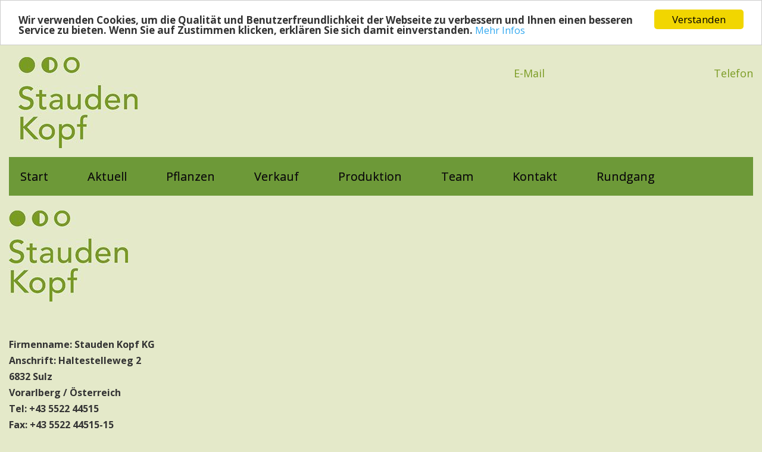

--- FILE ---
content_type: text/html; charset=utf-8
request_url: https://stauden-kopf.at/72/impressum
body_size: 40330
content:
<!DOCTYPE html>
<html class='preload'  lang="de">

<head>
	

<!-- start file:/opt/ws-xoops//modules/system/templates/theme_helpers.title.html -->
<title>Stauden-Kopf</title>
<!-- end file:/opt/ws-xoops//modules/system/templates/theme_helpers.title.html -->

<meta name="keywords" content="Staudengärtnerei, Kopf, Elke, Thomas, Sulz, Vorarlberg, Stauden, Kräuter, Gräser, Farne, Wasserpflanzen, Einjährige, Zwiebeln, Rosen, Gehölze, Schlingpflanzen, Kletterpflanzen, Beeren, Mutterpflanzen, eigene Vermehrung, Kompostierung, biologischer Anbau," />
<meta name="description" content="" />
<meta http-equiv="content-type" content="text/html; charset=UTF-8" />
<meta name="robots" content="index,follow" />
<meta name="rating" content="general" />
<meta name="author" content="Worldsoft AG" />
<meta name="copyright" content="Worldsoft AG" />
<meta name="generator" content="Worldsoft CMS" />
<meta name="viewport" content="width=device-width, initial-scale=1">
<meta name="content-language" content="de" />


<!-- indexing: off -->
<!-- start file:/opt/ws-xoops//modules/system/templates/theme_helpers.after_meta.html -->




<!-- start dns-prefetching -->
<link rel="dns-prefetch" href="//static.worldsoft-cms.info">
<link rel="dns-prefetch" href="//images.worldsoft-cms.info">
<link rel="dns-prefetch" href="//log.worldsoft-cms.info">
<link rel="dns-prefetch" href="//logs.worldsoft-cms.info">
<link rel="dns-prefetch" href="//cms-logger.worldsoft-cms.info">
<!-- end dns-prefetching -->

	<link rel='shortcut icon' type='image/x-icon' href='/favicon.ico' />



<!-- Custom headers that should be load in the top  -->




<!-- Inlining and Minifying /opt/ws-xoops//css/cms.css -->


 <!--googleoff: all--> <style type='text/css'>.blockHeader{display:none}#overDiv{position:absolute;visibility:hidden;z-index:1000}#jqmDiv{display:none}</style><!--googleon: all-->

<link rel='canonical' href='https://stauden-kopf.at/content/72/65/impressum'  />
<meta name="viewport" content="width=device-width, initial-scale=1">


<!-- Javascript files that should be loaded before the core -->


<script type='text/javascript' src='/js/jquery/jquery-1.12.4.min.js?ts=1764930619'></script>
<script type='text/javascript' src='/js/jquery/fixes/jquery-fixes-1.x.min.js?ts=1764930619'></script>


<!-- CSS  files that should be loaded before the core -->

<link rel='stylesheet' type='text/css' media='screen' href='/block.styles.css.php?location_id=72&ts=1764930619' />
<!-- removing google font here. Will be loaded at the end  -->



<!-- end file:/opt/ws-xoops//modules/system/templates/theme_helpers.after_meta.html -->
<!-- indexing: on -->

<!-- removing site-css here . Will be loaded at the end  -->




<!-- RMV: added module header -->

<script type="text/javascript">
//--></script>
<script type='text/javascript'>
window._domain='stauden-kopf.at';
window._domain_id='62732';
// Setup _lang_def
window._lang_def='de_DE';
window.location_id='72';
window.uploader_url='http://webuploader.worldsoft-cms.info/index.php';
window.newCookieConsent=0;
window._wbs=true;
window._wbs_company_id=53970129;
window._wbs_widget_url='https://stauden-kopf.at/wbs';
</script>
<!--[if IE]><script src="//static.worldsoft-cms.info/js/jquery/plugins/bt/0.9.5-rc1/other_libs/excanvas_r3/excanvas.compiled.js"></script> <![endif]-->

		<script type="text/javascript">

var onLoadScripts=new Array();
var onLoadFunctions=new Array();
onLoadScripts.push("/include/locale.js.php?lang=de");
onLoadScripts.push("/include/user.js.php?lang=de");
onLoadScripts.push("//static.worldsoft-cms.info/xoops/include/ajaxLogin.js");
onLoadScripts.push("//static.worldsoft-cms.info/xoops/include/ajaxInvite.js");
onLoadScripts.push("//static.worldsoft-cms.info/xoops/include/ajaxPortalRecommend.js");


var MenuSounds = new Object();
function loadOnLoadScripts(){
	for (var i=0; i<onLoadScripts.length;i++) {
		loadScript(onLoadScripts[i]);
}
if (self.doStartup) {
	doStartup();
}
/* Do other onload handlers */
doOnLoadFunctions();
if (window.istats_url) {
	loadScript(window.istats_url);
}
if (window.ws_stats_url) {
	loadScript(window.ws_stats_url);
}
if (window.af_url) {
	if (location.search.indexOf("af_id")!=-1) {
		loadScript(window.af_url);
}
}
}
window.printLayout='wsContainerPrint';
window.ws_stats_url = "//logs.worldsoft-cms.info/log?domain=stauden-kopf.at";
window.ws_stats_url += "&sw=" + screen.width;
window.ws_stats_url += "&sc=" + screen.colorDepth;
window.ws_stats_url += "&refer=" + escape(document.referrer);
window.ws_stats_url += "&page_counter=" + escape(location.href);
window.ws_stats_url += "&cookie=" + escape(document.cookie);


	window.af_url="/af.php?qs="+escape(location.search);


	if(window.addEventListener){
		window.addEventListener('load', loadOnLoadScripts, false);
} else {
	if(window.attachEvent) {
		window.attachEvent('onload', loadOnLoadScripts);
}
}

</script>
<!-- indexing: off -->
<!-- start file:/opt/ws-xoops//modules/system/templates/theme_helpers.before_end_head.html -->

<!-- Javascript files that should be loaded after the core -->




<!-- CSS  files that should be loaded after the core -->




<!-- Custom headers that should be load just before the body   -->


<!-- indexing: off -->
<script type='text/javascript'>var menuResponsiveItems = [["Start","\/68\/start","","","","",0,"0"],["Unterseiten","\/69\/unterseiten","","","","",0,"0"],["Team","\/70\/team","","","","",0,"0"],["Kontakt","\/71\/kontakt","","","","",0,"0"],["Impressum","\/72\/impressum","","","","",0,"0"],["Datenschutz","\/73\/datenschutz","","","","",0,"0"],["Aktuell","\/74\/aktuell","","","","",0,"0"],["Termine","\/75\/termine","","","","",0,"0"],["Pflanzen","\/76\/pflanzen","","","","",0,"0"],["Verkauf","\/77\/verkauf","","","","",0,"0"],["Produktion","\/78\/produktion","","","","",0,"0"],["\u00dcber Uns","\/79\/ueber-uns","","","","",0,"0"],["Veranstaltungen","\/80\/veranstaltungen","","","","",0,"0"],["Informationen","\/81\/informationen","","","","",0,"0"],["Neuer Button","\/82\/neuer-button","","","","",0,"0"],["Rundgang","https:\/\/www.google.com\/maps\/uv?pb=!1s0x479b3edcf283a621%3A0xa8f2d1a0926ea61b!5sStauden%20Kopf%20KG!15sCgIgARICCAI&imagekey=!1e10!2sAF1QipOYr4IfeLAEVstkR6reM3baJu-pKE3sav7n2DkB","","","","_top",0,"0"]];</script>
<!-- indexing: on -->




<!-- Inlining and Minifying /opt/ws-xoops//modules/wsGadgets/gadgets/megaMenu/assets/css/default2017.css -->


 <!--googleoff: all--> <style type='text/css'>.noonav *,.noonav *:before,.noonav *:after{-webkit-box-sizing:border-box;-moz-box-sizing:border-box;box-sizing:border-box}.noonav:after{clear:both}.noonav:before,.noonav:after{display:table;content:" ";line-height:0}.noonav{*zoom:1}@media (min-width:767px){.noo-megamenu.vertical{height:auto!important}}.noo-megamenu ul{list-style:none}.noo-nav{margin:0;padding:0}.noo-nav a{text-decoration:none;color:#08C;position:relative}.noo-nav a>i{margin:0 3px}.noo-nav>li{float:left;position:relative}.noo-nav.mm-listview>li{float:none}.noo-nav.mm-listview>li a{padding-bottom:10px}.noo-nav.mm-listview>li a.mm-next{margin-top:0;padding-top:0}.horizontal-down .noo-megamenu .mega-align-justify,.horizontal-up .noo-megamenu .mega-align-justify{position:static!important}.vertical .noo-nav>li{float:none}.noo-nav>li>a{line-height:14px;padding-left:12px;padding-right:12px;padding-top:0;padding-bottom:0;line-height:18px;display:block!important;color:#08C;font-weight:700;overflow:hidden}.noo-nav>li>a:hover{text-decoration:none;color:#005580}.noo-megamenu .caret{display:inline-block;width:0;height:0;vertical-align:middle;border-top-style:solid;border-right:4px solid transparent;border-left:4px solid transparent;content:"";border-top-color:inherit;border-top-width:4px}.horizontal-up .noo-megamenu .caret{border-top:none;border-bottom:4px solid #000}.noo-nav li.dropdown.open .caret,.noo-nav li.dropdown.open.active .caret,.noo-nav li.dropdown.open a:hover .caret{border-top-color:inherit;border-bottom-color:inherit;opacity:1;filter:alpha(opacity=100)}.noo-megamenu .dropdown .caret{margin-left:6px;margin-right:6px;margin-top:auto}.noo-megamenu.vertical .dropdown .caret{display:none!important}.noo-megamenu .dropdown-menu{position:absolute;top:100%;left:0;z-index:1000;display:none;float:left;min-width:160px;padding:5px 0;margin:0 0 0;list-style:none;background-color:#fff;-webkit-border-radius:6px;-moz-border-radius:6px;border-radius:6px;-webkit-box-shadow:0 5px 10px rgba(0,0,0,.2);-moz-box-shadow:0 5px 10px rgba(0,0,0,.2);box-shadow:0 5px 10px rgba(0,0,0,.2);-webkit-background-clip:padding-box;-moz-background-clip:padding;background-clip:padding-box}.noo-megamenu .dropdown-menu .mega-nav>li>a{clear:both;color:#333;display:block;font-weight:400;line-height:18px;padding:3px 20px;white-space:nowrap}.horizontal-up .noo-megamenu .dropdown-menu{bottom:100%;top:auto!important}.vertical-rtl .noo-nav{text-align:right}.vertical-ltr .noo-megamenu .dropdown-menu{left:100%;top:0}.noo-nav .dropdown-toggle:hover .caret{border-top-color:inherit}.vertical .noo-megamenu .dropdown-submenu{position:relative}.noo-megamenu .dropdown-submenu>.dropdown-menu{top:0;left:100%;margin-top:0;margin-left:-1px;-webkit-border-radius:6px 6px 6px 6px;-moz-border-radius:6px 6px 6px 6px;border-radius:6px 6px 6px 6px}.vertical-rtl .noo-megamenu .dropdown-menu{left:auto;right:100%;top:0}.noo-megamenu .mega>.mega-dropdown-menu{min-width:200px;display:block}.noo-megamenu .mega>.mega-dropdown-menu{opacity:0;visibility:hidden}.noo-megamenu .mega.open>.mega-dropdown-menu,.noo-megamenu .mega:hover>.mega-dropdown-menu,.noo-megamenu .mega.dropdown-submenu:hover>.mega-dropdown-menu{display:block!important}.noo-megamenu .dropdown-submenu>a:after{position:static!important;display:inline-block;content:" ";width:0;height:0;border-right-color:transparent;border-top-color:transparent;border-bottom-color:transparent;border-style:solid;border-width:4px 0 4px 4px;border-left-color:inherit;margin-top:auto;margin-right:6px;margin-left:6px}.vertical-rtl .noo-megamenu .dropdown-submenu>a:after{border-width:4px 4px 4px 0;float:left;border-left-color:transparent;border-right-color:inherit;margin-left:-10px;margin-top:5px;float:left}.noo-megamenu .dropdown .dropdown-menu .nav-header{padding-left:20px;padding-right:20px}.vertical .noo-nav>li.dropdown>a:after{content:" ";display:block;height:0;position:absolute;top:50%;transform:translateY(-50%);width:0}.vertical-rtl .noo-nav>li.dropdown>a:after{border-color:transparent #FFF;border-style:solid;border-width:4px 4px 4px 0;left:10px;border-left-color:inherit;border-right-color:inherit}.vertical-ltr .noo-nav>li.dropdown>a:after{border-color:transparent transparent transparent #FFF;border-style:solid;border-width:4px 0 4px 4px;right:10px;border-left-color:inherit}.noonav .button-bar{display:none}.noonav .navbar-brand{display:none}.noocollapse.in{height:auto!important;overflow:visible}.noo-icon{margin-right:5px;margin-left:5px}.above{text-align:center;line-height:10px!important}.above i,.above img{margin-bottom:10px}#noo-sticky-wrapper .noonav{-webkit-transition:top 400ms;-moz-transition:top 400ms;transition:top 400ms}.noo-sticky-wrapper .not-mobile.noo-menu-align-center .noo-megamenu.horizontal{text-align:center}.noo-sticky-wrapper .not-mobile.noo-menu-align-center .noo-megamenu.horizontal>div{display:inline-block;float:none!important}.noo-sticky-wrapper.noo-sticking .noonav{top:-200px}.noo-sticky-wrapper.noo-sticking.noo-menu-hidden .noonav{top:0}.noosticky{margin:0!important;position:fixed!important;top:0;left:0;width:100%;z-index:1000;border-radius:0!important;-webkit-border-radius:0!important}.noonav.noosticky .noo-megamenu{margin:0 auto!important;-moz-box-shadow:0 0 0 rgba(0,0,0,0)!important;-o-box-shadow:0 0 0 rgba(0,0,0,0)!important;-webkit-box-shadow:0 0 0 rgba(0,0,0,0)!important;box-shadow:0 0 0 rgba(0,0,0,0)!important}.noonav.not-mobile.noosticky .noo-megamenu{display:flex;justify-content:center;float:none}.noonav.noosticky>div{width:90%;margin:0 auto}.noo-menu-logo{float:left;display:block;padding:0 15px}.noo-menu-logo img{max-height:85%;max-width:100%;vertical-align:middle;box-shadow:0 0 0 transparent;-webkit-box-shadow:0 0 0 transparent}[class*="vertical-"] .noo-menu-logo{float:none}.noo-nav>.noo-menu-search-box{float:right}.noo-menu-search{position:relative;float:left;margin-left:5px;margin-right:5px}.noo-menu-search i{font-size:16px;height:32px;line-height:32px;text-align:center;text-shadow:0 0 0 transparent;width:32px;vertical-align:baseline;cursor:pointer}.noo-menu-search #searchsubmit{display:none}.noo-menu-search .field{border:medium none;border-radius:0;height:31px;margin:0;padding:.428571rem;vertical-align:middle}@media (min-width:767px){.noo-menu-search .field{position:absolute;right:0;top:50%}.noo-menu-search-show-hover .field{width:0;padding-left:0;padding-right:32px;background:none;cursor:pointer;z-index:100;transform:translateY(-50%);-webkit-transform:translateY(-50%);-ms-transform:translateY(-50%);-webkit-transition:width 200ms;-moz-transition:width 200ms;transition:width 200ms}.noo-menu-search-show-alway .field{transform:translateY(-50%);-webkit-transform:translateY(-50%)}.noo-menu-search i{position:relative;z-index:90}.noo-menu-search-show-hover .field:focus,.noo-menu-search-show-alway .field{cursor:text;width:200px;padding-left:.428571rem;background:none repeat scroll 0 0 rgba(255,255,255,.1);z-index:80;border:1px solid rgba(255,255,255,.5)}}@media (max-width:767px){.noo-nav>.noo-menu-search-box{float:none}.noonav .noo-nav>.noo-menu-search-box>.noo-menu-search,.noonav .noo-nav>.noo-menu-search-box>.noo-menu-cart{height:auto;padding:15px;line-height:1}.noo-menu-search .field{float:left}.noo-menu-search i{float:left}.noo-menu-search form{display:table;margin:0 auto}}.noo-menu-cart{position:relative;float:left;margin-left:5px;margin-right:5px}.noo-menu-cart i{font-size:16px;height:32px;line-height:32px;text-align:center;text-shadow:0 0 0 transparent;width:32px;vertical-align:baseline;cursor:pointer}.noo-menu-cart span{}.vertical .noo-menu-search{float:right}.noo-menu-select{display:none}.noo-menu-slide .mega-group-ct>.mega-dropdown-inner>.noo-menu-back{display:none}.noo-menu-slide .noo-nav>li>a:after,.noo-menu-slide .noo-nav>li>a:before{border:medium none!important;content:""!important}.noo-menu-slide .noo-nav>li>a i.noo-menu-back-button{font-size:16px;padding:15px 0;position:absolute;right:0;text-align:center;top:50%;transform:translateY(-50%);-webkit-transform:translateY(-50%);width:40px}.noo-menu-slide .noo-megamenu .mega:hover>.mega-dropdown-menu,.noo-menu-slide .noo-megamenu .mega.dropdown-submenu:hover>.mega-dropdown-menu{display:none}.not-mobile.noo-menu-icon-above .noo-icon{display:block;text-align:center;padding-bottom:5px}.not-mobile.noo-menu-icon-above{text-align:center;line-height:1!important}.not-mobile.noo-rtl .noo-menu-logo{float:right}.not-mobile.noo-rtl .noo-nav>li{float:right}.not-mobile.noo-menu-align-right>div{}.not-mobile.noo-menu-align-right>div>.noo-megamenu{float:right}.not-mobile.noo-menu-align-center>div{float:left;left:50%;position:relative;transform:translateX(-50%);-webkit-transform:translateX(-50%);z-index:1}.not-mobile.noo-menu-align-center>div>.noo-megamenu{float:left}.vertical-fix-ltr .noo-megamenu ul{}.noonav .custom-mega-icon{max-width:100px;vertical-align:middle}.custom_sub_item{text-align:center}</style><!--googleon: all-->

<script type="text/javascript" src="/modules/wsGadgets/gadgets/megaMenu/assets/js/device.js"></script>
<link rel="stylesheet" id="noo-top-menu-font2-css" href="//fonts.worldsoft.ch/css?family=Open%20Sans%3A300%2C300italic%2Cregular%2Citalic%2C600%2C600italic%2C700%2C700italic%2C800%2C800italic%26subset%3Dcyrillic-ext%252Cvietnamese%252Cgreek-ext%252Ccyrillic%252Cdevanagari%252Clatin%252Cgreek%252Clatin-ext;ver=3.9.2" type="text/css" media="all">

<link rel="stylesheet" id="noo-sub-menu-font2-css" href="//fonts.worldsoft.ch/css?family=Open%20Sans%3A300%2C300italic%2Cregular%2Citalic%2C600%2C600italic%2C700%2C700italic%2C800%2C800italic%26subset%3Dcyrillic-ext%252Cvietnamese%252Cgreek-ext%252Ccyrillic%252Cdevanagari%252Clatin%252Cgreek%252Clatin-ext;ver=3.9.2" type="text/css" media="all">

<link rel="stylesheet" id="custom_content-font2-css" href="//fonts.worldsoft.ch/css?family=Open%20Sans%3A300%2C300italic%2Cregular%2Citalic%2C600%2C600italic%2C700%2C700italic%2C800%2C800italic%26subset%3Dcyrillic-ext%252Cvietnamese%252Cgreek-ext%252Ccyrillic%252Cdevanagari%252Clatin%252Cgreek%252Clatin-ext;ver=3.9.2" type="text/css" media="all">

<link rel="stylesheet" id="custom_content-link-font2-css" href="//fonts.worldsoft.ch/css?family=Open%20Sans%3A300%2C300italic%2Cregular%2Citalic%2C600%2C600italic%2C700%2C700italic%2C800%2C800italic%26subset%3Dcyrillic-ext%252Cvietnamese%252Cgreek-ext%252Ccyrillic%252Cdevanagari%252Clatin%252Cgreek%252Clatin-ext;ver=3.9.2" type="text/css" media="all">

<style type='text/css' class='noo-menu-custom-css' id='noo-menu-custom-css-2'>

.noonav.noo_menu_2 .noo-megamenu.animate .mega > .mega-dropdown-menu{transition-duration:400ms;-moz-transition-duration:400ms;-webkit-transition-duration:400ms;min-width: 200px !important;transition-delay:0ms;-moz-transition-delay:0ms;-webkit-transition-delay:0ms;}.noonav.noo_menu_2 .noo-megamenu {border-top-left-radius:0px;-moz-border-top-left-radius:0px;-o-border-top-left-radius:0px;border-top-right-radius:0px;-moz-border-top-right-radius:0px;-o-border-top-right-radius:0px;border-bottom-right-radius:0px;-moz-border-bottom-right-radius:0px;-o-border-bottom-right-radius:0px;border-bottom-left-radius:0px;-moz-border-bottom-left-radius:0px;-o-border-bottom-left-radius:0px;border-top:0px solid ;border-right:0px solid ;border-bottom:0px solid ;border-left:0px solid ;padding-right:6px;padding-left:6px;margin-right:0px;margin-left:0px;}.noonav.noo_menu_2  button.button-bar {border-top-left-radius:0px;-moz-border-top-left-radius:0px;-o-border-top-left-radius:0px;border-top-right-radius:0px;-moz-border-top-right-radius:0px;-o-border-top-right-radius:0px;border-bottom-right-radius:0px;-moz-border-bottom-right-radius:0px;-o-border-bottom-right-radius:0px;border-bottom-left-radius:0px;-moz-border-bottom-left-radius:0px;-o-border-bottom-left-radius:0px;}.noonav.noo_menu_2  button.button-bar:hover {border-top-left-radius:0px;-moz-border-top-left-radius:0px;-o-border-top-left-radius:0px;border-top-right-radius:0px;-moz-border-top-right-radius:0px;-o-border-top-right-radius:0px;border-bottom-right-radius:0px;-moz-border-bottom-right-radius:0px;-o-border-bottom-right-radius:0px;border-bottom-left-radius:0px;-moz-border-bottom-left-radius:0px;-o-border-bottom-left-radius:0px;}.noonav.noo_menu_2.noosticky > div{width:90%;}.noonav.noo_menu_2 .noo-megamenu.horizontal {height:65px;line-height:65px;}.noonav.noo_menu_2.noo-nav-mb1{box-shadow: 0px 0px 0px 0px rgba(0,0,0,0.30);		-webkit-box-shadow: 0px 0px 0px 0px rgba(0,0,0,0.30);		-moz-box-shadow: 0px 0px 0px 0px rgba(0,0,0,0.30);}#mmenu-2 , .noonav.noo_menu_2 {background-color:rgba(109,153,56,1.00);border-top-left-radius:0px;-moz-border-top-left-radius:0px;-o-border-top-left-radius:0px;border-top-right-radius:0px;-moz-border-top-right-radius:0px;-o-border-top-right-radius:0px;border-bottom-right-radius:0px;-moz-border-bottom-right-radius:0px;-o-border-bottom-right-radius:0px;border-bottom-left-radius:0px;-moz-border-bottom-left-radius:0px;-o-border-bottom-left-radius:0px;}.noonav.noo_menu_2 .noo-menu-logo{height:65px;line-height:65px;}.noonav.noo_menu_2 .noo-menu-search,.noonav.noo_menu_2  .noo-menu-cart{height:65px;line-height:65px;color: #0f0f0d;}.noonav.noo_menu_2  .noo-menu-search i{}.noonav.noo_menu_2 .noo-menu-cart a{color: #0f0f0d;}#noo_menu_2  ul.cd-primary-nav li > a,.noonav.noo_menu_2 .noo-nav > li > a,#mmenu-2  .mm-listview li > a {height:65px;line-height:65px;font-weight: normal;font-family: Open Sans;font-style: normal;font-size: 20px;color: #0f0f0d;text-transform: inherit!important;text-shadow: 0px 0px 0px ;box-shadow: 0px 0px 0px 0px ;				-webkit-box-shadow: 0px 0px 0px 0px ;				-moz-box-shadow: 0px 0px 0px 0px ;padding-right:66px;padding-left:0px;margin-top:0px;margin-right:0px;margin-left:0px;border-top-left-radius:0px;-moz-border-top-left-radius:0px;-o-border-top-left-radius:0px;border-top-right-radius:0px;-moz-border-top-right-radius:0px;-o-border-top-right-radius:0px;border-bottom-right-radius:0px;-moz-border-bottom-right-radius:0px;-o-border-bottom-right-radius:0px;border-bottom-left-radius:0px;-moz-border-bottom-left-radius:0px;-o-border-bottom-left-radius:0px;}.noonav.noo_menu_2 .noo-nav > li > a .noo-icon{color: #0088cc;font-size: 14px;}.noonav.noo_menu_2 .noo-nav > li > a .custom-mega-icon{width: 14px;}.noonav.noo_menu_2  .navbar-brand{color: #0f0f0d;}.noonav.noo_menu_2 .noo-megamenu .caret{border-top-color: #0f0f0d;}#noo_menu_2  ul.cd-primary-nav li.open > a, #noo_menu_2  ul.cd-primary-nav li:hover > a, .noonav.noo_menu_2 .noo-nav > li:hover > a,.noonav.noo_menu_2 .noo-nav > li.open > a,.noonav.noo_menu_2 .noo-nav > .current-menu-item > a,.noonav.noo_menu_2  .noo-nav > .current-menu-ancestor > a,.noonav.noo_menu_2  .noo-nav > .current_page_item > a,.noonav.noo_menu_2  .noo-nav > .current_page_ancestor > a, #mmenu-2  .mm-listview li:hover a, #mmenu-2 .mega-nav li.open a, #mmenu-2  .mm-listview li:hover a, #mmenu-2 .mega-nav li.open a {color: #ebebeb;text-shadow: 0px 0px 0px ;}.noonav.noo_menu_2 .noo-nav > li:hover > a .noo-icon,.noonav.noo_menu_2 .noo-nav > li.open > a .noo-icon,.noonav.noo_menu_2 .noo-nav > .current-menu-item > a .noo-icon,.noonav.noo_menu_2  .noo-nav > .current-menu-ancestor > a .noo-icon,.noonav.noo_menu_2  .noo-nav > .current_page_item > a .noo-icon,.noonav.noo_menu_2  .noo-nav > .current_page_ancestor > a .noo-icon{color: #0088cc;}.noonav.noo_menu_2 .noo-nav li.dropdown.open .caret,.noonav.noo_menu_2  .noo-nav li.dropdown.open.active .caret,.noonav.noo_menu_2  .noo-nav li.dropdown.open a:hover .caret,.noonav.noo_menu_2 .noo-nav .dropdown-toggle:hover .caret,.noonav.noo_menu_2 .noo-nav > li:hover > a > .caret,.noonav.noo_menu_2 .noo-nav > .current-menu-item > a > .caret,.noonav.noo_menu_2  .noo-nav > .current-menu-ancestor > a > .caret,.noonav.noo_menu_2  .noo-nav > .current_page_item > a > .caret,.noonav.noo_menu_2  .noo-nav > .current_page_ancestor > a > .caret{border-top-color: #ebebeb;border-bottom-color: #ebebeb;}@media (max-width: 767px) {.noonav.noo_menu_2  .noo-nav > li.mega > a:after{border-color:#0f0f0d rgba(0, 0, 0, 0)} .noonav.noo_menu_2  .noo-nav > li.mega:hover > a:after,.noonav.noo_menu_2  .noo-nav > li.mega.open > a:after,.noonav.noo_menu_2  .noo-nav > li.mega.current-menu-item > a:after,.noonav.noo_menu_2  .noo-nav > li.mega.current_page_item > a:after,.noonav.noo_menu_2  .noo-nav > li.mega.current_page_ancestor > a:after{border-color:#ebebeb rgba(0, 0, 0, 0)}}#mmenu-2  .noo-nav li.selected_top > a, #noo_menu_2  ul.cd-primary-nav li.selected_top > a, #noo_menu_2  ul.cd-primary-nav li > a:active, .noonav.noo_menu_2 .noo-nav > li > a:active, .noonav.noo_menu_2 .noo-nav > li.selected_top > a{color: #e4e9c9!important;text-shadow: 0px 0px 0px ;}.noonav.noo_menu_2 .noo-nav > li > a:active .noo-icon, .noonav.noo_menu_2 .noo-nav > li.selected_top > a .noo-icon{color: #0088cc;}.noonav.noo_menu_2  .noo-nav li.dropdown > a:active .caret, .noonav.noo_menu_2  .noo-nav li.dropdown.selected_top > a .caret{border-top-color: #e4e9c9;border-bottom-color: #e4e9c9;}@media (max-width: 767px) {.noonav.noo_menu_2  .noo-nav > li.mega:active > a:after, .noonav.noo_menu_2  .noo-nav > li.mega.selected_top > a:after{border-color:#e4e9c9 rgba(0, 0, 0, 0)}}.noonav.noo_menu_2 .noo-megamenu .dropdown-menu li a{height: 51px;line-height: 25px;}.noonav.noo_menu_2  .noo-megamenu .dropdown-submenu > .dropdown-menu {left: 100%; top: 0%}.noonav.noo_menu_2 .noo-megamenu .dropdown-menu .mega-nav > li > a,#mmenu-2 .mm-panels .dropdown-menu .mega-nav > li > a{border-top-left-radius:0px;-moz-border-top-left-radius:0px;-o-border-top-left-radius:0px;border-top-right-radius:0px;-moz-border-top-right-radius:0px;-o-border-top-right-radius:0px;border-bottom-right-radius:0px;-moz-border-bottom-right-radius:0px;-o-border-bottom-right-radius:0px;border-bottom-left-radius:0px;-moz-border-bottom-left-radius:0px;-o-border-bottom-left-radius:0px;}.noonav.noo_menu_2 .noo-megamenu .dropdown-menu,.noonav.noo_menu_2 .noo-megamenu .dropdown-submenu > .dropdown-menu,#mmenu-2 .mm-panels .dropdown-menu,#mmenu-2 .mm-panels .dropdown-submenu > .dropdown-menu, tests{border-top-left-radius:0px;-moz-border-top-left-radius:0px;-o-border-top-left-radius:0px;border-top-right-radius:0px;-moz-border-top-right-radius:0px;-o-border-top-right-radius:0px;border-bottom-right-radius:0px;-moz-border-bottom-right-radius:0px;-o-border-bottom-right-radius:0px;border-bottom-left-radius:0px;-moz-border-bottom-left-radius:0px;-o-border-bottom-left-radius:0px;background-color:rgba(255,255,255,0.98);box-shadow: 0px 3px 5px 0px rgba(0,0,0,0.21);			-webkit-box-shadow: 0px 3px 5px 0px rgba(0,0,0,0.21);			-moz-box-shadow: 0px 3px 5px 0px rgba(0,0,0,0.21);padding: 0px 0px 0px 0px;}.noonav.noo_menu_2 .noo-megamenu .dropdown-menu .mega-nav > li > a,#mmenu-2 .mm-panels .dropdown-menu .mega-nav > li > a{font-weight: normal;font-family: Open Sans;font-style: normal;font-size: 14px;color: #000000;text-transform: inherit!important;text-shadow: 0px 0px 0px ;padding: 14px 20px 16px 20px;border-bottom:0px solid ;}.noonav.noo_menu_2 .noo-megamenu .dropdown-menu .mega-nav > li > a .noo-icon{color: #0088cc;font-size: 14px;}.noonav.noo_menu_2 .noo-megamenu .dropdown-menu .mega-nav > li > a .custom-mega-icon{width: 14px;}.noonav.noo_menu_2 .noo-megamenu .dropdown-menu .mega-nav > li.noo-level-1:active > a:not(.mega-group-title), .noonav.noo_menu_2 .noo-megamenu .dropdown-menu .mega-nav > li.noo-level-1.selected_sub > a:not(.mega-group-title) {text-shadow: 0px 0px 0px ;}.noonav.noo_menu_2 .noo-megamenu .dropdown-menu .mega-nav > li:hover > a:not(.mega-group-title){color: #000000;background-image:inherit;background-color:rgba(242,243,245,1.00);text-shadow: 0px 0px 0px ;}.noonav.noo_menu_2 .noo-megamenu .dropdown-menu .mega-nav > li:hover > a .noo-icon{color: #0088cc;}@media (max-width: 767px) {.noonav.noo_menu_2 .noo-megamenu .dropdown-menu .mega-nav > li > a:after{border-color:#000000 rgba(0, 0, 0, 0)} .noonav.noo_menu_2  .noo-megamenu .dropdown-submenu > a:after,.noonav.noo_menu_2  .noo-megamenu .mega-group > a:after{border-color:#ebebeb rgba(0, 0, 0, 0)}}.noonav.noo_menu_2 .noo-megamenu .dropdown-menu .mega-nav > li:active > a:not(.mega-group-title), .noonav.noo_menu_2 .noo-megamenu .dropdown-menu .mega-nav > li.selected_sub > a:not(.mega-group-title){text-shadow: 0px 0px 0px ;}.noonav.noo_menu_2 .noo-megamenu .dropdown-menu .mega-nav > li:active > a .noo-icon, .noonav.noo_menu_2 .noo-megamenu .dropdown-menu .mega-nav > li.selected_sub > a .noo-icon{color: #0088cc;}.noonav.noo_menu_2 .noo-megamenu .dropdown-menu li.noo-level-thirdplus a{height: 40px;line-height: 40px;}.noonav.noo_menu_2 .noo-megamenu .dropdown-submenu.noo-level-thirdplus > .dropdown-menu{box-shadow: 0px 0px 0px 0px ;			-webkit-box-shadow: 0px 0px 0px 0px ;			-moz-box-shadow: 0px 0px 0px 0px ;padding: 5px 5px 5px 5px;}.noonav.noo_menu_2 .noo-megamenu .dropdown-menu .mega-nav > li.noo-level-thirdplus > a{font-weight: normal;font-family: inherit;font-style: normal;font-size: 14px;color: #333333;text-transform: inherit!important;text-shadow: 0px 0px 0px ;padding: 5px 20px 5px 20px;}.noonav.noo_menu_2 .noo-megamenu .dropdown-menu .mega-nav > li.noo-level-thirdplus > a .noo-icon{color: #0088cc;font-size: 14px;}.noonav.noo_menu_2 .noo-megamenu .dropdown-menu .mega-nav > li.noo-level-thirdplus > a .custom-mega-icon{width: 14px;}.noonav.noo_menu_2 .noo-megamenu .dropdown-menu .mega-nav > li.noo-level-thirdplus:hover > a:not(.mega-group-title){background-image:inherit;text-shadow: 0px 0px 0px ;}.noonav.noo_menu_2 .noo-megamenu .dropdown-menu .mega-nav > li.noo-level-thirdplus:hover > a .noo-icon{color: #0088cc;}@media (max-width: 767px) {.noonav.noo_menu_2 .noo-megamenu .dropdown-menu .mega-nav > li.noo-level-thirdplus > a:after{border-color:#333333 rgba(0, 0, 0, 0)} .noonav.noo_menu_2  .noo-megamenu .dropdown-submenu > a:after,.noonav.noo_menu_2  .noo-megamenu .mega-group > a:after{border-color:#ebebeb rgba(0, 0, 0, 0)}}.noonav.noo_menu_2 .noo-megamenu .dropdown-menu .mega-nav > li.noo-level-thirdplus:active > a:not(.mega-group-title), .noonav.noo_menu_2 .noo-megamenu .dropdown-menu .mega-nav > li.selected_sub.noo-level-thirdplus > a:not(.mega-group-title){}.noonav.noo_menu_2 .noo-megamenu .dropdown-menu .mega-nav > li.noo-level-thirdplus:active > a .noo-icon, .noonav.noo_menu_2 .noo-megamenu .dropdown-menu .mega-nav > li.selected_sub.noo-level-thirdplus > a .noo-icon{}.noonav.noo_menu_2  .widget-title-template p, .noonav.noo_menu_2  .widget-title-template span{font-weight: normal;font-family: Open Sans!important;font-style: normal!important;font-size: 14px!important;color: #000000;}.noonav.noo_menu_2  .widget-title-template {font-weight: normal;font-family: Open Sans!important;font-style: normal!important;font-size: 14px!important;color: #000000;}.noonav.noo_menu_2  .widget-title-template span,.noonav.noo_menu_2  .widget-title-template p {background-color: transparent !important;}.noonav.noo_menu_2  .widget-title-template{}.noonav.noo_menu_2  .widget-title-template a{display: inline;text-decoration: none;text-align: left;text-transform: none;font-weight: normal;font-family: Open Sans!important;font-style: normal!important;font-size: 14px!important;color: #000000!important;width: 200px;max-width: 300px;line-height: 14px;letter-spacing: 0px;}.noonav.noo_menu_2  .widget-title-template a:hover{text-decoration: none;text-transform: none;font-weight: normal;color: #000000!important;}.noonav.noo_menu_2  .widget-title-template a:visited{text-decoration: none;text-transform: none;font-weight: normal;color: #000000!important;}.noonav.noo_menu_2  a.navbar-brand, .mm-listview li a{color: #ffffff!important;}.noonav.noo_menu_2  button.button-bar{}.noonav.noo_menu_2  button.button-bar span.icon-bar{background-color:#ffffff!important;}.noonav.noo_menu_2  button.button-bar:hover{}.noonav.noo_menu_2  .widget-title-template a:active{text-decoration: none;text-transform: none;font-weight: normal;color: #000000!important;}.noonav.noo_menu_2 .noo-megamenu .withBr{padding-top:23.214285714285715px}.noonav.noo_menu_2.to-mobile .noo-nav > li > a {padding-top:0px!important;padding-bottom:0px!important;padding-right:0px!important;padding-left:0px!important;height:45px!important;line-height:45px!important;}.noonav.noo_menu_2.to-mobile .noo-megamenu,.noonav.noo_menu_2.to-mobile .noo-megamenu .noo-nav-child {text-align: center;}        

</style>
<style type='text/css' media='print'>div.noo-megamenu{ display: none; }</style>







<!-- location based  custom header added by the webmaster -->



<!-- end file:/opt/ws-xoops//modules/system/templates/theme_helpers.before_end_head.html -->
<!-- indexing: on --><style>.preload { opacity: 0.1; }</style>
</head>
<body>
<div id="overDiv"></div>

<!-- start file:/opt/ws-xoops//modules/system/templates/theme_helpers.after_start_body.html -->

<!-- started body -->
<div id="dialog"></div> <!-- for the jQueryui dialog -->

<!-- end file:/opt/ws-xoops//modules/system/templates/theme_helpers.after_start_body.html --><div id="container" class="container">
    <!-- Spare div tags for design purposes -->
    <div id="topT1"></div>
    <div id="topT2"></div>
    
            
    
                                    <div id="top-row" class="row " >
                                    <div id="top-container1" class="col-md-6 " >
																						<div class="block" id="block_371" >
							<div class="blockHeader" id="blockHeader_371" title="Logo">
                                <table class='blockHeaderTable'>
                                    <tr><td>Logo</td></tr>
                                    <tr>
                                        <td><img class='blockHeaderEditIcon'  width=16 height=16 src='/img/blank.gif'  alt='blockHeaderEditIcon' /></td>
                                    </tr>
                                </table>
                            </div>
                            <div class="blockContent" id="blockContent_371"><a href="/68/startseite"><img alt="Stauden Kopf Sulz" src="/images/2695/logo-skopf-4c-200x153webauf-hellgruenem-hg.jpg" style="width: 100%; max-width: 200px; max-height: 153px;"></a></div>
						</div>
											                    </div>
                                    <div id="top-container2" class="col-md-6 " >
																						<div class="block" id="block_377" >
							<div class="blockHeader" id="blockHeader_377" title="Top-text-1">
                                <table class='blockHeaderTable'>
                                    <tr><td>Top-text-1</td></tr>
                                    <tr>
                                        <td><img class='blockHeaderEditIcon'  width=16 height=16 src='/img/blank.gif'  alt='blockHeaderEditIcon' /></td>
                                    </tr>
                                </table>
                            </div>
                            <div class="blockContent" id="blockContent_377"><table border="0" cellpadding="0" cellspacing="0" style="width:100%;">
	<tbody>
		<tr>
			<td><a href="mailto:Stauden-kopf@aon.at">E-Mail</a></td>
			<td><a href="tel:+43552244515">Telefon</a></td>
		</tr>
	</tbody>
</table></div>
						</div>
											                    </div>
                            </div>
                                                            <div id="menu-ueber-row" class="">
                        <div id="menu-row" class="row " >
                                    <div id="menu-container3" class="col-md-12 " >
																						<div class="block" id="block_382" >
							<div class="blockHeader" id="blockHeader_382" title="Menu">
                                <table class='blockHeaderTable'>
                                    <tr><td>Menu</td></tr>
                                    <tr>
                                        <td><img class='blockHeaderEditIcon'  width=16 height=16 src='/img/blank.gif'  alt='blockHeaderEditIcon' /></td>
                                    </tr>
                                </table>
                            </div>
                            <div class="blockContent" id="blockContent_382">
<!-- indexing: off -->
<div  data-hide-sticky="0" data-media-width=1023 data-offset="0"  data-auto_resize_fonts="no" data-auto_resize_sub_fonts="no"   data-sticky="0" id="noo_menu_2" style='position:relative;z-index:1000' class="noo-menu-align-left  noonav noo_menu_2 noo-nav-mb1 horizontal-down">
<button class="button-bar noo-menu-collapse" type="button">
<span class="icon-bar"></span>
<span class="icon-bar"></span>
<span class="icon-bar"></span>
</button>
<a class="navbar-brand" href="javascript:void(0)">Menu</a>
<div id="mmenu-2"><!-- startoutput --><div class=" noo-megamenu horizontal noocollapse  animate elastic" data-trigger="hover" data-duration="200" >
<ul class="clearfix noo-nav level0">
<li  class="menu-item-1192182056900 noo-nav-item  noo-level-1" data-id="1192182056900" data-level="1">
<a target="_self"  class=" noo-menu-icon-left  " href="/68/start" ><span>Start</span></a>
</li>
<li  class="menu-item-51192182056901 noo-nav-item  noo-level-1" data-id="51192182056901" data-level="1">
<a target="_self"  class=" noo-menu-icon-left  " href="/74/aktuell" ><span>Aktuell</span></a>
</li>
<li  class="menu-item-71192182056901 noo-nav-item  noo-level-1" data-id="71192182056901" data-level="1">
<a target="_self"  class=" noo-menu-icon-left  " href="/76/pflanzen" ><span>Pflanzen</span></a>
</li>
<li  class="menu-item-81192182056901 noo-nav-item  noo-level-1" data-id="81192182056901" data-level="1">
<a target="_self"  class=" noo-menu-icon-left  " href="/77/verkauf" ><span>Verkauf</span></a>
</li>
<li  class="menu-item-91192182056902 noo-nav-item  noo-level-1" data-id="91192182056902" data-level="1">
<a target="_self"  class=" noo-menu-icon-left  " href="/78/produktion" ><span>Produktion</span></a>
</li>
<li  class="menu-item-11192182056900 noo-nav-item  noo-level-1" data-id="11192182056900" data-level="1">
<a target="_self"  class=" noo-menu-icon-left  " href="/70/team" ><span>Team</span></a>
</li>
<li  class="menu-item-21192182056901 noo-nav-item  noo-level-1" data-id="21192182056901" data-level="1">
<a target="_self"  class=" noo-menu-icon-left  " href="/71/kontakt" ><span>Kontakt</span></a>
</li>
<li  class="menu-item-12319163140542 noo-nav-item  noo-level-1" data-id="12319163140542" data-level="1">
<a target="_self"  class=" noo-menu-icon-left  " href="/83/rundgang" ><span>Rundgang</span></a>
</li>
</ul>
</div>
<!-- endoutput --></div></div>

<!-- indexing: on -->
</div>
						</div>
											                    </div>
                            </div>
            </div>                                                <div id="unterseiten-ueber-row" class="">
                        <div id="unterseiten-row" class="row " >
                                    <div id="unterseiten-container5" class="col-md-12 " >
																						<div class="block" id="block_478" >
							<div class="blockHeader" id="blockHeader_478" title="Impressum">
                                <table class='blockHeaderTable'>
                                    <tr><td>Impressum</td></tr>
                                    <tr>
                                        <td><img class='blockHeaderEditIcon'  width=16 height=16 src='/img/blank.gif'  alt='blockHeaderEditIcon' /></td>
                                    </tr>
                                </table>
                            </div>
                            <div class="blockContent" id="blockContent_478"><p><img alt="" src="/images/2695/logo-skopf-4c-200x153webauf-hellgruenem-hg.jpg" style="width: 100%; max-width: 200px; max-height: 153px;"></p>

<p>&nbsp;</p>

<p>Firmenname: Stauden Kopf KG<br>
Anschrift: Haltestelleweg 2<br>
6832 Sulz<br>
Vorarlberg / Österreich<br>
Tel: +43 5522 44515<br>
Fax: +43 5522 44515-15<br>
<br>
Gesellschafter: Elke Kopf und Thomas Kopf<br>
Berufsbezeichnung: Staudengärtner<br>
<br>
Zuständige Kammer: Landwirtschaftskammer Vlbg.</p>

<p>Zuständige Aufsichtsbehörde: Agrarbezirksbehörde<br>
Registergericht, Firmenbuchnummer: Feldkirch, FN 166884v<br>
Umsatzsteuer-Identifikationsnummer gemäß&nbsp;§ 27 a Umsatzsteuergesetz: ATU 44105008</p>

<p><br>
Verantwortlich nach TMG: Elke und Thomas Kopf<br>
Quellennachweis: ausgewählte Bilder von Elke und Thomas Kopf</p>

<p>Webmaster: Willi Bernardin</p>

<p><strong>EU Plattform zur Online-Streitbeilegung</strong><br>
Die Europäische Kommission stellt eine Plattform zur Online-Streitbeilegung bereit, die für Sie unter folgendem Link erreichbar ist:&nbsp;<a href="http://ec.europa.eu/consumers/odr/" target="_blank">http://ec.europa.eu/consumers/odr/</a>. Verbraucher haben die Möglichkeit, ab dem 15. Februar 2016 diese Plattform für die außergerichtliche Streitbeilegung über vertragliche Verpflichtungen aus Online-Kaufverträgen oder Online-Dienstverträgen zu nutzen. Der deutsche Gesetzgeber hat sich mit dem VSBG dagegen entschieden, Unternehmer grundsätzlich zur Teilnahme an der Alternativen Streitbeilegung zu verpflichten. Wir sind kein teilnehmendes Unternehmen. Unser Unternehmen erreichen Sie per E-Mail unter oben angegebener Adresse.</p></div>
						</div>
											                    </div>
                            </div>
            </div>                                                <div id="footer-ueber-row-1" class="">
                        <div id="footer-row-1" class="row " >
                                    <div id="footer-container1" class="col-md-4 " >
										                    </div>
                                    <div id="footer-container2" class="col-md-4 " >
																						<div class="block" id="block_423" >
							<div class="blockHeader" id="blockHeader_423" title="Footer-text-2">
                                <table class='blockHeaderTable'>
                                    <tr><td>Footer-text-2</td></tr>
                                    <tr>
                                        <td><img class='blockHeaderEditIcon'  width=16 height=16 src='/img/blank.gif'  alt='blockHeaderEditIcon' /></td>
                                    </tr>
                                </table>
                            </div>
                            <div class="blockContent" id="blockContent_423"><h2><span style="color:#D3D3D3;">Links</span></h2>

<p><a href="/73/datenschutz" target="_blank">Datenschutz</a><br />
<a href="/72/impressum" target="_blank">Impressum</a><br />
<a href="http://www.bernardin.at" target="_blank">Webmaster</a></p>

<p><a href="https://www.google.com/maps/uv?pb=!1s0x479b3edcf283a621%3A0xa8f2d1a0926ea61b!5sStauden%20Kopf%20KG!15sCgIgARICCAI&amp;imagekey=!1e10!2sAF1QipOYr4IfeLAEVstkR6reM3baJu-pKE3sav7n2DkB" target="_blank">Street-View</a></p></div>
						</div>
											                    </div>
                                    <div id="footer-container3" class="col-md-4 " >
																						<div class="block" id="block_428" >
							<div class="blockHeader" id="blockHeader_428" title="Footer-text-3">
                                <table class='blockHeaderTable'>
                                    <tr><td>Footer-text-3</td></tr>
                                    <tr>
                                        <td><img class='blockHeaderEditIcon'  width=16 height=16 src='/img/blank.gif'  alt='blockHeaderEditIcon' /></td>
                                    </tr>
                                </table>
                            </div>
                            <div class="blockContent" id="blockContent_428"><h2><span style="color:#D3D3D3;">Adresse</span></h2>

<p>Haltestelleweg 2<br>
A-6832 Sulz<br>
Tel: <a href="tel:0043552244515">+43 5522 44515</a><br>
E-Mail: <a href="mailto:stauden-kopf@aon.at">stauden-kopf@aon.at</a></p></div>
						</div>
											                    </div>
                            </div>
            </div>                                            <div id="center-c-row" class="row " >
                                    <div id="center_c" class="col-md-12 " >
											<div id="content"></div>
										                    </div>
                            </div>
                        </div>
<!-- indexing: off -->

<!-- start file:/opt/ws-xoops//modules/system/templates/theme_helpers.before_end_body.html -->


<!-- start google-analytics -->
	
<!-- end google-analytics -->










<div style='display: none;'><div id='JSPO_USERNAME'>Benutzername: </div>
<div id='JSPO_LOGIN'>User-Login</div>
<div id='JSPO_US_EMAIL'>Ihr E-Mail</div>
</div>

<div id="controlBlocks">
<!-- certain blocks that should not be affected by selector CSS such as the wsRegistration block -->

	

</div>



<!-- CSS  files that should be loaded just at the end of the body -->

<link rel='stylesheet' type='text/css' media='screen' href='//static.worldsoft-cms.info/js/jquery/ui/1.12.1/jquery-ui.css?ts=1764930619' />
<link rel='stylesheet' type='text/css' media='screen' href='//static.worldsoft-cms.info/js/jquery/ui/1.12.1/jquery-ui.theme.css?ts=1764930619' />
<link rel='stylesheet' type='text/css' media='screen' href='/css/twitterbs/bootstrap-menu.css?ts=1764930619' />
<link rel='stylesheet' type='text/css' media='screen' href='/css/twitterbs/3.2.0/css/bootstrap.min.css?ts=1764930619' />
<link rel='stylesheet' type='text/css' media='screen' href='/css/FontAwesome/4.7.0/css/font-awesome.min.css?ts=1764930619' />



<!-- Javascript files that should be loaded at the end of the body -->


<script type='text/javascript' src='//static.worldsoft-cms.info/js/jquery/ui/1.12.1/jquery-ui.min.js?ts=1764930619'  ></script>
<script type='text/javascript' src='//static.worldsoft-cms.info/js/jquery/plugins/cookie.js?ts=1764930619'  ></script>
<script type='text/javascript' src='/include/youtubewmode.js?ts=1764930619'  ></script>
<script type='text/javascript' src='/css/twitterbs/3.2.0/js/bootstrap.min.js?ts=1764930619'  ></script>
<script type='text/javascript' src='/js/twitterbs/responsive.menubuilder.js?ts=1764930619'  ></script>
<script type='text/javascript' src='//cdnjs.cloudflare.com/ajax/libs/cookieconsent2/1.0.9/cookieconsent.min.js?ts=1764930619'  ></script>




<!-- Custom footer that should be loaded just before the end of the body   -->





<!-- Inlining and Minifying /opt/ws-xoops//js/worldsoft/URLPathInfo.min.js -->


 <!--googleoff: all--> <script type='text/javascript'>var URLPathInfo={getPathInfo:function(a){var b=document.createElement("a");return b.setAttribute("href",a),{host:b.hostname,port:b.port,search:URLPathInfo.processSearchParams(b.search),path:b.pathname,protocol:b.protocol}},processSearchParams:function(a,b){if(!a)return"";b=b||!1;var c={},d=[];if(!a)throw new Error('processSearchParams: expecting "search" input parameter');return a=a.split("?")[1],a=a.split("&"),d=a.map(function(a){var b={};return a=a.split("="),b[a[0]]=a[1],c[a[0]]=a[1],b}),b?d:c}};</script><!--googleon: all-->




<!-- Inlining and Minifying /opt/ws-xoops//include/xoops.min.js -->


 <!--googleoff: all--> <script type='text/javascript'>function createXMLHttpRequest(){try{return new ActiveXObject("Msxml2.XMLHTTP")}catch(a){}try{return new ActiveXObject("Microsoft.XMLHTTP")}catch(a){}try{return new XMLHttpRequest}catch(a){}return alert("XMLHttpRequest not supported"),null}function loadOverlibContent(a,b){xmlHttp.open("GET",a,!0),b||(b=onLoadContentOverlibFunction),xmlHttp.onreadystatechange=b,xmlHttp.send(null)}function handleAJAXCallStateChange(){4==xmlHttp.readyState&&alert("I am a dummy function [handleAJAXCallStateChange].\nYou must override me.\n\nBy the way the ready state is "+xmlHttp.readyState)}function doAJAXPostCall(a,b,c){xmlHttp.open("POST",a,!0),c||(c=handleAJAXCallStateChange),xmlHttp.onreadystatechange=c,xmlHttp.setRequestHeader("Content-Type","application/x-www-form-urlencoded;"),xmlHttp.send(b)}function doAJAXGetCall(a,b){xmlHttp.open("GET",a,!0),b||(b=handleAJAXCallStateChange),xmlHttp.onreadystatechange=b,xmlHttp.send(null)}function changeOverlibContent(a){return showOverlib(a),!1}function showOverlib(a,b){return b||(b=window.overlibCaption?window.overlibCaption:"&nbsp;"),window.overLibX||(window.overLibX=cursor.x),window.overLibY||(window.overLibY=cursor.y),overlib(a,CAPTION,b,FIXX,window.overLibX,FIXY,window.overLibY,STICKY,FGCOLOR,"#bce0ec",BGCOLOR,"#153A46",CAPCOLOR,"#ffffff",CLOSETEXT,"<img src=/images/close.gif border=0>",CLOSECLICK)}function xoopsGetElementById(a){return document.getElementById?document.getElementById(a):document.all?document.all[a]:-1!=navigator.appname.indexOf("Netscape")&&parseInt(4==navigator.appversion)?document.layers[a]:void 0}function xoopsSetElementProp(a,b,c){var d=xoopsGetElementById(a);d&&(d[b]=c)}function xoopsSetElementStyle(a,b,c){var d=xoopsGetElementById(a);d&&d.style&&(d.style[b]=c)}function getFormDataAsQueryString(a){var b=document.forms[a],c="",d=b.elements;for(i=0;i<d.length;i++){switch(_value=null,d[i].type){case"select-one":_value=d[i].options[d[i].selectedIndex].value;break;case"text":_value=d[i].value;break;case"hidden":_value=d[i].value;break;case"password":_value=d[i].value}_value&&(c+=d[i].name+"="+_value+"&")}return c}function xoopsGetFormElement(a,b){var c=document.forms[a];return c?c.elements[b]:null}function justReturn(){}function open_xoops_fields_window(a){return params="toolbar=no,location=no,directories=no,status=no,menubar=no,scrollbars=yes,resizable=yes,copyhistory=no",openWithSelfMain(a,"fieldsManagement",800,600,params)}function openWithSelfMain(a,b,c,d,e){e||(e="toolbar=no,location=no,directories=no,status=no,menubar=no,scrollbars=yes,resizable=yes,copyhistory=no");var f="width="+c+",height="+d+","+e;new_window=window.open(a,b,f),window.self.name="main",new_window.focus()}function setElementBackgroundColor(a,b){xoopsGetElementById(a).style.backgroundColor="#"+b}function setElementColor(a,b){xoopsGetElementById(a).style.color="#"+b}function setElementFont(a,b){xoopsGetElementById(a).style.fontFamily=b}function setElementSize(a,b){xoopsGetElementById(a).style.fontSize=b}function changeDisplay(a){var b=xoopsGetElementById(a).style;""==b.display?b.display="none":b.display="block"}function setVisible(a){xoopsGetElementById(a).style.visibility="visible"}function setHidden(a){xoopsGetElementById(a).style.visibility="hidden"}function toggleVisibility(a){"hidden"==xoopsGetElementById(a).style.visibility?setVisible(a):setHidden(a)}function setLayerDisplay(a,b){b||(b="inline"),thisLayer=document.getElementById(a),thisLayer.style.display=b}function showHide(a){thisLayer=document.getElementById(a),"block"==thisLayer.style.display?thisLayer.style.display="none":thisLayer.style.display="block"}function showHideInline(a){thisLayer=document.getElementById(a),"inline"==thisLayer.style.display?thisLayer.style.display="none":thisLayer.style.display="inline"}function resizeTextBox(a,b,c){element=document.getElementById(a),"height"==b&&(currHeight=parseInt(element.style.height),newHeight=currHeight+c,newHeight>0&&(element.style.height=newHeight+"px")),"width"==b&&(currWidth=parseInt(element.style.width),newWidth=currWidth+c,newWidth>0&&(element.style.width=newWidth+"px"))}function resizeSelectBox(a,b,c){element=document.getElementById(a),c||(c="height"),"height"==c&&(currHeight=parseInt(element.style.height),newHeight=currHeight+b,newHeight>0&&(element.style.height=newHeight+"px")),"width"==c&&(currWidth=parseInt(element.style.width),newWidth=currWidth+b,newWidth||(newWidth="200"),newWidth>0&&(element.style.width=newWidth+"px"))}function makeBold(a){var b=xoopsGetElementById(a).style;"bold"!=b.fontWeight&&"700"!=b.fontWeight?b.fontWeight="bold":b.fontWeight="normal"}function makeItalic(a){var b=xoopsGetElementById(a).style;"italic"!=b.fontStyle?b.fontStyle="italic":b.fontStyle="normal"}function makeUnderline(a){var b=xoopsGetElementById(a).style;"underline"!=b.textDecoration?b.textDecoration="underline":b.textDecoration="none"}function makeLineThrough(a){var b=xoopsGetElementById(a).style;"line-through"!=b.textDecoration?b.textDecoration="line-through":b.textDecoration="none"}function appendSelectOption(a,b,c){var d=xoopsGetElementById(a),e=new Option(b,c);d.options[d.length]=e,d.options[d.length].selected=!0}function disableElement(a){var b=xoopsGetElementById(a);1!=b.disabled?b.disabled=!0:b.disabled=!1}function xoopsCheckAll(a,b){for(var c=document.forms[a].elements,d=xoopsGetElementById(b),e=0;e<c.length;e++){var f=c[e];f.name!=d.name&&"checkbox"==f.type&&(f.checked=d.checked)}}function xoopsCheckGroup(a,b,c){for(var d=document.forms[a].elements,e=xoopsGetElementById(b),f=0;f<d.length;f++){var g=d[f];"checkbox"==g.type&&g.id==c&&(g.checked=e.checked,g.click(),g.click())}}function xoopsCheckAllElements(a,b){for(var c=xoopsGetElementById(b),d=0;d<a.length;d++){var e=xoopsGetElementById(a[d]);e.name!=c.name&&"checkbox"==e.type&&(e.checked=c.checked)}}function xoopsSavePosition(a){var b=xoopsGetElementById(a);b.createTextRange&&(b.caretPos=document.selection.createRange().duplicate())}function xoopsInsertText(a,b){if(a.createTextRange&&a.caretPos){var c=a.caretPos;c.text=" "==c.text.charAt(c.text.length-1)?b+" ":b}else if(a.getSelection&&a.caretPos){var c=a.caretPos;c.text=" "==c.text.charat(c.text.length-1)?b+" ":b}else a.value=a.value+b}function xoopsCodeSmilie(a,b){var c=xoopsGetElementById(a);xoopsInsertText(c,b),c.focus()}function showImgSelected(a,b,c,d,e){null==e&&(e="./"),imgDom=xoopsGetElementById(a),selectDom=xoopsGetElementById(b),imgDom.src=e+"/"+c+"/"+selectDom.options[selectDom.selectedIndex].value+d}function xoopsCodeUrl(a,b,c){null==b&&(b="Enter the URL of the link you want to add:");var d=prompt(b,""),e=xoopsGetElementById(a);if(null!=d&&""!=d){null==c&&(c="Enter the web site title:");var f=prompt(c,"");if(null!=f){if(""==f)var g="[url="+d+"]"+d+"[/url]";else{var h=f.indexOf(unescape("%00"));h>0&&(f=f.substr(0,h));var g="[url="+d+"]"+f+"[/url]"}xoopsInsertText(e,g)}}e.focus()}function xoopsCodeImg(a,b,c,d,e){null==b&&(b="Enter the URL of the image you want to add:");var f=prompt(b,""),g=xoopsGetElementById(a);if(null!=f&&""!=f){null==c&&(c="Now, enter the position of the image."),null==d&&(d="'R' or 'r' for right, 'L' or 'l' for left, or leave it blank."),null==e&&(e="ERROR! Enter the position of the image:");for(var h=prompt(c+"\n"+d,"");""!=h&&"r"!=h&&"R"!=h&&"l"!=h&&"L"!=h&&null!=h;)h=prompt(e+"\n"+d,"");h="l"==h||"L"==h?" align=left":"r"==h||"R"==h?" align=right":"";var i="[img"+h+"]"+f+"[/img]";xoopsInsertText(g,i)}g.focus()}function xoopsCodeEmail(a,b){null==b&&(b="Enter the email address you want to add:");var c=prompt(b,""),d=xoopsGetElementById(a);if(null!=c&&""!=c){var e="[email]"+c+"[/email]";xoopsInsertText(d,e)}d.focus()}function xoopsCodeQuote(a,b){null==b&&(b="Enter the text that you want to be quoted:");var c=prompt(b,""),d=xoopsGetElementById(a);if(null!=c&&""!=c){var e=c.indexOf(unescape("%00"));e>0&&(c=c.substr(0,e));var f="[quote]"+c+"[/quote]";xoopsInsertText(d,f)}d.focus()}function xoopsCodeCode(a,b){null==b&&(b="Enter the codes that you want to add.");var c=prompt(b,""),d=xoopsGetElementById(a);if(null!=c&&""!=c){var e="[code]"+c+"[/code]";xoopsInsertText(d,e)}d.focus()}function xoopsCodeText(a,b,c){var d=xoopsGetElementById(a),e=xoopsGetElementById(a+"Addtext"),f=xoopsGetElementById(a+"Font"),g=xoopsGetElementById(a+"Color"),h=xoopsGetElementById(a+"Size"),i=xoopsGetElementById(b).style,j=e.value,k=f.options[f.options.selectedIndex].value,l=g.options[g.options.selectedIndex].value,m=h.options[h.options.selectedIndex].value;""==j?(null==c&&(c="Please input text into the textbox."),alert(c),e.focus()):("FONT"!=k&&(j="[font="+k+"]"+j+"[/font]",f.options[0].selected=!0),"COLOR"!=l&&(j="[color="+l+"]"+j+"[/color]",g.options[0].selected=!0),"SIZE"!=m&&(j="[size="+m+"]"+j+"[/size]",h.options[0].selected=!0),("bold"==i.fontWeight||"700"==i.fontWeight)&&(j="[b]"+j+"[/b]",i.fontWeight="normal"),"italic"==i.fontStyle&&(j="[i]"+j+"[/i]",i.fontStyle="normal"),"underline"==i.textDecoration&&(j="[u]"+j+"[/u]",i.textDecoration="none"),"line-through"==i.textDecoration&&(j="[d]"+j+"[/d]",i.textDecoration="none"),xoopsInsertText(d,j),e.value="",i.color="#000000",i.fontFamily="",i.fontSize="12px",i.visibility="hidden",d.focus())}function IsNumeric(a){var b,c="0123456789",d=!0;if(0==a.length)return!1;for(i=0;i<a.length&&1==d;i++)b=a.charAt(i),-1==c.indexOf(b)&&(d=!1);return d}function xoopsValidateFCK(a,b,c,d,e,f,g){var h=FCKeditorAPI.GetInstance(b),i=h.GetHTML(),j=xoopsGetElementById(a);xoopsGetElementById(c);return""==i||""==j.value?(null==d&&(d="Please complete the subject and message fields."),alert(d),!1):void 0}function xoopsValidate(a,b,c,d,e,f,g){var h=65535,i=xoopsGetElementById(a),j=xoopsGetElementById(b),k=xoopsGetElementById(c);return""==j.value||""==i.value?(null==d&&(d="Please complete the subject and message fields."),alert(d),!1):0!=h&&j.value.length>h?(null==e&&(e="Your message is too long."),null==f&&(f="Allowed max chars length: "),null==g&&(g="Current chars length: "),alert(e+"\n\n"+f+h+"\n"+g+j.value.length),j.focus(),!1):(k.disabled=!0,!0)}function printURL(){window.printLayout?printLayout=window.printLayout:printLayout="print",window.printAuto?printAuto=window.printAuto:printAuto="0";var a=self.location.pathname,b=self.location.search;if("/"==a&&""==b)return a+"index.php?layout="+printLayout+"&autoprint="+printAuto;var c=new Array,d=new Array,e=!1,f=!1;for(b=b.substr(1,b.length-1),b=b.replace(/%26/,"&"),d=b.split("&"),i=0;i<d.length;i++)""!=d[i]&&(c[i]=d[i].split("="),"layout"==c[i][0]&&(e=!0,c[i][1]=printLayout),"autoprint"==c[i][0]&&(seenPrintAutot=!0,c[i][1]=printAuto));for(e||c.push(new Array("layout",printLayout)),f||c.push(new Array("autoprint",printAuto)),d=new Array,i=0;i<c.length;i++)d[i]=c[i][0]+"="+c[i][1];return b=d.join("&"),a.match(/^\/\d+$/)&&(a+="/"),a+"?"+b}function replaceParamFromLocation(a,b){var c=self.location.pathname,d=self.location.search,e=new Array,f=new Array,g=!1;for(d=d.substr(1,d.length-1),d=d.replace(/%26/,"&"),f=d.split("&"),i=0;i<f.length;i++)e[i]=f[i].split("=");for(f=new Array,i=0;i<e.length;i++)e[i][0]==a&&(g=!0,e[i][1]=b),e[i][0]&&e[i][1]&&(f[i]=e[i][0]+"="+e[i][1]);return g||(f[i]=a+"="+b),d=f.join("&"),c+"?"+d}function replaceParamFromURL(a,b,c){var d=a.split("?"),e=d[0],f=d[1],g=new Array,h=new Array,j=!1;for(f=f.replace(/%26/,"&"),h=f.split("&"),i=0;i<h.length;i++)g[i]=h[i].split("=");for(h=new Array,i=0;i<g.length;i++)g[i][0]==b&&(j=!0,g[i][1]=c),g[i][0]&&g[i][1]&&(h[i]=g[i][0]+"="+g[i][1]);return j||(h[i]=b+"="+c),f=h.join("&"),e+"?"+f}function getParamFromLocation(a){var b=self.location.search,c=new Array,d=new Array;for(b=b.substr(1,b.length-1),b=b.replace(/%26/,"&"),d=b.split("&"),i=0;i<d.length;i++)c[i]=d[i].split("=");for(d=new Array,i=0;i<c.length;i++)if(c[i][0]==a)return c[i][1];return!1}function openPrintWindow(){"wsContainerPrint"==window.printLayout?window.print():oNewWindow=window.open(printURL(),"_blank")}function gotoWsContentPage(a){var b=self.location.pathname;if(window.location_id>0)var c=window.location_id;else var c=0;var d=!1;return"/"==b?d="/content/"+c+"/"+a+"/":(path_tokens=b.split("/"),"object"==typeof path_tokens&&path_tokens[1]&&(path_tokens[1].match(/^\d\d*$/)?d="/content/"+path_tokens[1]+"/"+a+"/":path_tokens[1].match(/^content*$/)?d="/content/"+path_tokens[2]+"/"+a+"/":path_tokens[1].match(/^modules*$/)&&path_tokens[2].match(/^wsContent*$/)&&(d=replaceParamFromLocation("page",a)))),d||(d="/content/"+c+"/"+a+"/"),d&&(self.location=d),!1}function switchLanguage(a){return url_path_info=URLPathInfo.getPathInfo(window.location.href),pathParts=url_path_info.path.split("/"),pathParts[1].match(/^[a-z][a-z]$/)?pathParts[1]==a?void console.log("same lang"):(pathParts[1]=a,new_url_path=pathParts.join("/"),console.log("Must go to "+new_url_path),void(self.location=new_url_path)):(gotoUrl=replaceParamFromLocation("wslanguage",a),void(gotoUrl&&(self.location=gotoUrl)))}function downloadFile(a){var b=getParamFromLocation("location_id")||0,c=(getParamFromLocation("page"),self.location.host),d="/modules/uploadmanager11/admin/index.php?action=file_download&file_id="+a,e="http://"+c+d+"&location_id="+b;window.open(e)}function filemanagerDownload(a,b){var c=(getParamFromLocation("location_id")||0,getParamFromLocation("page"),self.location.host),d="/files/"+a+"/"+b,e="http://"+c+d;window.open(e)}function scrollToTop(){window.scroll(0,0)}function argObject(a,b){this.name=a,this.value=b}function remoteCall(a,b){var c=b[0],d=document.getElementsByTagName("head").item(0),e=document.getElementById(c.value);e&&d.removeChild(e),script=document.createElement("script"),script.type="text/javascript",script.defer=!0,script.id=c.value;for(var f="?",g=0;g<b.length;++g)f=f+b[g].name+"="+b[g].value+"&";script.src=a+f,void d.appendChild(script)}function showHideHelpText(a){showHide(a)}function setCookie(a,b,c,d,e,f){var g,h;"number"==typeof c&&(h=new Date,h.setTime(h.getTime()+24*c*60*60*1e3),g=h.toGMTString()),document.cookie=a+"="+escape(b)+(g?"; expires="+g:"")+(d?"; path="+d:"")+(e?"; domain="+e:"")+(f?"; secure":"")}function getCookie(a){for(var b=a+"=",c=document.cookie.split(";"),d=0;d<c.length;d++){for(var e=c[d];" "==e.charAt(0);)e=e.substring(1,e.length);if(0==e.indexOf(b))return unescape(e.substring(b.length,e.length))}return null}function deleteCookie(a,b,c){getCookie(a)&&(document.cookie=a+"="+(b?"; path="+b:"")+(c?"; domain="+c:"")+"; expires=Thu, 01-Jan-70 00:00:01 GMT")}function confirm2go(a,b){confirm(a)&&(location.href=b)}function prepare_deferred_redirection(a,b){window.deferred_redirection_parameters={href:a,target:b}}function process_deferred_redirection(){var a=window.deferred_redirection_parameters.href,b=window.deferred_redirection_parameters.target;handle_link(a,b)}function handle_link(href,target){0==href.toLowerCase().indexOf("javascript:")?eval(href.substring(11,href.length)):target&&"_self"!=target?window.open(href,target):location.href=href}function requestAttachFile(a,b,c,d){_hostname=window.location.host;var e=document.getElementById(a);if(!e)return!1;_uploader_url="http://webuploader.worldsoft-cms.info/index.php",window.uploader_url&&(_uploader_url=window.uploader_url);var f=_uploader_url+"?lang="+b+"&rid="+encodeURIComponent(a)+"&red="+encodeURIComponent(window.location.protocol+"//"+_hostname+"/uploadcallback.php");c&&(f+="&thumbnail_preview_width="+c),d&&(f+="&thumbnail_preview_height="+d);window.open(f,"","width=400,height=100,status=no,resizable=no,location=yes,menubar=no")}function processAttachmentFile(id,attachment,extra_params){var response=document.getElementById(id);if(!response)return!1;var display=document.getElementById("display"+id);if(!display)return!1;response.value=attachment.uri;var suffix=response.value.slice(-3).toLowerCase();if("gif"==suffix||"jpg"==suffix||"bmp"==suffix||"png"==suffix){var x=80,y=0;extra_params.thumbnail_width&&(x=extra_params.thumbnail_width),extra_params.thumbnail_height&&(y=extra_params.thumbnail_height);var preview_image_src=response.value.replace(/^update:\/mounts\/cms-nas\/ecms\/(.*)\.([a-zA-Z]{3})$/,"//images.worldsoft-cms.info/.resize_to."+x+"x"+y+"."),img=document.createElement("img");display.innerHTML='<img src="'+preview_image_src+'" alt="'+attachment.display_name+'" > '+attachment.display_name+"&nbsp;"}else display.innerHTML=attachment.display_name+"&nbsp;";if(matches=id.match(/^(.*)_multi_([0-9]+)$/)){var fct="handler_"+matches[1].replace(/[\[\]]/g,"_"),cmd=fct+"('"+id+"')";eval(cmd)}else{var delete_btn_id="deletebutton"+id,delete_btn=document.getElementById(delete_btn_id);delete_btn&&(delete_btn.style.display="inline")}window.direct_execute_after_processing_attachment&&(form_id=window.direct_execute_after_processing_attachment,form=document.getElementById(form_id),form.submit())}function resizeIFrame(a){var b=a.contentWindow.document.body.scrollHeight,c=a.contentWindow.document.body.scrollWidth;a.height=b+10,a.width=c+100}function getDeleteLabel(){return"Delete"}function addOption(a,b,c,d,e){var f=b+"_counter",g=parseInt(document.getElementById(f).value),h=g+1,i=document.createElement("tr"),j=document.createElement("td"),k=document.createElement("td");i.appendChild(j),i.appendChild(k),i.id=h,i.className="odd",a.parentNode.insertBefore(i,a);var l="<input class='text' name='"+b+"["+h+"]' id='"+b+"["+h+"]' size='"+d+"' maxlength='"+e+"' value='' type='"+c+"'>",m="<input class='button' src='//images.worldsoft-cms.info/data/icons/aa-Vista-e/PNG/16X16/bt_delete.png' name='delopt["+b+"["+h+"]' id='delopt["+b+"["+h+"]' value='"+getDeleteLabel()+"' type='image' onclick='delOption(this.parentNode,\""+b+"\",0);' >";j.innerHTML=l,k.innerHTML=m,document.getElementById(f).value++}function delOption(a,b,c){var d=b+"_counter",e=document.getElementById(d).value;1!=e&&(a.parentNode.parentNode.removeChild(a.parentNode),document.getElementById(d).value--)}function changeStyle(a,b){a.className=b}function openWSMediaStreamer(a,b,c){return params="toolbar=no,location=no,directories=no,status=no,menubar=no,scrollbars=no,resizable=no,copyhistory=no",openWithSelfMain(a,"wsMediaStreamer",b,c,params)}function openWSVideoStreamer(a,b,c,d,e){return a?(b||(b=400),c||(c=300),d||(d="file"),windowWidth=b,windowHeight=c+20,"yt"==d?_url="/modules/wsVideoStreamer/player/index.php?yt="+a:_url="/modules/wsVideoStreamer/player/index.php?file="+a,_url+="&autostart="+e,b&&(_url+="&width="+b),c&&(_url+="&height="+c),params="toolbar=no,location=no,directories=no,status=no,menubar=no,scrollbars=no,resizable=no,copyhistory=no",openWithSelfMain(_url,"wsVideoStreamer",windowWidth,windowHeight,params)):void 0}function openIRCChatWindow(a,b){return a||(a=640),b||(b=480),window.uid&&window._domain_id&&window.chatName?(windowWidth=a,windowHeight=b,_url="http://chatserver.worldsoft-cms.info:2001/chat.html?key=u"+window.uid+"d"+window._domain_id,a&&(_url+="&width="+a),b&&(_url+="&height="+b),openWithSelfMain(_url,"ircChatWindow",windowWidth,windowHeight,"status=no,location=no")):void 0}function checkout(a,b){lyr=xoopsGetElementById("checkout_"+a),_url="/checkout.php?article_id="+a+"&quantity="+b,lyr.innerHTML="<br><iframe height=400 width=100%  src='"+_url+"'></iframe>"}function normalizeDomain(a){return value=a.toLowerCase(),value=value.replace(/\s/g,""),value=value.replace(/^http:\/\//,""),value=value.replace(/^https:\/\//,""),value=value.replace(/^www\./,""),value=value.replace(/\/.*/,""),value=value.replace(/:.*/,""),value}function doLostPassword(){return window._wbs?void(window.location=window._wbs_widget_url+"/access/forgot-mode-choose/"+window._wbs_company_id):openDialog("/ajax/lost.pass.request.php")}function doQuickLogin(a){var b="wbsshop"==a?"/modules/wbsShop/ajax/quickdlogin.php":"/ajax/quicklogin.php";console.log("xoops.js:doQuickLogin. Opening url: "+b);var c="";if("object"==typeof arguments[0])for(var d in arguments[0])c+=d+"="+encodeURIComponent(arguments[0][d]);return openDialog(b+(c?"?"+c:""),400)}function openDialog(a,b){return b||(b=600),xoopsGetElementById("dialog")||(console.log("Creating a div with id dialog"),jQuery("body").append('<div id="dialog"></div>')),xoopsGetElementById("dialog")?(jQuery("#dialog").load(a).dialog({width:b,modal:!0,draggable:!1,resizable:!1,open:function(){var a=$(this).closest(".ui-dialog").find(".ui-dialog-titlebar-close");a.addClass("ui-button ui-corner-all ui-widget ui-button-icon-only").html('<span class="ui-button-icon ui-icon ui-icon-closethick"></span><span class="ui-button-icon-space"> </span>Close'),$(this).closest(".ui-dialog").css("max-width",b).css("width","100%")}}).parent(".ui-dialog").css("zIndex",9999999),void(jQuery("#dialog").hasClass("ui-dialog-content")&&jQuery("#dialog").dialog("isOpen")&&jQuery("#dialog").closest(".ui-dialog").css("max-width",b).css("width","100%"))):void 0}function openJQMWindow(a,b,c){return openDialog(a,b)}function getPO(a){return translation_div_name="JSPO"+a,html=jQuery("#"+translation_div_name).html(),html?html:a}function removejscssfile(a,b){for(var c="js"==b?"script":"css"==b?"link":"none",d="js"==b?"src":"css"==b?"href":"none",e=document.getElementsByTagName(c),f=e.length;f>=0;f--)e[f]&&null!=e[f].getAttribute(d)&&-1!=e[f].getAttribute(d).indexOf(a)&&e[f].parentNode.removeChild(e[f])}function createjscssfile(a,b){if("js"==b){var c=document.createElement("script");c.setAttribute("type","text/javascript"),c.setAttribute("src",a)}else if("css"==b){var c=document.createElement("link");c.setAttribute("rel","stylesheet"),c.setAttribute("type","text/css"),c.setAttribute("href",a)}return c}function replacejscssfile(a,b,c){for(var d="js"==c?"script":"css"==c?"link":"none",e="js"==c?"src":"css"==c?"href":"none",f=document.getElementsByTagName(d),g=f.length;g>=0;g--)if(f[g]&&null!=f[g].getAttribute(e)&&-1!=f[g].getAttribute(e).indexOf(a)){var h=createjscssfile(b,c);f[g].parentNode.replaceChild(h,f[g])}}function openImagemanager(a){return openWithSelfMain("/modules/system/admin.php?fct=images&from_fck=1&target="+a+"&callback_function=manageImageAfterLoad()","imgmanager",700,450),!1}function manageImageAfterLoad(){console.log("Running manageImageAfterLoad");var a=$("#image_id").val();if(console.log("img_id is "+a),"[img id="==a.substring(0,8)){var b=a.substring(8,a.indexOf("]",0));console.log("image_id retrieved is "+b),$("#image_id").val(b),$("#thumbnail_image_id").attr("src","/image.php?id="+b)}}function isValidAscii(a){if("string"!=typeof a)return!1;for(var b=0;b<a.length;b++)if(a.charCodeAt(b)>127)return!1;return!0}function scriptLoader(){}var Base64={_keyStr:"ABCDEFGHIJKLMNOPQRSTUVWXYZabcdefghijklmnopqrstuvwxyz0123456789+/=",encode:function(a){var b,c,d,e,f,g,h,i="",j=0;for(a=Base64._utf8_encode(a);j<a.length;)b=a.charCodeAt(j++),c=a.charCodeAt(j++),d=a.charCodeAt(j++),e=b>>2,f=(3&b)<<4|c>>4,g=(15&c)<<2|d>>6,h=63&d,isNaN(c)?g=h=64:isNaN(d)&&(h=64),i=i+this._keyStr.charAt(e)+this._keyStr.charAt(f)+this._keyStr.charAt(g)+this._keyStr.charAt(h);return i},decode:function(a){var b,c,d,e,f,g,h,i="",j=0;for(a=a.replace(/[^A-Za-z0-9\+\/\=]/g,"");j<a.length;)e=this._keyStr.indexOf(a.charAt(j++)),f=this._keyStr.indexOf(a.charAt(j++)),g=this._keyStr.indexOf(a.charAt(j++)),h=this._keyStr.indexOf(a.charAt(j++)),b=e<<2|f>>4,c=(15&f)<<4|g>>2,d=(3&g)<<6|h,i+=String.fromCharCode(b),64!=g&&(i+=String.fromCharCode(c)),64!=h&&(i+=String.fromCharCode(d));return i=Base64._utf8_decode(i)},_utf8_encode:function(a){a=a.replace(/\r\n/g,"\n");for(var b="",c=0;c<a.length;c++){var d=a.charCodeAt(c);128>d?b+=String.fromCharCode(d):d>127&&2048>d?(b+=String.fromCharCode(d>>6|192),b+=String.fromCharCode(63&d|128)):(b+=String.fromCharCode(d>>12|224),b+=String.fromCharCode(d>>6&63|128),b+=String.fromCharCode(63&d|128))}return b},_utf8_decode:function(a){for(var b="",c=0,d=c1=c2=0;c<a.length;)d=a.charCodeAt(c),128>d?(b+=String.fromCharCode(d),c++):d>191&&224>d?(c2=a.charCodeAt(c+1),b+=String.fromCharCode((31&d)<<6|63&c2),c+=2):(c2=a.charCodeAt(c+1),c3=a.charCodeAt(c+2),b+=String.fromCharCode((15&d)<<12|(63&c2)<<6|63&c3),c+=3);return b}};window.urlData=Array();var xmlHttp=createXMLHttpRequest(),onLoadContentOverlibFunction=function(){4==xmlHttp.readyState&&changeOverlibContent(xmlHttp.responseText)},cursor={x:0,y:0};scriptLoader.loaded={},scriptLoader.loadOnce=function(a){scriptLoader.loaded[a]||(loadScript(a),scriptLoader.loaded[a]=!0)};</script><!--googleon: all-->




<!-- Inlining and Minifying /opt/ws-xoops/bootstrap.min.js -->


 <!--googleoff: all--> <script type='text/javascript'>function bootStrap(a){language=a}function loadScript(a,b){var c=document.getElementsByTagName("head")[0];(!externalScript[a]||b)&&(externalScript[a]=document.createElement("script"),externalScript[a].id="importedScriptId",externalScript[a].type="text/javascript",externalScript[a].src=a,c.appendChild(externalScript[a]))}function doOnLoadFunctions(){for(var a=0;a<onLoadFunctions.length;a++)_ws_f=onLoadFunctions[a],_ws_f()}var externalScript=new Object,language;getCookie("istats")?(setCookie("istats",parseInt(getCookie("istats"))+1,null,"/"),deleteCookie("firstvisit","/")):getCookie("firstvisit")?(setCookie("istats",1,null,"/"),deleteCookie("firstvisit","/")):setCookie("firstvisit",1,null,"/");var cursor={x:0,y:0};jQuery(document).ready(function(){jQuery("body").mousemove(function(a){cursor.x=a.pageX,cursor.y=a.pageY})}),jQuery(document).ready(function(){var a=!1,b=!1;jQuery("a.greybox").click(function(){var c=this.title||$(this).text()||this.href,d=$(window).innerWidth()/1.5,e=$(window).innerHeight()-10;return-1!=this.rel.indexOf(",")&&(dimensions=this.rel.split(",",2),d=parseInt(dimensions[0]),e=parseInt(dimensions[1])),a=this.href,b=c,jQuery.GB_show(this.href,{height:e,width:d,animation:!1,overlay_clickable:!0,caption:c}),$("#GB_window").css({"z-index":1500}),!1}),$(window).resize(function(){$("#GB_window").length>0&&a&&(jQuery.GB_hide(),jQuery.GB_show(a,{height:$(window).innerHeight()-10,width:$(window).innerWidth()/1.5,animation:!1,overlay_clickable:!0,caption:b}),$("#GB_window").css({"z-index":1500}))})}),jQuery(document).ready(function(){"function"==typeof jQuery.cookie&&jQuery.cookie("wsDock",null)}),$(document).ready(function(){$("body").on("click",".btn-href",function(){return href=$(this).data("href"),target=$(this).data("target"),target||(target="_self"),href?(id="link-href-"+Math.floor(26*Math.random())+Date.now(),element='<a style="display:none" id="'+id+'" target="'+target+'" href="'+href+'"></a>',$("body").append(element),$("#"+id)[0].click(),!1):(alert("missing attribute data-href"),!1)})}),$(document).ready(function(){$("body").on("click",".openWithSelfMain",function(){return href=$(this).attr("href"),id=$(this).attr("id"),openWithSelfMain(href,id),!1})}),$(document).ready(function(){$("a").each(function(){target=$(this).attr("target"),href=$(this).attr("href"),"_ceebox"==target&&($(this).attr("target",""),$(this).addClass("ceebox")),"_lightbox"==target&&($(this).attr("target",""),$(this).addClass("lightbox")),"_lightbox2"==target&&($(this).attr("target",""),data_lightbox=$(this).data("lightbox"),data_lightbox||$(this).attr("data-lightbox","lightbox2")),"_fancybox"==target&&($(this).attr("target",""),$(this).addClass("fancybox")),"_greybox"==target&&($(this).attr("target",""),$(this).addClass("greybox")),"_magnific_popup"==target&&($(this).attr("target",""),null!=href.match(/\.(jpeg|jpg|gif|png)$/)&&$(this).addClass("magnific_popup_image"))})}),$(document).ready(function(){$("table.responsive-table").wrap("<div class='table-responsive'></div>")});</script><!--googleon: all-->




<!-- Inlining and Minifying /opt/ws-xoops//class/dhtml/overlib/overlib.min.js -->


 <!--googleoff: all--> <script type='text/javascript'>function overlib(){return!olLoaded||isExclusive(overlib.arguments)?!0:(olCheckMouseCapture&&olMouseCapture(),over&&(over="string"!=typeof over.id?o3_frame.document.all.overDiv:over,cClick()),olHideDelay=0,o3_text=ol_text,o3_cap=ol_cap,o3_sticky=ol_sticky,o3_background=ol_background,o3_close=ol_close,o3_hpos=ol_hpos,o3_offsetx=ol_offsetx,o3_offsety=ol_offsety,o3_fgcolor=ol_fgcolor,o3_bgcolor=ol_bgcolor,o3_textcolor=ol_textcolor,o3_capcolor=ol_capcolor,o3_closecolor=ol_closecolor,o3_width=ol_width,o3_border=ol_border,o3_cellpad=ol_cellpad,o3_status=ol_status,o3_autostatus=ol_autostatus,o3_height=ol_height,o3_snapx=ol_snapx,o3_snapy=ol_snapy,o3_fixx=ol_fixx,o3_fixy=ol_fixy,o3_relx=ol_relx,o3_rely=ol_rely,o3_fgbackground=ol_fgbackground,o3_bgbackground=ol_bgbackground,o3_padxl=ol_padxl,o3_padxr=ol_padxr,o3_padyt=ol_padyt,o3_padyb=ol_padyb,o3_fullhtml=ol_fullhtml,o3_vpos=ol_vpos,o3_aboveheight=ol_aboveheight,o3_capicon=ol_capicon,o3_textfont=ol_textfont,o3_captionfont=ol_captionfont,o3_closefont=ol_closefont,o3_textsize=ol_textsize,o3_captionsize=ol_captionsize,o3_closesize=ol_closesize,o3_timeout=ol_timeout,o3_function=ol_function,o3_delay=ol_delay,o3_hauto=ol_hauto,o3_vauto=ol_vauto,o3_closeclick=ol_closeclick,o3_wrap=ol_wrap,o3_followmouse=ol_followmouse,o3_mouseoff=ol_mouseoff,o3_closetitle=ol_closetitle,o3_css=ol_css,o3_compatmode=ol_compatmode,o3_fgclass=ol_fgclass,o3_bgclass=ol_bgclass,o3_textfontclass=ol_textfontclass,o3_captionfontclass=ol_captionfontclass,o3_closefontclass=ol_closefontclass,setRunTimeVariables(),fnRef="",o3_frame=ol_frame,(over=createDivContainer())?(parseTokens("o3_",overlib.arguments),postParseChecks()?0==o3_delay?runHook("olMain",FREPLACE):(o3_delayid=setTimeout("runHook('olMain', FREPLACE)",o3_delay),!1):!1):!1)}function nd(a){return olLoaded&&!isExclusive()&&(hideDelay(a),o3_removecounter>=1&&(o3_showingsticky=0),0==o3_showingsticky?(o3_allowmove=0,null!=over&&0==o3_timerid&&runHook("hideObject",FREPLACE,over)):o3_removecounter++),!0}function cClick(){return olLoaded&&(runHook("hideObject",FREPLACE,over),o3_showingsticky=0),!1}function overlib_pagedefaults(){parseTokens("ol_",overlib_pagedefaults.arguments)}function olMain(){var a,b;return runHook("olMain",FBEFORE),""!=o3_background||o3_fullhtml?a=runHook("ol_content_background",FALTERNATE,o3_css,o3_text,o3_background,o3_fullhtml):(b="cssoff"==pms[o3_css-1-pmStart]||"cssclass"==pms[o3_css-1-pmStart],""!=o3_fgbackground&&(o3_fgbackground='background="'+o3_fgbackground+'"'),""!=o3_bgbackground&&(o3_bgbackground=b?'background="'+o3_bgbackground+'"':o3_bgbackground),""!=o3_fgcolor&&(o3_fgcolor=b?'bgcolor="'+o3_fgcolor+'"':o3_fgcolor),""!=o3_bgcolor&&(o3_bgcolor=b?'bgcolor="'+o3_bgcolor+'"':o3_bgcolor),o3_height=o3_height>0?b?'height="'+o3_height+'"':o3_height:"",a=""==o3_cap?runHook("ol_content_simple",FALTERNATE,o3_css,o3_text):o3_sticky?runHook("ol_content_caption",FALTERNATE,o3_css,o3_text,o3_cap,o3_close):runHook("ol_content_caption",FALTERNATE,o3_css,o3_text,o3_cap,"")),o3_sticky&&(o3_timerid>0&&(clearTimeout(o3_timerid),o3_timerid=0),o3_showingsticky=1,o3_removecounter=0),runHook("createPopup",FREPLACE,a)?(o3_autostatus>0&&(o3_status=o3_text,o3_autostatus>1&&(o3_status=o3_cap)),o3_allowmove=0,o3_timeout>0&&(o3_timerid>0&&clearTimeout(o3_timerid),o3_timerid=setTimeout("cClick()",o3_timeout)),runHook("disp",FREPLACE,o3_status),runHook("olMain",FAFTER),olOp&&event&&"mouseover"==event.type&&!o3_status?"":""!=o3_status):!1}function ol_content_simple(a){var b=/,/.test(o3_cellpad),c='<table width="'+o3_width+'" border="0" cellpadding="'+o3_border+'" cellspacing="0" '+(o3_bgclass?'class="'+o3_bgclass+'"':o3_bgcolor+" "+o3_height)+'><tr><td><table width="100%" border="0" '+(olNs4||!b?'cellpadding="'+o3_cellpad+'" ':"")+'cellspacing="0" '+(o3_fgclass?'class="'+o3_fgclass+'"':o3_fgcolor+" "+o3_fgbackground+" "+o3_height)+'><tr><td valign="TOP"'+(o3_textfontclass?' class="'+o3_textfontclass+'">':!olNs4&&b?' style="'+setCellPadStr(o3_cellpad)+'">':">")+(o3_textfontclass?"":wrapStr(0,o3_textsize,"text"))+a+(o3_textfontclass?"":wrapStr(1,o3_textsize))+"</td></tr></table></td></tr></table>";return set_background(""),c}function ol_content_caption(a,b,c){var d,e,f,g,h=/,/.test(o3_cellpad);return f="",g="onmouseover",1==o3_closeclick&&(g=(o3_closetitle?"title='"+o3_closetitle+"'":"")+" onclick"),""!=o3_capicon&&(d=' hspace = "5" align = "middle" alt = ""',"undefined"!=typeof o3_dragimg&&o3_dragimg&&(d=' hspace="5" name="'+o3_dragimg+'" id="'+o3_dragimg+'" align="middle" alt="Drag Enabled" title="Drag Enabled"'),o3_capicon='<img src="'+o3_capicon+'"'+d+" />"),""!=c&&(f="<td "+(!o3_compatmode&&o3_closefontclass?'class="'+o3_closefontclass:'align="RIGHT')+'"><a href="javascript:return '+fnRef+'cClick();"'+(o3_compatmode&&o3_closefontclass?' class="'+o3_closefontclass+'" ':" ")+g+'="return '+fnRef+'cClick();">'+(o3_closefontclass?"":wrapStr(0,o3_closesize,"close"))+c+(o3_closefontclass?"":wrapStr(1,o3_closesize,"close"))+"</a></td>"),e='<table width="'+o3_width+'" border="0" cellpadding="'+o3_border+'" cellspacing="0" '+(o3_bgclass?'class="'+o3_bgclass+'"':o3_bgcolor+" "+o3_bgbackground+" "+o3_height)+'><tr><td><table width="100%" border="0" cellpadding="2" cellspacing="0"><tr><td'+(o3_captionfontclass?' class="'+o3_captionfontclass+'">':">")+(o3_captionfontclass?"":"<b>"+wrapStr(0,o3_captionsize,"caption"))+o3_capicon+b+(o3_captionfontclass?"":wrapStr(1,o3_captionsize)+"</b>")+"</td>"+f+'</tr></table><table width="100%" border="0" '+(olNs4||!h?'cellpadding="'+o3_cellpad+'" ':"")+'cellspacing="0" '+(o3_fgclass?'class="'+o3_fgclass+'"':o3_fgcolor+" "+o3_fgbackground+" "+o3_height)+'><tr><td valign="TOP"'+(o3_textfontclass?' class="'+o3_textfontclass+'">':!olNs4&&h?' style="'+setCellPadStr(o3_cellpad)+'">':">")+(o3_textfontclass?"":wrapStr(0,o3_textsize,"text"))+a+(o3_textfontclass?"":wrapStr(1,o3_textsize))+"</td></tr></table></td></tr></table>",set_background(""),e}function ol_content_background(a,b,c){return c?txt=a:txt='<table width="'+o3_width+'" border="0" cellpadding="0" cellspacing="0" height="'+o3_height+'"><tr><td colspan="3" height="'+o3_padyt+'"></td></tr><tr><td width="'+o3_padxl+'"></td><td valign="TOP" width="'+(o3_width-o3_padxl-o3_padxr)+(o3_textfontclass?'" class="'+o3_textfontclass:"")+'">'+(o3_textfontclass?"":wrapStr(0,o3_textsize,"text"))+a+(o3_textfontclass?"":wrapStr(1,o3_textsize))+'</td><td width="'+o3_padxr+'"></td></tr><tr><td colspan="3" height="'+o3_padyb+'"></td></tr></table>',set_background(b),txt}function set_background(a){""==a?olNs4?over.background.src=null:over.style&&(over.style.backgroundImage="none"):olNs4?over.background.src=a:over.style&&(over.style.width=o3_width+"px",over.style.backgroundImage="url("+a+")")}function disp(a){runHook("disp",FBEFORE),0==o3_allowmove&&(runHook("placeLayer",FREPLACE),olNs6&&0>olShowId?olShowId=setTimeout("runHook('showObject', FREPLACE, over)",1):runHook("showObject",FREPLACE,over),o3_allowmove=o3_sticky||0==o3_followmouse?0:1),runHook("disp",FAFTER),""!=a&&(self.status=a)}function createPopup(a){if(runHook("createPopup",FBEFORE),o3_wrap){var b,c,d=olNs4?over:over.style;d.top=d.left=(olIe4&&!olOp?0:-1e4)+(olNs4?0:"px"),layerWrite(a),b=olNs4?over.clip.width:over.offsetWidth,b>(c=windowWidth())&&(a=a.replace(/\&nbsp;/g," "),o3_width=c,o3_wrap=0)}return layerWrite(a),o3_wrap&&(o3_width=olNs4?over.clip.width:over.offsetWidth),runHook("createPopup",FAFTER,a),!0}function placeLayer(){var placeX,placeY,widthFix=0;o3_frame.innerWidth&&(widthFix=18),iwidth=windowWidth(),winoffset=olIe4?eval("o3_frame."+docRoot+".scrollLeft"):o3_frame.pageXOffset,placeX=runHook("horizontalPlacement",FCHAIN,iwidth,winoffset,widthFix),o3_frame.innerHeight?iheight=o3_frame.innerHeight:eval("o3_frame."+docRoot)&&eval("typeof o3_frame."+docRoot+".clientHeight=='number'")&&eval("o3_frame."+docRoot+".clientHeight")&&(iheight=eval("o3_frame."+docRoot+".clientHeight")),scrolloffset=olIe4?eval("o3_frame."+docRoot+".scrollTop"):o3_frame.pageYOffset,placeY=runHook("verticalPlacement",FCHAIN,iheight,scrolloffset),repositionTo(over,placeX,placeY)}function olMouseMove(e){if(e)var e=e;else if(window.event)var e=event;e&&(e.pageX?(o3_x=e.pageX,o3_y=e.pageY):e.clientX&&(o3_x=eval("e.clientX+o3_frame."+docRoot+".scrollLeft"),o3_y=eval("e.clientY+o3_frame."+docRoot+".scrollTop")),1==o3_allowmove&&runHook("placeLayer",FREPLACE),hoveringSwitch&&!olNs4&&runHook("cursorOff",FREPLACE)&&(olHideDelay?hideDelay(olHideDelay):cClick(),hoveringSwitch=!hoveringSwitch))}function no_overlib(){return ver3fix}function olMouseCapture(){capExtent=document;var fN,str="",l,k,f,wMv,sS,mseHandler=olMouseMove,re=/function[ ]*(\w*)\(/;if(wMv=!olIe4&&window.onmousemove,document.onmousemove||wMv){if(wMv&&(capExtent=window),f=capExtent.onmousemove.toString(),fN=f.match(re),null==fN)str=f+"(e); ";else if("anonymous"==fN[1]||"olMouseMove"==fN[1]||wMv&&"onmousemove"==fN[1]){if(!olOp&&wMv&&(l=f.indexOf("{")+1,k=f.lastIndexOf("}"),sS=f.substring(l,k),-1!=(l=sS.indexOf("("))&&(sS=sS.substring(0,l).replace(/^\s+/,"").replace(/\s+$/,""),eval("typeof "+sS+" == 'undefined'")?window.onmousemove=null:str=sS+"(e);")),!str)return void(olCheckMouseCapture=!1)}else fN[1]?str=fN[1]+"(e); ":(l=f.indexOf("{")+1,k=f.lastIndexOf("}"),str=f.substring(l,k)+"\n");str+="olMouseMove(e); ",mseHandler=new Function("e",str)}capExtent.onmousemove=mseHandler,olNs4&&capExtent.captureEvents(Event.MOUSEMOVE)}function parseTokens(pf,ar){var v,i,mode=-1,par="ol_"!=pf,fnMark=par&&!ar.length?1:0;for(i=0;i<ar.length;i++)if(0>mode){if("number"==typeof ar[i]&&ar[i]>pmStart&&ar[i]<pmUpper)fnMark=par?1:0,i--;else switch(pf){case"ol_":ol_text=ar[i].toString();break;default:o3_text=ar[i].toString()}mode=0}else{if(ar[i]>=pmCount||ar[i]==DONOTHING)continue;if(ar[i]==INARRAY){fnMark=0,eval(pf+"text=ol_texts["+ar[++i]+"].toString()");continue}if(ar[i]==CAPARRAY){eval(pf+"cap=ol_caps["+ar[++i]+"].toString()");continue}if(ar[i]==STICKY){"ol_"!=pf&&eval(pf+"sticky=1");continue}if(ar[i]==BACKGROUND){eval(pf+'background="'+ar[++i]+'"');continue}if(ar[i]==NOCLOSE){"ol_"!=pf&&opt_NOCLOSE();continue}if(ar[i]==CAPTION){eval(pf+"cap='"+escSglQuote(ar[++i])+"'");continue}if(ar[i]==CENTER||ar[i]==LEFT||ar[i]==RIGHT){eval(pf+"hpos="+ar[i]),"ol_"!=pf&&(olHautoFlag=1);continue}if(ar[i]==OFFSETX){eval(pf+"offsetx="+ar[++i]);continue}if(ar[i]==OFFSETY){eval(pf+"offsety="+ar[++i]);continue}if(ar[i]==FGCOLOR){eval(pf+'fgcolor="'+ar[++i]+'"');continue}if(ar[i]==BGCOLOR){eval(pf+'bgcolor="'+ar[++i]+'"');continue}if(ar[i]==TEXTCOLOR){eval(pf+'textcolor="'+ar[++i]+'"');continue}if(ar[i]==CAPCOLOR){eval(pf+'capcolor="'+ar[++i]+'"');continue}if(ar[i]==CLOSECOLOR){eval(pf+'closecolor="'+ar[++i]+'"');continue}if(ar[i]==WIDTH){eval(pf+"width="+ar[++i]);continue}if(ar[i]==BORDER){eval(pf+"border="+ar[++i]);continue}if(ar[i]==CELLPAD){i=opt_MULTIPLEARGS(++i,ar,pf+"cellpad");continue}if(ar[i]==STATUS){eval(pf+"status='"+escSglQuote(ar[++i])+"'");continue}if(ar[i]==AUTOSTATUS){eval(pf+"autostatus=("+pf+"autostatus == 1) ? 0 : 1");continue}if(ar[i]==AUTOSTATUSCAP){eval(pf+"autostatus=("+pf+"autostatus == 2) ? 0 : 2");continue}if(ar[i]==HEIGHT){eval(pf+"height="+pf+"aboveheight="+ar[++i]);continue}if(ar[i]==CLOSETEXT){eval(pf+"close='"+escSglQuote(ar[++i])+"'");continue}if(ar[i]==SNAPX){eval(pf+"snapx="+ar[++i]);continue}if(ar[i]==SNAPY){eval(pf+"snapy="+ar[++i]);continue}if(ar[i]==FIXX){eval(pf+"fixx="+ar[++i]);continue}if(ar[i]==FIXY){eval(pf+"fixy="+ar[++i]);continue}if(ar[i]==RELX){eval(pf+"relx="+ar[++i]);continue}if(ar[i]==RELY){eval(pf+"rely="+ar[++i]);continue}if(ar[i]==FGBACKGROUND){eval(pf+'fgbackground="'+ar[++i]+'"');continue}if(ar[i]==BGBACKGROUND){eval(pf+'bgbackground="'+ar[++i]+'"');continue}if(ar[i]==PADX){eval(pf+"padxl="+ar[++i]),eval(pf+"padxr="+ar[++i]);continue}if(ar[i]==PADY){eval(pf+"padyt="+ar[++i]),eval(pf+"padyb="+ar[++i]);continue}if(ar[i]==FULLHTML){"ol_"!=pf&&eval(pf+"fullhtml=1");continue}if(ar[i]==BELOW||ar[i]==ABOVE){eval(pf+"vpos="+ar[i]),"ol_"!=pf&&(olVautoFlag=1);continue}if(ar[i]==CAPICON){eval(pf+'capicon="'+ar[++i]+'"');continue}if(ar[i]==TEXTFONT){eval(pf+"textfont='"+escSglQuote(ar[++i])+"'");continue}if(ar[i]==CAPTIONFONT){eval(pf+"captionfont='"+escSglQuote(ar[++i])+"'");continue}if(ar[i]==CLOSEFONT){eval(pf+"closefont='"+escSglQuote(ar[++i])+"'");continue}if(ar[i]==TEXTSIZE){eval(pf+'textsize="'+ar[++i]+'"');continue}if(ar[i]==CAPTIONSIZE){eval(pf+'captionsize="'+ar[++i]+'"');continue}if(ar[i]==CLOSESIZE){eval(pf+'closesize="'+ar[++i]+'"');continue}if(ar[i]==TIMEOUT){eval(pf+"timeout="+ar[++i]);continue}if(ar[i]==FUNCTION){"ol_"==pf?"number"!=typeof ar[i+1]&&(v=ar[++i],ol_function="function"==typeof v?v:null):(fnMark=0,v=null,"number"!=typeof ar[i+1]&&(v=ar[++i]),opt_FUNCTION(v));continue}if(ar[i]==DELAY){eval(pf+"delay="+ar[++i]);continue}if(ar[i]==HAUTO){eval(pf+"hauto=("+pf+"hauto == 0) ? 1 : 0");continue}if(ar[i]==VAUTO){eval(pf+"vauto=("+pf+"vauto == 0) ? 1 : 0");continue}if(ar[i]==CLOSECLICK){eval(pf+"closeclick=("+pf+"closeclick == 0) ? 1 : 0");continue}if(ar[i]==WRAP){eval(pf+"wrap=("+pf+"wrap == 0) ? 1 : 0");continue}if(ar[i]==FOLLOWMOUSE){eval(pf+"followmouse=("+pf+"followmouse == 1) ? 0 : 1");continue}if(ar[i]==MOUSEOFF){eval(pf+"mouseoff=("+pf+"mouseoff==0) ? 1 : 0"),v=ar[i+1],"ol_"!=pf&&eval(pf+"mouseoff")&&"number"==typeof v&&(pmStart>v||v>pmUpper)&&(olHideDelay=ar[++i]);continue}if(ar[i]==CLOSETITLE){eval(pf+"closetitle='"+escSglQuote(ar[++i])+"'");continue}if(ar[i]==CSSOFF||ar[i]==CSSCLASS){eval(pf+"css="+ar[i]);continue}if(ar[i]==COMPATMODE){eval(pf+"compatmode=("+pf+"compatmode==0) ? 1 : 0");continue}if(ar[i]==FGCLASS){eval(pf+'fgclass="'+ar[++i]+'"');continue}if(ar[i]==BGCLASS){eval(pf+'bgclass="'+ar[++i]+'"');continue}if(ar[i]==TEXTFONTCLASS){eval(pf+'textfontclass="'+ar[++i]+'"');continue}if(ar[i]==CAPTIONFONTCLASS){eval(pf+'captionfontclass="'+ar[++i]+'"');continue}if(ar[i]==CLOSEFONTCLASS){eval(pf+'closefontclass="'+ar[++i]+'"');continue}i=parseCmdLine(pf,i,ar)}if(fnMark&&o3_function&&(o3_text=o3_function()),"o3_"==pf&&o3_wrap){o3_width=0;var tReg=/<.*\n*>/gi;tReg.test(o3_text)||(o3_text=o3_text.replace(/[ ]+/g,"&nbsp;")),tReg.test(o3_cap)||(o3_cap=o3_cap.replace(/[ ]+/g,"&nbsp;"))}"o3_"==pf&&o3_sticky&&(o3_close||o3_frame==ol_frame||(o3_close=ol_close),o3_mouseoff&&o3_frame==ol_frame&&opt_NOCLOSE(" "))}function layerWrite(a){if(a+="\n",olNs4){var b=o3_frame.document.layers.overDiv.document;b.write(a),b.close()}else if("undefined"!=typeof over.innerHTML)olIe5&&isMac&&(over.innerHTML=""),over.innerHTML=a;else{for(range=o3_frame.document.createRange(),range.setStartAfter(over),domfrag=range.createContextualFragment(a);over.hasChildNodes();)over.removeChild(over.lastChild);over.appendChild(domfrag)}}function showObject(a){runHook("showObject",FBEFORE);var b=olNs4?a:a.style;b.visibility="visible",runHook("showObject",FAFTER)}function hideObject(a){runHook("hideObject",FBEFORE);var b=olNs4?a:a.style;olNs6&&olShowId>0&&(clearTimeout(olShowId),olShowId=0),b.visibility="hidden",b.top=b.left=(olIe4&&!olOp?0:-1e4)+(olNs4?0:"px"),o3_timerid>0&&clearTimeout(o3_timerid),o3_delayid>0&&clearTimeout(o3_delayid),o3_timerid=0,o3_delayid=0,self.status="",(a.onmouseout||a.onmouseover)&&(olNs4&&a.releaseEvents(Event.MOUSEOUT||Event.MOUSEOVER),a.onmouseout=a.onmouseover=null),runHook("hideObject",FAFTER)}function repositionTo(a,b,c){var d=olNs4?a:a.style;d.left=b+(olNs4?0:"px"),d.top=c+(olNs4?0:"px")}function cursorOff(){var a=parseInt(over.style.left),b=parseInt(over.style.top),c=a+(over.offsetWidth>=parseInt(o3_width)?over.offsetWidth:parseInt(o3_width)),d=b+(over.offsetHeight>=o3_aboveheight?over.offsetHeight:o3_aboveheight);return a>o3_x||o3_x>c||b>o3_y||o3_y>d?!0:!1}function opt_FUNCTION(callme){return o3_text=callme?"string"==typeof callme?/.+\(.*\)/.test(callme)?eval(callme):callme:callme():o3_function?o3_function():"No Function",0}function opt_NOCLOSE(a){return a||(o3_close=""),olNs4?(over.captureEvents(Event.MOUSEOUT||Event.MOUSEOVER),over.onmouseover=function(){o3_timerid>0&&(clearTimeout(o3_timerid),o3_timerid=0)},over.onmouseout=function(a){olHideDelay?hideDelay(olHideDelay):cClick(a)}):over.onmouseover=function(){hoveringSwitch=!0,o3_timerid>0&&(clearTimeout(o3_timerid),o3_timerid=0)},0}function opt_MULTIPLEARGS(i,args,parameter){var k=i,re,pV,str="";for(k=i;k<args.length&&!("number"==typeof args[k]&&args[k]>pmStart);k++)str+=args[k]+",";return str&&(str=str.substring(0,--str.length)),k--,pV=olNs4&&/cellpad/i.test(parameter)?str.split(",")[0]:str,eval(parameter+'="'+pV+'"'),k}function nbspCleanup(){o3_wrap&&(o3_text=o3_text.replace(/\&nbsp;/g," "),o3_cap=o3_cap.replace(/\&nbsp;/g," "))}function escSglQuote(a){return a.toString().replace(/'/g,"\'")}function OLonLoad_handler(e){var re=/\w+\(.*\)[;\s]+/g,olre=/overlib\(|nd\(|cClick\(/,fn,l,i;if(olLoaded||(olLoaded=1),window.removeEventListener&&3==e.eventPhase)window.removeEventListener("load",OLonLoad_handler,!1);else if(window.detachEvent){window.detachEvent("onload",OLonLoad_handler);var fN=document.body.getAttribute("onload");if(fN&&(fN=fN.toString().match(re),fN&&fN.length))for(i=0;i<fN.length;i++)if(!/anonymous/.test(fN[i]))for(;-1!=(l=fN[i].search(/\)[;\s]+/));)fn=fN[i].substring(0,l+1),fN[i]=fN[i].substring(l+2),olre.test(fn)&&eval(fn)}}function wrapStr(endWrap,fontSizeStr,whichString){var fontStr,fontColor,isClose="close"==whichString?1:0,hasDims=/[%\-a-z]+$/.test(fontSizeStr);return fontSizeStr=olNs4&&hasDims?"1":fontSizeStr,endWrap?hasDims&&!olNs4?isClose?"</span>":"</div>":"</font>":(fontStr="o3_"+whichString+"font",fontColor="o3_"+("caption"==whichString?"cap":whichString)+"color",hasDims&&!olNs4?isClose?'<span style="font-family: '+quoteMultiNameFonts(eval(fontStr))+"; color: "+eval(fontColor)+"; font-size: "+fontSizeStr+';">':'<div style="font-family: '+quoteMultiNameFonts(eval(fontStr))+"; color: "+eval(fontColor)+"; font-size: "+fontSizeStr+';">':'<font face="'+eval(fontStr)+'" color="'+eval(fontColor)+'" size="'+(parseInt(fontSizeStr)>7?"7":fontSizeStr)+'">')}function quoteMultiNameFonts(a){for(var b,c=a.split(","),d=0;d<c.length;d++)b=c[d],b=b.replace(/^\s+/,"").replace(/\s+$/,""),/\s/.test(b)&&!/['"]/.test(b)&&(b="'"+b+"'",c[d]=b);return c.join()}function isExclusive(a){return!1}function setCellPadStr(a){var b,c,d,e,f="",g=0,h=new Array;switch(f+="padding: ",h=a.replace(/\s+/g,"").split(","),h.length){case 2:b=c=h[g],d=e=h[++g];break;case 3:b=h[g],d=e=h[++g],c=h[++g];break;case 4:b=h[g],e=h[++g],c=h[++g],d=h[++g]}return f+=1==h.length?h[0]+"px;":b+"px "+e+"px "+c+"px "+d+"px;"}function hideDelay(a){a&&!o3_delay&&(o3_timerid>0&&clearTimeout(o3_timerid),o3_timerid=setTimeout("cClick()",o3_timeout=a))}function horizontalPlacement(a,b,c){var d,e=a,f=b,g=parseInt(o3_width);if(o3_fixx>-1||null!=o3_relx)d=null!=o3_relx?0>o3_relx?f+o3_relx+e-g-c:f+o3_relx:o3_fixx;else if(1==o3_hauto&&(o3_hpos=o3_x-f>e/2?LEFT:RIGHT),o3_hpos==CENTER&&(d=o3_x+o3_offsetx-g/2,f>d&&(d=f)),o3_hpos==RIGHT&&(d=o3_x+o3_offsetx,d+g>f+e-c&&(d=e+f-g-c,0>d&&(d=0))),o3_hpos==LEFT&&(d=o3_x-o3_offsetx-g,f>d&&(d=f)),o3_snapx>1){var h=d%o3_snapx;o3_hpos==LEFT?d-=o3_snapx+h:d+=o3_snapx-h,f>d&&(d=f)}return d}function verticalPlacement(a,b){var c,d=a,e=b,f=o3_aboveheight?parseInt(o3_aboveheight):olNs4?over.clip.height:over.offsetHeight;if(o3_fixy>-1||null!=o3_rely)c=null!=o3_rely?0>o3_rely?e+o3_rely+d-f:e+o3_rely:o3_fixy;else if(1==o3_vauto&&(o3_y-e>d/2&&o3_vpos==BELOW&&o3_y+f+o3_offsety-(e+d)>0?o3_vpos=ABOVE:o3_vpos==ABOVE&&0>o3_y-(f+o3_offsety)-e&&(o3_vpos=BELOW)),o3_vpos==ABOVE?(0==o3_aboveheight&&(o3_aboveheight=f),c=o3_y-(o3_aboveheight+o3_offsety),e>c&&(c=e)):c=o3_y+o3_offsety,o3_snapy>1){var g=c%o3_snapy;o3_aboveheight>0&&o3_vpos==ABOVE?c-=o3_snapy+g:c+=o3_snapy-g,e>c&&(c=e)}return c}function checkPositionFlags(){return olHautoFlag&&(olHautoFlag=o3_hauto=0),olVautoFlag&&(olVautoFlag=o3_vauto=0),!0}function windowWidth(){var w;return o3_frame.innerWidth?w=o3_frame.innerWidth:eval("o3_frame."+docRoot)&&eval("typeof o3_frame."+docRoot+".clientWidth=='number'")&&eval("o3_frame."+docRoot+".clientWidth")&&(w=eval("o3_frame."+docRoot+".clientWidth")),w}function createDivContainer(a,b,c){a=a||"overDiv",b=b||o3_frame,c=c||1e3;var d,e=layerReference(a);if(null==e){if(olNs4)e=b.document.layers[a]=new Layer(window.innerWidth,b),d=e;else{var f=olIe4?b.document.all.tags("BODY")[0]:b.document.getElementsByTagName("BODY")[0];olIe4&&!document.getElementById?(f.insertAdjacentHTML("beforeEnd",'<div id="'+a+'"></div>'),e=layerReference(a)):(e=b.document.createElement("DIV"),e.id=a,f.appendChild(e)),d=e.style}d.position="absolute",d.visibility="hidden",d.zIndex=c,olIe4&&!olOp?d.left=d.top="0px":d.left=d.top=-1e4+(olNs4?0:"px")}return e}function layerReference(a){return olNs4?o3_frame.document.layers[a]:document.all?o3_frame.document.all[a]:o3_frame.document.getElementById(a)}function isFunction(a){var b=!0;if("object"==typeof a){for(var c=0;c<a.length;c++)if("function"!=typeof a[c]){b=!1;break}}else"function"!=typeof a&&(b=!1);return b}function argToString(a,b,c){var d=b,e="",f=a;if(c=c?c:"ar",f.length>d){for(var g=d;g<f.length;g++)e+=c+"["+g+"], ";e=e.substring(0,e.length-2)}return e}function reOrder(a,b,c){var d,e,f,g=new Array;if(!c||"undefined"==typeof c||"number"==typeof c)return a;if("function"==typeof c){for("object"==typeof b?g=g.concat(b):g[g.length++]=b,e=0;e<a.length;e++)if(d=!1,"function"!=typeof b||a[e]!=b){for(f=0;f<b.length;f++)if(a[e]==b[f]){d=!0;break}d||(g[g.length++]=a[e])}g[g.length++]=c}else if("object"==typeof c){for("object"==typeof b?g=g.concat(b):g[g.length++]=b,f=0;f<a.length;f++)if(d=!1,"function"!=typeof b||a[f]!=b){for(e=0;e<b.length;e++)if(a[f]==b[e]){d=!0;break}d||(g[g.length++]=a[f])}for(e=0;e<g.length;e++)a[e]=g[e];for(g.length=0,f=0;f<a.length;f++){for(d=!1,e=0;e<c.length;e++)if(a[f]==c[e]){d=!0;break}d||(g[g.length++]=a[f])}g=g.concat(c)}return a=g}function setRunTimeVariables(){if("undefined"!=typeof runTime&&runTime.length)for(var a=0;a<runTime.length;a++)runTime[a]()}function parseCmdLine(a,b,c){if("undefined"!=typeof cmdLine&&cmdLine.length)for(var d=0;d<cmdLine.length;d++){var e=cmdLine[d](a,b,c);if(e>-1){b=e;break}}return b}function postParseChecks(a,b){if("undefined"!=typeof postParse&&postParse.length)for(var c=0;c<postParse.length;c++)if(!postParse[c](a,b))return!1;return!0}function registerCommands(cmdStr){if("string"==typeof cmdStr){var pM=cmdStr.split(",");pms=pms.concat(pM);for(var i=0;i<pM.length;i++)eval(pM[i].toUpperCase()+"="+pmCount++)}}function registerNoParameterCommands(a){(a||"string"==typeof a)&&(pmt=pmt?pmt+","+a:a)}function registerHook(a,b,c,d){var e,f=typeof d;if("plgIn"!=a&&"postParse"!=a)if("undefined"==typeof hookPts[a]&&(hookPts[a]=new FunctionReference),e=hookPts[a],null==c);else if(c==FREPLACE)e.ovload=b,a.indexOf("ol_content_")>-1&&(e.alt[pms[CSSOFF-1-pmStart]]=b);else if(c==FBEFORE||c==FAFTER){var e=1==c?e.before:e.after;"object"==typeof b?e=e.concat(b):e[e.length++]=b,d&&(e=reOrder(e,b,d))}else c==FALTERNATE?"number"==f&&(e.alt[pms[d-1-pmStart]]=b):c==FCHAIN&&(e=e.chain,"object"==typeof b?e=e.concat(b):e[e.length++]=b)}function registerRunTimeFunction(a){isFunction(a)&&("object"==typeof a?runTime=runTime.concat(a):runTime[runTime.length++]=a)}function registerCmdLineFunction(a){isFunction(a)&&("object"==typeof a?cmdLine=cmdLine.concat(a):cmdLine[cmdLine.length++]=a)}function registerPostParseFunction(a){isFunction(a)&&("object"==typeof a?postParse=postParse.concat(a):postParse[postParse.length++]=a)}function runHook(fnHookTo,hookType){var l=hookPts[fnHookTo],k,rtnVal=null,optPm,arS,ar=runHook.arguments;if(hookType==FREPLACE)arS=argToString(ar,2),rtnVal="undefined"!=typeof l&&(l=l.ovload)?eval("l("+arS+")"):eval(fnHookTo+"("+arS+")");else if(hookType==FBEFORE||hookType==FAFTER){if("undefined"!=typeof l&&(l=1==hookType?l.before:l.after,l.length)){arS=argToString(ar,2);for(var k=0;k<l.length;k++)eval("l[k]("+arS+")")}}else if(hookType==FALTERNATE)optPm=ar[2],arS=argToString(ar,3),rtnVal="undefined"==typeof l||"undefined"==(l=l.alt[pms[optPm-1-pmStart]])?eval(fnHookTo+"("+arS+")"):eval("l("+arS+")");else if(hookType==FCHAIN)for(arS=argToString(ar,2),l=l.chain,k=l.length;k>0&&void 0==(rtnVal=eval("l[k-1]("+arS+")"));k--);return rtnVal}function FunctionReference(){this.ovload=null,this.before=new Array,this.after=new Array,this.alt=new Array,this.chain=new Array}function Info(a,b){this.version=a,this.prerelease=b,this.simpleversion=Math.round(100*this.version),this.major=parseInt(this.simpleversion/100),this.minor=parseInt(this.simpleversion/10)-10*this.major,this.revision=parseInt(this.simpleversion)-100*this.major-10*this.minor,this.meets=meets}function meets(a){return a?this.simpleversion>=Math.round(100*parseFloat(a)):!1}var olLoaded=0,pmStart=1e7,pmUpper=10001e3,pmCount=pmStart+1,pmt="",pms=new Array,olInfo=new Info("4.21",1),FREPLACE=0,FBEFORE=1,FAFTER=2,FALTERNATE=3,FCHAIN=4,olHideForm=0,olHautoFlag=0,olVautoFlag=0,hookPts=new Array,postParse=new Array,cmdLine=new Array,runTime=new Array;if(registerCommands("donothing,inarray,caparray,sticky,background,noclose,caption,left,right,center,offsetx,offsety,fgcolor,bgcolor,textcolor,capcolor,closecolor,width,border,cellpad,status,autostatus,autostatuscap,height,closetext,snapx,snapy,fixx,fixy,relx,rely,fgbackground,bgbackground,padx,pady,fullhtml,above,below,capicon,textfont,captionfont,closefont,textsize,captionsize,closesize,timeout,function,delay,hauto,vauto,closeclick,wrap,followmouse,mouseoff,closetitle,cssoff,compatmode,cssclass,fgclass,bgclass,textfontclass,captionfontclass,closefontclass"),"undefined"==typeof ol_fgcolor)var ol_fgcolor="#CCCCFF";if("undefined"==typeof ol_bgcolor)var ol_bgcolor="#333399";if("undefined"==typeof ol_textcolor)var ol_textcolor="#000000";if("undefined"==typeof ol_capcolor)var ol_capcolor="#FFFFFF";if("undefined"==typeof ol_closecolor)var ol_closecolor="#9999FF";if("undefined"==typeof ol_textfont)var ol_textfont="Verdana,Arial,Helvetica";if("undefined"==typeof ol_captionfont)var ol_captionfont="Verdana,Arial,Helvetica";if("undefined"==typeof ol_closefont)var ol_closefont="Verdana,Arial,Helvetica";if("undefined"==typeof ol_textsize)var ol_textsize="1";if("undefined"==typeof ol_captionsize)var ol_captionsize="1";if("undefined"==typeof ol_closesize)var ol_closesize="1";if("undefined"==typeof ol_width)var ol_width="200";if("undefined"==typeof ol_border)var ol_border="1";if("undefined"==typeof ol_cellpad)var ol_cellpad=2;if("undefined"==typeof ol_offsetx)var ol_offsetx=10;if("undefined"==typeof ol_offsety)var ol_offsety=10;if("undefined"==typeof ol_text)var ol_text="Default Text";if("undefined"==typeof ol_cap)var ol_cap="";if("undefined"==typeof ol_sticky)var ol_sticky=0;if("undefined"==typeof ol_background)var ol_background="";if("undefined"==typeof ol_close)var ol_close="Close";if("undefined"==typeof ol_hpos)var ol_hpos=RIGHT;if("undefined"==typeof ol_status)var ol_status="";if("undefined"==typeof ol_autostatus)var ol_autostatus=0;if("undefined"==typeof ol_height)var ol_height=-1;if("undefined"==typeof ol_snapx)var ol_snapx=0;if("undefined"==typeof ol_snapy)var ol_snapy=0;if("undefined"==typeof ol_fixx)var ol_fixx=-1;if("undefined"==typeof ol_fixy)var ol_fixy=-1;if("undefined"==typeof ol_relx)var ol_relx=null;if("undefined"==typeof ol_rely)var ol_rely=null;if("undefined"==typeof ol_fgbackground)var ol_fgbackground="";if("undefined"==typeof ol_bgbackground)var ol_bgbackground="";if("undefined"==typeof ol_padxl)var ol_padxl=1;if("undefined"==typeof ol_padxr)var ol_padxr=1;if("undefined"==typeof ol_padyt)var ol_padyt=1;if("undefined"==typeof ol_padyb)var ol_padyb=1;if("undefined"==typeof ol_fullhtml)var ol_fullhtml=0;if("undefined"==typeof ol_vpos)var ol_vpos=BELOW;if("undefined"==typeof ol_aboveheight)var ol_aboveheight=0;if("undefined"==typeof ol_capicon)var ol_capicon="";if("undefined"==typeof ol_frame)var ol_frame=self;if("undefined"==typeof ol_timeout)var ol_timeout=0;if("undefined"==typeof ol_function)var ol_function=null;if("undefined"==typeof ol_delay)var ol_delay=0;if("undefined"==typeof ol_hauto)var ol_hauto=0;if("undefined"==typeof ol_vauto)var ol_vauto=0;if("undefined"==typeof ol_closeclick)var ol_closeclick=0;if("undefined"==typeof ol_wrap)var ol_wrap=0;if("undefined"==typeof ol_followmouse)var ol_followmouse=1;if("undefined"==typeof ol_mouseoff)var ol_mouseoff=0;if("undefined"==typeof ol_closetitle)var ol_closetitle="Close";if("undefined"==typeof ol_compatmode)var ol_compatmode=0;if("undefined"==typeof ol_css)var ol_css=CSSOFF;if("undefined"==typeof ol_fgclass)var ol_fgclass="";if("undefined"==typeof ol_bgclass)var ol_bgclass="";if("undefined"==typeof ol_textfontclass)var ol_textfontclass="";if("undefined"==typeof ol_captionfontclass)var ol_captionfontclass="";if("undefined"==typeof ol_closefontclass)var ol_closefontclass="";if("undefined"==typeof ol_texts)var ol_texts=new Array("Text 0","Text 1");if("undefined"==typeof ol_caps)var ol_caps=new Array("Caption 0","Caption 1");var o3_text="",o3_cap="",o3_sticky=0,o3_background="",o3_close="Close",o3_hpos=RIGHT,o3_offsetx=2,o3_offsety=2,o3_fgcolor="",o3_bgcolor="",o3_textcolor="",o3_capcolor="",o3_closecolor="",o3_width=100,o3_border=1,o3_cellpad=2,o3_status="",o3_autostatus=0,o3_height=-1,o3_snapx=0,o3_snapy=0,o3_fixx=-1,o3_fixy=-1,o3_relx=null,o3_rely=null,o3_fgbackground="",o3_bgbackground="",o3_padxl=0,o3_padxr=0,o3_padyt=0,o3_padyb=0,o3_fullhtml=0,o3_vpos=BELOW,o3_aboveheight=0,o3_capicon="",o3_textfont="Verdana,Arial,Helvetica",o3_captionfont="Verdana,Arial,Helvetica",o3_closefont="Verdana,Arial,Helvetica",o3_textsize="1",o3_captionsize="1",o3_closesize="1",o3_frame=self,o3_timeout=0,o3_timerid=0,o3_allowmove=0,o3_function=null,o3_delay=0,o3_delayid=0,o3_hauto=0,o3_vauto=0,o3_closeclick=0,o3_wrap=0,o3_followmouse=1,o3_mouseoff=0,o3_closetitle="",o3_compatmode=0,o3_css=CSSOFF,o3_fgclass="",o3_bgclass="",o3_textfontclass="",o3_captionfontclass="",o3_closefontclass="",o3_x=0,o3_y=0,o3_showingsticky=0,o3_removecounter=0,over=null,fnRef,hoveringSwitch=!1,olHideDelay,isMac=-1!=navigator.userAgent.indexOf("Mac"),olOp=navigator.userAgent.toLowerCase().indexOf("opera")>-1&&document.createTextNode,olNs4="Netscape"==navigator.appName&&4==parseInt(navigator.appVersion),olNs6=document.getElementById?!0:!1,olKq=olNs6&&/konqueror/i.test(navigator.userAgent),olIe4=document.all?!0:!1,olIe5=!1,olIe55=!1,docRoot="document.body";if(olNs4){var oW=window.innerWidth,oH=window.innerHeight;window.onresize=function(){(oW!=window.innerWidth||oH!=window.innerHeight)&&location.reload()}}if(olIe4){var agent=navigator.userAgent;if(/MSIE/.test(agent)){var versNum=parseFloat(agent.match(/MSIE[ ](\d+\.\d+)\.*/i)[1]);versNum>=5&&(olIe5=!0,olIe55=versNum>=5.5&&!olOp?!0:!1,olNs6&&(olNs6=!1))}olNs6&&(olIe4=!1)}document.compatMode&&"CSS1Compat"==document.compatMode&&(docRoot=olIe4&&!olOp?"document.documentElement":docRoot),window.addEventListener?window.addEventListener("load",OLonLoad_handler,!1):window.attachEvent&&window.attachEvent("onload",OLonLoad_handler);var capExtent,olShowId=-1;registerHook("ol_content_simple",ol_content_simple,FALTERNATE,CSSOFF),registerHook("ol_content_caption",ol_content_caption,FALTERNATE,CSSOFF),registerHook("ol_content_background",ol_content_background,FALTERNATE,CSSOFF),registerHook("ol_content_simple",ol_content_simple,FALTERNATE,CSSCLASS),registerHook("ol_content_caption",ol_content_caption,FALTERNATE,CSSCLASS),registerHook("ol_content_background",ol_content_background,FALTERNATE,CSSCLASS),registerPostParseFunction(checkPositionFlags),registerHook("hideObject",nbspCleanup,FAFTER),registerHook("horizontalPlacement",horizontalPlacement,FCHAIN),registerHook("verticalPlacement",verticalPlacement,FCHAIN),(olNs4||olIe5&&isMac||olKq)&&(olLoaded=1),registerNoParameterCommands("sticky,autostatus,autostatuscap,fullhtml,hauto,vauto,closeclick,wrap,followmouse,mouseoff,compatmode");var olCheckMouseCapture=!0;olNs4||olNs6||olIe4?olMouseCapture():(overlib=no_overlib,nd=no_overlib,ver3fix=!0);</script><!--googleon: all-->




<!-- Inlining and Minifying /opt/ws-xoops//css/twitterbs/3.2.0/css/bootstrap.ws.overrides.css -->


 <!--googleoff: all--> <style type='text/css'>.container{padding-left:0;padding-right:0}.container-fluid{padding-left:0;padding-right:0}.row{margin-left:0;margin-right:0}.col-xs-1,.col-sm-1,.col-md-1,.col-lg-1,.col-xs-2,.col-sm-2,.col-md-2,.col-lg-2,.col-xs-3,.col-sm-3,.col-md-3,.col-lg-3,.col-xs-4,.col-sm-4,.col-md-4,.col-lg-4,.col-xs-5,.col-sm-5,.col-md-5,.col-lg-5,.col-xs-6,.col-sm-6,.col-md-6,.col-lg-6,.col-xs-7,.col-sm-7,.col-md-7,.col-lg-7,.col-xs-8,.col-sm-8,.col-md-8,.col-lg-8,.col-xs-9,.col-sm-9,.col-md-9,.col-lg-9,.col-xs-10,.col-sm-10,.col-md-10,.col-lg-10,.col-xs-11,.col-sm-11,.col-md-11,.col-lg-11,.col-xs-12,.col-sm-12,.col-md-12,.col-lg-12{padding-left:0;padding-right:0}@media (min-width:768px){.container{width:720px}}@media (min-width:992px){.container{width:940px}}@media (min-width:1200px){.container{width:1140px}}.navbar-collapse{padding-right:0;padding-left:0}</style><!--googleon: all-->




<!-- Inlining and Minifying /opt/ws-xoops//css/twitterbs/gutters.css -->


 <!--googleoff: all--> <style type='text/css'>.gutter-sm{padding-left:5px!important;padding-right:5px!important}.gutter-md{padding-left:10px!important;padding-right:10px!important}.gutter-lg{padding-left:15px!important;padding-right:15px!important}</style><!--googleon: all-->




<!-- Inlining and Minifying /opt/ws-xoops//css/connector.css -->


 <!--googleoff: all--> <style type='text/css'>.row{-webkit-box-sizing:border-box;-moz-box-sizing:border-box;box-sizing:border-box}*{box-sizing:content-box}table{border-collapse:inherit}.col-xs-1,.col-sm-1,.col-md-1,.col-lg-1,.col-xs-2,.col-sm-2,.col-md-2,.col-lg-2,.col-xs-3,.col-sm-3,.col-md-3,.col-lg-3,.col-xs-4,.col-sm-4,.col-md-4,.col-lg-4,.col-xs-5,.col-sm-5,.col-md-5,.col-lg-5,.col-xs-6,.col-sm-6,.col-md-6,.col-lg-6,.col-xs-7,.col-sm-7,.col-md-7,.col-lg-7,.col-xs-8,.col-sm-8,.col-md-8,.col-lg-8,.col-xs-9,.col-sm-9,.col-md-9,.col-lg-9,.col-xs-10,.col-sm-10,.col-md-10,.col-lg-10,.col-xs-11,.col-sm-11,.col-md-11,.col-lg-11,.col-xs-12,.col-sm-12,.col-md-12,.col-lg-12{min-height:inherit}</style><!--googleon: all-->

<!-- Begin Cookie Consent plugin by Silktide - http://silktide.com/cookieconsent -->
<script type="text/javascript">
    window.cookieconsent_options = {
		"message": "Wir verwenden Cookies, um die Qualität und Benutzerfreundlichkeit der Webseite zu verbessern und Ihnen einen besseren Service zu bieten. Wenn Sie auf Zustimmen klicken, erklären Sie sich damit einverstanden.",
		"dismiss": "Verstanden",
		"learnMore": "Mehr Infos",
		"link": "https://www.stauden-kopf.at/73/datenschutz",
		"theme":"light-top",
    "markup": [
      '<div class="cc_banner-wrapper {{containerClasses}}">',
      '<div class="cc_banner cc_container cc_container--open">',
      '<a href="#null" data-cc-event="click:dismiss" target="_blank" class="cc_btn cc_btn_accept_all">{{options.dismiss}}</a>',
      '<p class="cc_message">{{options.message}} <a data-cc-if="options.link" target="{{ options.target }}" class="cc_more_info" href="{{options.link || "#null"}}">{{options.learnMore}}</a></p>',      
      '</div>',
      '</div>'
    ]       
		};
</script>

<!-- End Cookie Consent plugin -->



<!-- Inlining and Minifying /opt/ws-xoops//modules/wsGadgets/gadgets/megaMenu/assets/js/waypoints.min.js -->


 <!--googleoff: all--> <script type='text/javascript'>// Generated by CoffeeScript 1.6.2
/*!
jQuery Waypoints - v2.0.5
Copyright (c) 2011-2014 Caleb Troughton
Licensed under the MIT license.
https://github.com/imakewebthings/jquery-waypoints/blob/master/licenses.txt
*/
(function(){var t=[].indexOf||function(t){for(var e=0,n=this.length;e<n;e++){if(e in this&&this[e]===t)return e}return-1},e=[].slice;(function(t,e){if(typeof define==="function"&&define.amd){return define("waypoints",["jquery"],function(n){return e(n,t)})}else{return e(t.jQuery,t)}})(window,function(n,r){var i,o,l,s,f,u,c,a,h,d,p,y,v,w,g,m;i=n(r);a=t.call(r,"ontouchstart")>=0;s={horizontal:{},vertical:{}};f=1;c={};u="waypoints-context-id";p="resize.waypoints";y="scroll.waypoints";v=1;w="waypoints-waypoint-ids";g="waypoint";m="waypoints";o=function(){function t(t){var e=this;this.$element=t;this.element=t[0];this.didResize=false;this.didScroll=false;this.id="context"+f++;this.oldScroll={x:t.scrollLeft(),y:t.scrollTop()};this.waypoints={horizontal:{},vertical:{}};this.element[u]=this.id;c[this.id]=this;t.bind(y,function(){var t;if(!(e.didScroll||a)){e.didScroll=true;t=function(){e.doScroll();return e.didScroll=false};return r.setTimeout(t,n[m].settings.scrollThrottle)}});t.bind(p,function(){var t;if(!e.didResize){e.didResize=true;t=function(){n[m]("refresh");return e.didResize=false};return r.setTimeout(t,n[m].settings.resizeThrottle)}})}t.prototype.doScroll=function(){var t,e=this;t={horizontal:{newScroll:this.$element.scrollLeft(),oldScroll:this.oldScroll.x,forward:"right",backward:"left"},vertical:{newScroll:this.$element.scrollTop(),oldScroll:this.oldScroll.y,forward:"down",backward:"up"}};if(a&&(!t.vertical.oldScroll||!t.vertical.newScroll)){n[m]("refresh")}n.each(t,function(t,r){var i,o,l;l=[];o=r.newScroll>r.oldScroll;i=o?r.forward:r.backward;n.each(e.waypoints[t],function(t,e){var n,i;if(r.oldScroll<(n=e.offset)&&n<=r.newScroll){return l.push(e)}else if(r.newScroll<(i=e.offset)&&i<=r.oldScroll){return l.push(e)}});l.sort(function(t,e){return t.offset-e.offset});if(!o){l.reverse()}return n.each(l,function(t,e){if(e.options.continuous||t===l.length-1){return e.trigger([i])}})});return this.oldScroll={x:t.horizontal.newScroll,y:t.vertical.newScroll}};t.prototype.refresh=function(){var t,e,r,i=this;r=n.isWindow(this.element);e=this.$element.offset();this.doScroll();t={horizontal:{contextOffset:r?0:e.left,contextScroll:r?0:this.oldScroll.x,contextDimension:this.$element.width(),oldScroll:this.oldScroll.x,forward:"right",backward:"left",offsetProp:"left"},vertical:{contextOffset:r?0:e.top,contextScroll:r?0:this.oldScroll.y,contextDimension:r?n[m]("viewportHeight"):this.$element.height(),oldScroll:this.oldScroll.y,forward:"down",backward:"up",offsetProp:"top"}};return n.each(t,function(t,e){return n.each(i.waypoints[t],function(t,r){var i,o,l,s,f;i=r.options.offset;l=r.offset;o=n.isWindow(r.element)?0:r.$element.offset()[e.offsetProp];if(n.isFunction(i)){i=i.apply(r.element)}else if(typeof i==="string"){i=parseFloat(i);if(r.options.offset.indexOf("%")>-1){i=Math.ceil(e.contextDimension*i/100)}}r.offset=o-e.contextOffset+e.contextScroll-i;if(r.options.onlyOnScroll&&l!=null||!r.enabled){return}if(l!==null&&l<(s=e.oldScroll)&&s<=r.offset){return r.trigger([e.backward])}else if(l!==null&&l>(f=e.oldScroll)&&f>=r.offset){return r.trigger([e.forward])}else if(l===null&&e.oldScroll>=r.offset){return r.trigger([e.forward])}})})};t.prototype.checkEmpty=function(){if(n.isEmptyObject(this.waypoints.horizontal)&&n.isEmptyObject(this.waypoints.vertical)){this.$element.unbind([p,y].join(" "));return delete c[this.id]}};return t}();l=function(){function t(t,e,r){var i,o;if(r.offset==="bottom-in-view"){r.offset=function(){var t;t=n[m]("viewportHeight");if(!n.isWindow(e.element)){t=e.$element.height()}return t-n(this).outerHeight()}}this.$element=t;this.element=t[0];this.axis=r.horizontal?"horizontal":"vertical";this.callback=r.handler;this.context=e;this.enabled=r.enabled;this.id="waypoints"+v++;this.offset=null;this.options=r;e.waypoints[this.axis][this.id]=this;s[this.axis][this.id]=this;i=(o=this.element[w])!=null?o:[];i.push(this.id);this.element[w]=i}t.prototype.trigger=function(t){if(!this.enabled){return}if(this.callback!=null){this.callback.apply(this.element,t)}if(this.options.triggerOnce){return this.destroy()}};t.prototype.disable=function(){return this.enabled=false};t.prototype.enable=function(){this.context.refresh();return this.enabled=true};t.prototype.destroy=function(){delete s[this.axis][this.id];delete this.context.waypoints[this.axis][this.id];return this.context.checkEmpty()};t.getWaypointsByElement=function(t){var e,r;r=t[w];if(!r){return[]}e=n.extend({},s.horizontal,s.vertical);return n.map(r,function(t){return e[t]})};return t}();d={init:function(t,e){var r;e=n.extend({},n.fn[g].defaults,e);if((r=e.handler)==null){e.handler=t}this.each(function(){var t,r,i,s;t=n(this);i=(s=e.context)!=null?s:n.fn[g].defaults.context;if(!n.isWindow(i)){i=t.closest(i)}i=n(i);r=c[i[0][u]];if(!r){r=new o(i)}return new l(t,r,e)});n[m]("refresh");return this},disable:function(){return d._invoke.call(this,"disable")},enable:function(){return d._invoke.call(this,"enable")},destroy:function(){return d._invoke.call(this,"destroy")},prev:function(t,e){return d._traverse.call(this,t,e,function(t,e,n){if(e>0){return t.push(n[e-1])}})},next:function(t,e){return d._traverse.call(this,t,e,function(t,e,n){if(e<n.length-1){return t.push(n[e+1])}})},_traverse:function(t,e,i){var o,l;if(t==null){t="vertical"}if(e==null){e=r}l=h.aggregate(e);o=[];this.each(function(){var e;e=n.inArray(this,l[t]);return i(o,e,l[t])});return this.pushStack(o)},_invoke:function(t){this.each(function(){var e;e=l.getWaypointsByElement(this);return n.each(e,function(e,n){n[t]();return true})});return this}};n.fn[g]=function(){var t,r;r=arguments[0],t=2<=arguments.length?e.call(arguments,1):[];if(d[r]){return d[r].apply(this,t)}else if(n.isFunction(r)){return d.init.apply(this,arguments)}else if(n.isPlainObject(r)){return d.init.apply(this,[null,r])}else if(!r){return n.error("jQuery Waypoints needs a callback function or handler option.")}else{return n.error("The "+r+" method does not exist in jQuery Waypoints.")}};n.fn[g].defaults={context:r,continuous:true,enabled:true,horizontal:false,offset:0,triggerOnce:false};h={refresh:function(){return n.each(c,function(t,e){return e.refresh()})},viewportHeight:function(){var t;return(t=r.innerHeight)!=null?t:i.height()},aggregate:function(t){var e,r,i;e=s;if(t){e=(i=c[n(t)[0][u]])!=null?i.waypoints:void 0}if(!e){return[]}r={horizontal:[],vertical:[]};n.each(r,function(t,i){n.each(e[t],function(t,e){return i.push(e)});i.sort(function(t,e){return t.offset-e.offset});r[t]=n.map(i,function(t){return t.element});return r[t]=n.unique(r[t])});return r},above:function(t){if(t==null){t=r}return h._filter(t,"vertical",function(t,e){return e.offset<=t.oldScroll.y})},below:function(t){if(t==null){t=r}return h._filter(t,"vertical",function(t,e){return e.offset>t.oldScroll.y})},left:function(t){if(t==null){t=r}return h._filter(t,"horizontal",function(t,e){return e.offset<=t.oldScroll.x})},right:function(t){if(t==null){t=r}return h._filter(t,"horizontal",function(t,e){return e.offset>t.oldScroll.x})},enable:function(){return h._invoke("enable")},disable:function(){return h._invoke("disable")},destroy:function(){return h._invoke("destroy")},extendFn:function(t,e){return d[t]=e},_invoke:function(t){var e;e=n.extend({},s.vertical,s.horizontal);return n.each(e,function(e,n){n[t]();return true})},_filter:function(t,e,r){var i,o;i=c[n(t)[0][u]];if(!i){return[]}o=[];n.each(i.waypoints[e],function(t,e){if(r(i,e)){return o.push(e)}});o.sort(function(t,e){return t.offset-e.offset});return n.map(o,function(t){return t.element})}};n[m]=function(){var t,n;n=arguments[0],t=2<=arguments.length?e.call(arguments,1):[];if(h[n]){return h[n].apply(null,t)}else{return h.aggregate.call(null,n)}};n[m].settings={resizeThrottle:100,scrollThrottle:30};return i.on("load.waypoints",function(){return n[m]("refresh")})})}).call(this);</script><!--googleon: all-->




<!-- Inlining and Minifying /opt/ws-xoops//modules/wsGadgets/gadgets/megaMenu/assets/js/waypoints-sticky-custom.min.js -->


 <!--googleoff: all--> <script type='text/javascript'>!function(a){a.fn.noomenuscrolluphidden=function(){var b=a(window),c=a(document),d=this,e=d.outerHeight(),f=b.scrollTop(),g=/(iPad|iPhone|iPod)/g.test(navigator.userAgent);return g?(a(document).on("touchstart",function(){f=b.scrollTop()}),a(document).on("touchend",function(){var a=b.scrollTop();f>a||e>a?d.hasClass("noo-sticking")&&d.slideUp():a>f&&d.slideDown(),f=a})):b.scroll(function(){var g=b.scrollTop();d.offset().top+e;if(!(0>g||g>c.height()-b.height())){if(f>g||e>g){if(d.hasClass("noo-sticking")){d.addClass("noo-menu-hidden");var h=a("#wpadminbar"),i=0;h.length&&(i=parseFloat(a("html").css("margin-top"))),d.find(".noonav").css("top",i+d.find(".noonav").data("offset"))}}else g>f&&d.hasClass("noo-menu-hidden")&&(d.removeClass("noo-menu-hidden"),d.find(".noonav").css("top","-200px"));f=g}}),this}}($),function(){!function(a,b){return"function"==typeof define&&define.amd?define(["jquery","waypoints"],b):b(a.jQuery)}(window,function(a){var b,c;return b={wrapper:'<div class="sticky-wrapper" />',stuckClass:"stuck",direction:"down right"},c=function(a,b){var c;return a.wrap(b.wrapper),c=a.parent(),c.data("isWaypointStickyWrapper",!0)},a.waypoints("extendFn","sticky",function(d){var e,f,g;return f=a.extend({},a.fn.waypoint.defaults,b,d),e=c(this,f),g=f.handler,f.handler=function(b){var c,d;return c=a(this).children(":first"),d=-1!==f.direction.indexOf(b),a(this).toggleClass("noo-sticking",d).addClass("noo-menu-hidden"),a(this).find(".noonav").data("hide-sticky")&&a(this).noomenuscrolluphidden(),c.toggleClass(f.stuckClass,d),e.height(d?c.outerHeight():""),null!=g?g.call(this,b):void 0},e.waypoint(f),this.data("stuckClass",f.stuckClass)}),a.waypoints("extendFn","unsticky",function(){var a;return a=this.parent(),a.data("isWaypointStickyWrapper")?(a.waypoint("destroy"),this.unwrap(),this.removeClass(this.data("stuckClass"))):this})})}.call(this);</script><!--googleon: all-->




<!-- Inlining and Minifying /opt/ws-xoops//modules/wsGadgets/gadgets/megaMenu/assets/js/script.min.js -->


 <!--googleoff: all--> <script type='text/javascript'>!function(a){"use strict";function b(){return!!("ontouchstart"in window)}a.fn.nooTransitionEnd=function(b){var c=!1,d=this;a(this).one(a.support.transition.end,function(){c=!0});var e=function(){c||a(d).trigger(a.support.transition.end)};return setTimeout(e,b),this},a.fn.NooMobileMenu=function(b){return this.each(function(){function b(b){a(i).each(function(){var b=a(this);b.hasClass("open")&&b.removeClass("open")})}function c(){var a=window.document.documentElement.clientWidth,b=window.innerWidth;return b>a?b:a}function d(){if("no"==f.data("auto_resize_fonts"))return!1;if(window.top!=window)return!1;var b=e.parent().width(),d=f.width(),g=e.children("ul:first-child").outerHeight(),h=e.outerHeight();if(c()>767&&e.hasClass("horizontal"))if(g>=2*h-10)for(var i=0;g>=2*h-10&&!(i>99);)e.find("li.noo-nav-item[data-level=1]").each(function(){var c=a(this).children("a:first-child"),i=parseFloat(c.css("font-size"));c.css({"font-size":i-1+"px"}),"yes"==f.data("auto_resize_sub_fonts")&&c.siblings(".noo-nav-child").find("a").css({"font-size":i-1+"px"}),b=e.parent().width(),d=f.width(),g=e.children("ul:first-child").outerHeight(),h=e.outerHeight()}),i++;else for(var k=0;2*h-10>g;){var l=!1;if(k>99)break;if(e.find("li.noo-nav-item[data-level=1]").each(function(){var b=a(this).children("a:first-child"),c=parseFloat(b.css("font-size"));j>c&&h>=g?(b.css({"font-size":c+1+"px"}),"yes"==f.data("auto_resize_sub_fonts")&&b.siblings(".noo-nav-child").find("a").css({"font-size":c+1+"px"}),l=!1):j==c&&2*h-10>g&&(e.find(".noo-nav-item > a").removeAttr("style"),l=!0)}),b=e.parent().width(),d=f.width(),g=e.children("ul:first-child").outerHeight(),h=e.outerHeight(),g>2*h-10){e.find("li.noo-nav-item[data-level=1]").each(function(){var c=a(this).children("a:first-child"),i=parseFloat(c.css("font-size"));c.css({"font-size":i-1+"px"}),"yes"==f.data("auto_resize_sub_fonts")&&c.siblings(".noo-nav-child").find("a").css({"font-size":i-1+"px"}),b=e.parent().width(),d=f.width(),g=e.children("ul:first-child").outerHeight(),h=e.outerHeight()});break}if(k++,l)break}else c()<767&&e.find(".noo-nav-item > a").removeAttr("style")}var e=a(this),f=e.closest(".noonav"),g=f.data("media-width"),h=f.find(".noo-menu-collapse"),i=e.find("li.noo-nav-item.mega"),j=parseFloat(e.find(".noo-nav-item > a").css("font-size"));(!g||100>g)&&(g=767),c()<=g&&h.length?(f.removeClass("not-mobile"),f.hasClass("to-mobile")||f.addClass("to-mobile")):(f.removeClass("to-mobile"),f.addClass("not-mobile")),e.find("ul, ul li.menu-item, ul li.menu-item > a").removeAttr("style").unbind().off();(function(){var a=function(){var a,b=document.createElement("bootstrap"),c={WebkitTransition:"webkitTransitionEnd",MozTransition:"transitionend",OTransition:"oTransitionEnd otransitionend",transition:"transitionend"};for(a in c)if(void 0!==b.style[a])return c[a]}();return a&&{end:a}})();if(h.length&&h.click(function(b){a.camelCase(["scroll","height"].join("-"));e.hasClass("noo-collapse-open")?(e.addClass("noocollapsing").removeClass("noocollapse").removeClass("noo-collapse-open"),e.height(0),e.removeClass("noocollapsing").addClass("noocollapse")):(e.removeClass("noocollapse").addClass("noocollapsing"),e.height(0),e.addClass("noo-collapse-open"),e.removeClass("noocollapsing").addClass("noocollapse").addClass("noo-collapse-open").height("auto")),b.stopPropagation(),b.preventDefault()}),c()>g&&e.hasClass("horizontal")){var k,l=a("#wpadminbar");l.length&&(k=parseFloat(a("html").css("margin-top")));var m='<div id="noo-sticky-wrapper" class="noo-sticky-wrapper">';e.closest(".noonav").each(function(){a(this).data("sticky")&&a(this).waypoint("sticky",{wrapper:m,context:window,offset:0,handler:function(a){var b=e.closest(".noonav");b.css("top",b.data("offset")),b.hasClass("noosticky")?b.css("top",k+e.closest(".noonav").data("offset")):b.css("top",0)},stuckClass:"noosticky"})})}return d(),a(window).on("resize",function(){c()<=g&&h.length?(f.removeClass("not-mobile"),f.hasClass("to-mobile")||f.addClass("to-mobile")):(f.removeClass("to-mobile"),f.addClass("not-mobile")),c()>g&&a("div.noo-megamenu.noocollapse").removeAttr("style"),d()}),a(window).one("resize",function(){if(c()>g&&e.hasClass("horizontal")){e.closest(".noonav").waypoint("unsticky");var b,d=a("#wpadminbar");d.length&&(b=parseFloat(a("html").css("margin-top")));var f='<div id="noo-sticky-wrapper" class="noo-sticky-wrapper">';e.closest(".noonav").each(function(){a(this).data("sticky")&&a(this).waypoint("sticky",{wrapper:f,context:window,offset:0,handler:function(a){var c=e.closest(".noonav");c.css("top",c.data("offset")),c.hasClass("noosticky")?c.css("top",b+e.closest(".noonav").data("offset")):c.css("top",0)},stuckClass:"noosticky"})})}else e.closest(".noonav").waypoint("unsticky")}),"ontouchstart"in document.documentElement&&c()<g&&(e.find("li.noo-nav-item.mega").find(" > a").click(function(c){var d=a(this);c.preventDefault(),c.stopPropagation();var e=d.parent(),f=e.hasClass("open");return f?d.attr("href")&&(window.location.href=d.attr("href")):(b(),e.addClass("open").parentsUntil(".noo-nav").filter("li.noo-nav-item.mega").addClass("open"),window.scrollTo(0,d.offset().top-50)),!1}),a(document.body).children().on("click",function(){b(),e.addClass("noocollapsing").removeClass("noocollapse").removeClass("noo-collapse-open")}),e.closest(".noonav").click(function(a){a.stopPropagation()})),!1})},a(document).ready(function(){a(".button-bar.noo-menu-collapse").click(function(){a(".navbar-brand").click()});a(document).on("click",function(b){a("div.to-mobile").length&&(a(".noo-megamenu").removeClass("noo-collapse-open"),a(".noo-megamenu").css({height:"0px"}))}),a(".noo-collapse-open").on("click",function(a){a.stopPropagation()}),1!=b()&&(a(".noo-megamenu").each(function(){a(this).NooMobileMenu()}),a(".noo-menu-select").change(function(){var b=a(this).find("option:selected").val();""!=b&&"#"!=b&&(window.location=b)}),a(".noo-menu-back-button").click(function(b){b.preventDefault(),b.stopPropagation(),a(this).closest("li").addClass("noo-menu-li-open")}));var d=window.location.href.replace(new RegExp("http://","i"),""),e=c(),f=window.location.host;a(".noonav").each(function(){var b=a(this).attr("id"),c=b.split("_");c[c.length-1];a("#"+b+" .noo-nav-item").each(function(){var b=a(this).children("a").attr("href").replace(new RegExp("http://","i"),"");if(b&&""!=b){var c=b.split("/");if(c[1]===window.location_id)return 1==a(this).data("level")?a(this).addClass("selected_top"):(a(this).addClass("selected_sub"),a(this).parents(".noo-nav-item.dropdown-submenu").addClass("selected_sub"),a(this).parents(".noo-nav-item.dropdown").addClass("selected_top")),!1;f+"/"==a.trim(b)&&a.trim(b)!=a.trim(d)&&(b=!1),d.indexOf(b)>-1?1==a(this).data("level")?a(this).addClass("selected_top"):(a(this).addClass("selected_sub"),a(this).parents(".noo-nav-item.dropdown-submenu").addClass("selected_sub"),a(this).parents(".noo-nav-item.dropdown").addClass("selected_top")):e.location_id&&(!b||0!=b.indexOf(e.location_id)&&1!=b.indexOf(e.location_id)||(1==a(this).data("level")?a(this).addClass("selected_top"):a(this).addClass("selected_sub")))}})})});var c=function(){var a=window.location.search,b={};return a.replace(new RegExp("([^?=&]+)(=([^&]*))?","g"),function(a,c,d,e){b[c]=e}),b};}(window.jQuery);
</script><!--googleon: all-->




<!-- Inlining and Minifying /opt/ws-xoops//modules/wsGadgets/gadgets/megaMenu/assets/css/build.min.css -->


 <!--googleoff: all--> <style type='text/css'>.admin-inline-toolbox{margin:0 0 20px;box-sizing:border-box;-moz-box-sizing:border-box;-webkit-box-sizing:border-box;-o-box-sizing:border-box;background:#eee;border-bottom:1px solid #e6e6e6;border-top:1px solid #e6e6e6;padding:10px 0}.admin-inline-toolbox ul{margin:0;padding:0}.admin-inline-toolbox li{margin:0;padding:0;display:inline-block;list-style:none}.noo-admin-tog-fullscreen,.noom-admin-clear-config{border:1px solid #ccc;background:#e6e6e6;padding:5px 10px}.clearfix{*zoom:1}.clearfix:before,.clearfix:after{display:table;content:"";line-height:0}.clearfix:after{clear:both}.pull-left{float:left}.pull-right{float:right}.hide-text{font:0/0 a;color:transparent;text-shadow:none;background-color:transparent;border:0}.input-block-level{display:block;width:100%;min-height:30px;-webkit-box-sizing:border-box;-moz-box-sizing:border-box;box-sizing:border-box}.noo-menu-item-options .noo-megamenu .mega-inner{padding:10px;*zoom:1}.noo-menu-item-options .noo-megamenu .mega-inner:before,.noo-menu-item-options .noo-megamenu .mega-inner:after{display:table;content:"";line-height:0}.noo-menu-item-options .noo-megamenu .mega-inner:after{clear:both}.noo-menu-item-options .noo-megamenu .noo-row+.noo-row{padding-top:10px;border-top:1px solid #eee}.noo-menu-item-options .noo-megamenu .mega>.mega-dropdown-menu{min-width:200px;display:none}.noo-menu-item-options .noo-megamenu .mega.open>.mega-dropdown-menu,.noo-menu-item-options .noo-megamenu .mega.dropdown-submenu:hover>.mega-dropdown-menu{display:block}.noo-menu-item-options .noo-megamenu .mega-group{*zoom:1}.noo-menu-item-options .noo-megamenu .mega-group:before,.noo-menu-item-options .noo-megamenu .mega-group:after{display:table;content:"";line-height:0}.noo-menu-item-options .noo-megamenu .mega-group:after{clear:both}.noo-menu-item-options .noo-megamenu .mega-nav .mega-group>.mega-group-title,.noo-menu-item-options .noo-megamenu .dropdown-menu .mega-nav .mega-group>.mega-group-title,.noo-menu-item-options .noo-megamenu .dropdown-menu .active .mega-nav .mega-group>.mega-group-title{background:inherit;color:inherit;font-weight:700;padding:0;margin:0}.noo-menu-item-options .noo-megamenu .mega-nav .mega-group>.mega-group-title:hover,.noo-menu-item-options .noo-megamenu .dropdown-menu .mega-nav .mega-group>.mega-group-title:hover,.noo-menu-item-options .noo-megamenu .dropdown-menu .active .mega-nav .mega-group>.mega-group-title:hover,.noo-menu-item-options .noo-megamenu .mega-nav .mega-group>.mega-group-title:active,.noo-menu-item-options .noo-megamenu .dropdown-menu .mega-nav .mega-group>.mega-group-title:active,.noo-menu-item-options .noo-megamenu .dropdown-menu .active .mega-nav .mega-group>.mega-group-title:active,.noo-menu-item-options .noo-megamenu .mega-nav .mega-group>.mega-group-title:focus,.noo-menu-item-options .noo-megamenu .dropdown-menu .mega-nav .mega-group>.mega-group-title:focus,.noo-menu-item-options .noo-megamenu .dropdown-menu .active .mega-nav .mega-group>.mega-group-title:focus{background:inherit;color:inherit}.noo-menu-item-options .noo-megamenu .mega-group-ct{margin:0;padding:0;*zoom:1}.noo-menu-item-options .noo-megamenu .mega-group-ct:before,.noo-menu-item-options .noo-megamenu .mega-group-ct:after{display:table;content:"";line-height:0}.noo-menu-item-options .noo-megamenu .mega-group-ct:after{clear:both}.noo-menu-item-options .noo-megamenu .mega-group-ct>.noo-row>[class*=noo-span]>.mega-inner{padding:0}.noo-menu-item-options .noo-megamenu .noo-span12.mega-col-nav .mega-inner{padding:5px}.noo-menu-item-options .noo-megamenu .mega-nav,.noo-menu-item-options .noo-megamenu .dropdown-menu .mega-nav{margin:0;padding:0;list-style:none}.noo-menu-item-options .noo-megamenu .mega-nav>li,.noo-menu-item-options .noo-megamenu .dropdown-menu .mega-nav>li{list-style:none;margin-left:0}.noo-menu-item-options .noo-megamenu .mega-nav>li a,.noo-menu-item-options .noo-megamenu .dropdown-menu .mega-nav>li a{white-space:normal}.noo-menu-item-options .noo-megamenu .mega-group>.mega-nav,.noo-menu-item-options .noo-megamenu .dropdown-menu .mega-group>.mega-nav{margin-left:-5px;margin-right:-5px}.noo-menu-item-options .noo-megamenu .mega-nav .dropdown-submenu>a::after{margin-right:5px}.noo-menu-item-options .noo-megamenu .noo-module{margin-bottom:10px}.noo-menu-item-options .noo-megamenu .noo-module .module-title{margin-bottom:0}.noo-menu-item-options .noo-megamenu .noo-module .module-ct{margin:0;padding:0}.noo-menu-item-options .noo-megamenu .mega-align-left>.dropdown-menu{left:0}.noo-menu-item-options .noo-megamenu .mega-align-right>.dropdown-menu{left:auto;right:0}.noo-menu-item-options .noo-megamenu .mega-align-center>.dropdown-menu{left:50%;transform:translate(-50%);-webkit-transform:translate(-50%);-moz-transform:translate(-50%);-ms-transform:translate(-50%);-o-transform:translate(-50%)}.noo-menu-item-options .noo-megamenu .dropdown-submenu.mega-align-left>.dropdown-menu{left:100%}.noo-menu-item-options .noo-megamenu .dropdown-submenu.mega-align-right>.dropdown-menu{left:auto;right:100%}.noo-menu-item-options .noo-megamenu .mega-align-justify{position:static}.noo-menu-item-options .noo-megamenu .mega-align-justify>.dropdown-menu{left:0;margin-left:0;top:auto;right:0}.noo-menu-item-options .noo-megamenu .mega-caption{display:block;white-space:nowrap}.noo-menu-item-options .noo-megamenu .noo-nav .caret,.noo-menu-item-options .noo-megamenu .dropdown-submenu .caret,.noo-menu-item-options .noo-megamenu .mega-menu .caret{display:none}.noo-menu-item-options .noo-megamenu .noo-nav>.dropdown>.dropdown-toggle .caret{display:inline-block}.noo-menu-item-options .noo-megamenu .noo-nav [class^=icon-],.noo-menu-item-options .noo-megamenu .noo-nav [class*=" icon-"]{margin-right:5px}#noo-admin-megamenu{min-height:400px;position:relative}.admin-inline-toolbox h3{font-size:18px;line-height:20px}.noo-admin-control-fixed{height:100%;left:0;margin:0!important;padding:0;position:fixed;right:0;top:0;width:100%;z-index:99999}.noo-admin-megamenu .disabled{cursor:default;opacity:.3;pointer-events:none}#noo-admin-mm-intro,#noo-admin-preview-intro{float:left;padding:20px 200px 20px 20px;text-shadow:0 1px 1px #fff}#noo-admin-mm-intro h3,#noo-admin-preview-intro h3{margin-top:0}#noo-admin-mm-intro p,#noo-admin-preview-intro p{display:block;color:#999;overflow:hidden}#noo-admin-mm-tb{float:left;text-shadow:0 1px 1px #fff}#noo-admin-megamenu .admin-inline-toolbox{}#noo-admin-mm-tb .admin-toolbox{height:119px;padding:20px;display:none;box-sizing:border-box;-moz-box-sizing:border-box;-webkit-box-sizing:border-box;-o-box-sizing:border-box}#noo-admin-mm-tb .admin-toolbox h3{margin-top:0}#noo-admin-mm-tb .admin-toolbox ul{margin-right:20px;float:left}#noo-admin-mm-tb .admin-toolbox li>label{font-size:11px;color:#999}#noo-admin-mm-tb .btn [class^=icon-],#noo-admin-mm-tb .btn [class*=" icon-"]{margin-right:0}.noo-admin-mm-row .toolbox-actions-group{position:absolute;right:20px;z-index:1000}.noo-admin-mm-row .toolbox-actions-group button{}#navigation_params .noo-admin-tog-fullscreen{position:absolute;right:0;top:-50px}#noo-admin-mm-container{}.noonav{}.noo-menu-item-options li{margin:0}.noo-menu-item-options .noo-megamenu .mega-inner{padding:10px}.noo-menu-item-options .noo-megamenu .noo-row+.noo-row{margin-top:0;border-top:0}.noo-menu-item-options .noo-megamenu .noo-row [class*=noo-span]{border:1px dotted #ccc;transition:all .1s ease 0s;-webkit-transition:all .1s ease 0s;-moz-transition:all .1s ease 0s;background:#fff}.noo-menu-item-options .noo-megamenu .noo-span12.mega-col-nav .mega-inner{padding:10px}.noo-menu-item-options .noo-megamenu .noo-nav>li{margin-left:10px;margin-right:10px}.noo-menu-item-options .noo-megamenu .noo-nav>li>a,.noo-menu-item-options .noo-megamenu .noo-nav>li>span{border:1px solid #ddd;padding:8px 20px;background:#f2f2f2;font-weight:700;transition:all .1s ease 0s;-webkit-transition:all .1s ease 0s;-moz-transition:all .1s ease 0s}.noo-menu-item-options .noo-megamenu .noo-nav>li.display-toggle>a,.noo-menu-item-options .noo-megamenu .noo-nav>li.display-toggle>span{border-color:red!important}.noo-menu-item-options .noo-megamenu .mega-nav .dropdown-submenu>a::after{margin-right:-10px}.noo-menu-item-options .noo-megamenu .dropdown-menu::before,.noo-menu-item-options .noo-megamenu .dropdown-menu::after{display:none}.noo-menu-item-options .noo-megamenu .dropdown-menu{border:1px solid #ddd;padding:10px;margin-top:0;transition:all .1s ease 0s;-webkit-transition:all .1s ease 0s;-moz-transition:all .1s ease 0s;min-width:200px;background:#f2f2f2;z-index:99}.noo-menu-item-options .noo-megamenu .dropdown-menu .dropdown-menu{margin-top:0;margin-left:11px}.noo-menu-item-options .noo-megamenu .dropdown-submenu.mega-align-right .dropdown-menu{margin-left:0;margin-right:11px}.noo-menu-item-options .noo-megamenu .mega-nav li{margin-bottom:5px}.noo-menu-item-options .noo-megamenu .mega-nav li:last-child{margin-bottom:0}.noo-menu-item-options .noo-megamenu .mega-nav li>a,.noo-menu-item-options .noo-megamenu .mega-nav li>span{padding:5px 20px 5px 10px;border:1px dotted #ddd;font-size:12px;color:#999;transition:all .1s ease 0s;-webkit-transition:all .1s ease 0s;-moz-transition:all .1s ease 0s;display:block}.noo-menu-item-options .noo-megamenu .mega-nav li.display-toggle>a,.noo-menu-item-options .noo-megamenu .display-toggle .mega-nav li>span,.noo-menu-item-options .noo-megamenu .display-toggle .mega-nav li>a,.noo-menu-item-options .noo-megamenu .mega-nav li.display-toggle>span{border-color:red!important}.noo-menu-item-options .noo-megamenu .mega-nav .mega-group>.mega-group-title,.noo-menu-item-options .noo-megamenu .dropdown-menu .mega-nav .mega-group>.mega-group-title{padding:5px 20px 5px 10px;cursor:pointer}.noo-menu-item-options .noo-megamenu .mega-group-ct{border:1px solid #ddd;padding:10px;transition:all .1s ease 0s;-webkit-transition:all .1s ease 0s;-moz-transition:all .1s ease 0s;background:#f2f2f2}.noo-menu-item-options .noo-megamenu .mega-group-ct>.noo-row>[class*=noo-span]>.mega-inner{padding:10px}.noo-menu-item-options .noo-megamenu .noo-module{pointer-events:none;cursor:default;position:relative;margin:0;transition:all .1s ease 0s;-webkit-transition:all .1s ease 0s;-moz-transition:all .1s ease 0s}.noo-menu-item-options .noo-megamenu .noo-module:after{display:block;position:absolute;background:#eee;right:-10px;bottom:-10px;content:"Module";width:70px;padding:2px 0;text-align:center;font-size:10px;text-transform:uppercase;color:#999;border:1px dotted #ddd;border-width:1px 0 0 1px}.noo-menu-item-options .noo-megamenu .noo-module .module-inner{opacity:.3;font-size:12px}.noo-menu-item-options .noo-megamenu .noo-module .module-title{margin-top:0;margin-bottom:5px;font-size:14px}.noo-menu-item-options .noo-megamenu .noo-module .module-ct{overflow:hidden;zoom:1}.noo-menu-item-options .noo-megamenu .noo-module ul,.noo-menu-item-options .noo-megamenu .noo-module .noo-nav,.noo-menu-item-options .noo-megamenu .dropdown-menu .noo-nav{margin:0 0 0 15px}.noo-menu-item-options .noo-megamenu .noo-module ul li,.noo-menu-item-options .noo-megamenu .noo-module .noo-nav li,.noo-menu-item-options .noo-megamenu .dropdown-menu .noo-nav li{list-style:disc;display:list-item;float:none;margin:0;padding:0;border:0}.noo-menu-item-options .noo-megamenu .noo-module ul li a,.noo-menu-item-options .noo-megamenu .noo-module .noo-nav li a,.noo-menu-item-options .noo-megamenu .dropdown-menu .noo-module li a{display:inline;padding:0;margin:0;border:0;font-size:100%;background:0;font:inherit;white-space:normal}.noo-menu-item-options .noo-megamenu .noo-module ul li a:hover,.noo-menu-item-options .noo-megamenu .noo-module .noo-nav li a:hover,.noo-menu-item-options .noo-megamenu .dropdown-menu .noo-module li a:hover,.noo-menu-item-options .noo-megamenu .noo-module ul li a:active,.noo-menu-item-options .noo-megamenu .noo-module .noo-nav li a:active,.noo-menu-item-options .noo-megamenu .dropdown-menu .noo-module li a:active,.noo-menu-item-options .noo-megamenu .noo-module ul li a:focus,.noo-menu-item-options .noo-megamenu .noo-module .noo-nav li a:focus,.noo-menu-item-options .noo-megamenu .dropdown-menu .noo-module li a:focus,.noo-menu-item-options .noo-megamenu .noo-module ul li a:visited,.noo-menu-item-options .noo-megamenu .noo-module .noo-nav li a:visited,.noo-menu-item-options .noo-megamenu .dropdown-menu .noo-module li a:visited{background:0;color:inherit;font:inherit}.noo-menu-item-options .noo-megamenu [class*=noo-span].hover .noo-module:after,.noo-menu-item-options .noo-megamenu [class*=noo-span].selected .noo-module:after{border-style:solid;border-color:#666;background:#fb0;color:#fff}.noo-menu-item-options .noo-megamenu .noo-module .control-group{margin-bottom:5px}.noo-menu-item-options .noo-megamenu .noo-module .controls{margin-left:3px}.noo-menu-item-options .noo-megamenu .noo-nav>li.open>a,.noo-menu-item-options .noo-megamenu .open>a{background:#333!important;color:#fff!important;text-shadow:0 1px 1px rgba(0,0,0,.5)!important}.noo-menu-item-options .noo-megamenu .nav-child.hover,.noo-menu-item-options .noo-megamenu ul[class*=level]>li>a.hover,.noo-menu-item-options .noo-megamenu ul[class*=level]>li>span.hover,.noo-menu-item-options .noo-megamenu .noo-row [class*=noo-span].hover{background:#fffbf0!important;color:#333!important;border:1px solid #666!important;box-shadow:1px 2px 5px rgba(0,0,0,.5)}.noo-menu-item-options .noo-megamenu .display-toggle ul[class*=level]>li>a.hover,.noo-menu-item-options .noo-megamenu .display-toggle ul[class*=level]>li>span.hover,.noo-menu-item-options .noo-megamenu ul[class*=level]>li.display-toggle>a.hover,.noo-menu-item-options .noo-megamenu ul[class*=level]>li.display-toggle>span.hover{border-color:red!important}.noo-menu-item-options .noo-megamenu ul[class*=level]>li>a:hover,.noo-menu-item-options .noo-megamenu ul[class*=level]>li>a:focus,.noo-menu-item-options .noo-megamenu ul[class*=level]>li>a:active{background:#fffbf0!important;color:#333!important;text-shadow:0 1px 1px #fff!important}.noo-menu-item-options .noo-megamenu .mega-nav li a.hover:after,.noo-menu-item-options .noo-megamenu .mega-nav li a.selected:after{border-left-color:#333}.noo-menu-item-options .noo-megamenu .selected{background:#fffbf0!important;color:#333!important;border:1px solid #666!important;box-shadow:1px 2px 5px rgba(0,0,0,.5);text-shadow:0 1px 1px #fff!important}.noo-menu-item-options .noo-megamenu .display-toggle .selected{border-color:red!important}.mega-caption{color:#999;font-size:11px;margin-top:2px}#noo-admin-mm-container .vertical-ltr{width:30%!important}#noo-admin-mm-container .vertical-rtl{width:30%!important;float:right}#noo-admin-mm-container .vertical-ltr{height:auto!important}.noo-menu-item-options #noo-admin-mm-container .vertical-ltr .vertical,.noo-menu-item-options #noo-admin-mm-container .vertical-ltr{width:100%!important}.noo-menu-item-options #noo-admin-mm-container .vertical-rtl .vertical,.noo-menu-item-options #noo-admin-mm-container .vertical-rtl{width:100%!important;float:none}#noo-admin-megamenu .noo-row [class*=noo-span]{margin-left:2.12766%}#noo-admin-megamenu .noo-row [class*=noo-span]:first-child{margin-left:0}#noo-admin-megamenu ul.chzn-results{margin-right:4px;float:none}#noo-admin-megamenu .dropdown-submenu:hover .dropdown-menu{display:none}#noo-admin-megamenu .dropdown-submenu:hover>.dropdown-menu{display:block}.noo_style_btn{border:1px solid #fff;display:inline-block;height:32px;margin-right:5px;padding:2px;width:38px}.noo_style_btn i{display:inline-block;height:32px;width:38px}.noo-selected{}.noo-hide{display:none}.noo-label{display:block;height:20px;line-height:20px!important;min-width:210px}.noo-megamenu .sub-hidden-collapse>div.noo-nav-child,.noo-megamenu .hidden-collapse,.noo-megamenu .hidden-collapse.hover,.noo-megamenu .noo-row .hidden-collapse.hover{border:1px dotted #0038FF!important}.noo-megamenu ul{min-height:20px}.noo-menu-fixed-container{}</style><!--googleon: all-->




<!-- Inlining and Minifying /opt/ws-xoops//modules/wsGadgets/gadgets/megaMenu/assets/css/style.min.css -->


 <!--googleoff: all--> <style type='text/css'>.clearfix,.noo-nav{*zoom:1}.clearfix:before,.clearfix:after,.noo-nav:before,.noo-nav:after{display:table;content:" ";line-height:0}.clearfix:after,.noo-nav:after{clear:both}.noo-backdrop{bottom:0;left:0;position:fixed;right:0;top:0;z-index:990}.noo-dropdown-backdrop{bottom:0;left:0;position:fixed;right:0;top:0;z-index:990}.custom_sub_item{line-height:initial}.custom_sub_item hr{border-color:initial}.hide-text{font:0/0 a;color:transparent;text-shadow:none;background-color:transparent;border:0}.input-block-level{display:block;width:100%;min-height:30px;-webkit-box-sizing:border-box;-moz-box-sizing:border-box;box-sizing:border-box}.noo-megamenu .noo-row{width:100%;*zoom:1}.noo-megamenu .noo-row:before,.noo-megamenu .noo-row:after{display:table;content:"";line-height:0}.noo-megamenu .noo-row:after{clear:both}.noo-megamenu [class*=noo-span]{display:block;width:100%;-webkit-box-sizing:border-box;-moz-box-sizing:border-box;box-sizing:border-box;float:left;margin-left:2.127659574%;*margin-left:2.0744680846383%}.noo-megamenu [class*=noo-span]:first-child{margin-left:0}div.vertical>div.noo-megamenu li.mega-align-justify [class*=noo-span]{width:auto;*width:auto}.noo-megamenu .noo-span12{width:99.99999999%;*width:99.946808500638%}.noo-megamenu .noo-span11{width:91.489361693%;*width:91.436170203638%}.noo-megamenu .noo-span10{width:82.978723396%;*width:82.925531906638%}.noo-megamenu .noo-span9{width:74.468085099%;*width:74.414893609638%}.noo-megamenu .noo-span8{width:65.957446802%;*width:65.904255312638%}.noo-megamenu .noo-span7{width:57.446808505%;*width:57.393617015638%}.noo-megamenu .noo-span6{width:48.936170208%;*width:48.882978718638%}.noo-megamenu .noo-span5{width:40.425531911%;*width:40.372340421638%}.noo-megamenu .noo-span4{width:31.914893614%;*width:31.861702124638%}.noo-megamenu .noo-span3{width:23.404255317%;*width:23.351063827638%}.noo-megamenu .noo-span2{width:14.89361702%;*width:14.840425530638%}.noo-megamenu .noo-span1{width:6.382978723%;*width:6.3297872336383%}.noo-megamenu .offset12{margin-left:104.255319138%;*margin-left:104.14893615928%}.noo-megamenu .offset12:first-child{margin-left:102.127659564%;*margin-left:102.02127658528%}.noo-megamenu .offset11{margin-left:95.744680841%;*margin-left:95.638297862277%}.noo-megamenu .offset11:first-child{margin-left:93.617021267%;*margin-left:93.510638288277%}.noo-megamenu .offset10{margin-left:87.234042544%;*margin-left:87.127659565277%}.noo-megamenu .offset10:first-child{margin-left:85.10638297%;*margin-left:84.999999991277%}.noo-megamenu .offset9{margin-left:78.723404247%;*margin-left:78.617021268277%}.noo-megamenu .offset9:first-child{margin-left:76.595744673%;*margin-left:76.489361694277%}.noo-megamenu .offset8{margin-left:70.21276595%;*margin-left:70.106382971277%}.noo-megamenu .offset8:first-child{margin-left:68.085106376%;*margin-left:67.978723397277%}.noo-megamenu .offset7{margin-left:61.702127653%;*margin-left:61.595744674277%}.noo-megamenu .offset7:first-child{margin-left:59.574468079%;*margin-left:59.468085100277%}.noo-megamenu .offset6{margin-left:53.191489356%;*margin-left:53.085106377277%}.noo-megamenu .offset6:first-child{margin-left:51.063829782%;*margin-left:50.957446803277%}.noo-megamenu .offset5{margin-left:44.680851059%;*margin-left:44.574468080277%}.noo-megamenu .offset5:first-child{margin-left:42.553191485%;*margin-left:42.446808506277%}.noo-megamenu .offset4{margin-left:36.170212762%;*margin-left:36.063829783277%}.noo-megamenu .offset4:first-child{margin-left:34.042553188%;*margin-left:33.936170209277%}.noo-megamenu .offset3{margin-left:27.659574465%;*margin-left:27.553191486277%}.noo-megamenu .offset3:first-child{margin-left:25.531914891%;*margin-left:25.425531912277%}.noo-megamenu .offset2{margin-left:19.148936168%;*margin-left:19.042553189277%}.noo-megamenu .offset2:first-child{margin-left:17.021276594%;*margin-left:16.914893615277%}.noo-megamenu .offset1{margin-left:10.638297871%;*margin-left:10.531914892277%}.noo-megamenu .offset1:first-child{margin-left:8.510638297%;*margin-left:8.4042553182766%}.noo-megamenu .mega-inner:before,.noo-megamenu .mega-inner:after{display:table;content:"";line-height:0}.noo-megamenu .mega-inner:after{clear:both}.noo-megamenu .mega-inner{}.noo-megamenu .noo-row+.noo-row{padding-top:10px;border-top:1px solid #eee}.noo-megamenu .mega-group{*zoom:1}.noo-megamenu .mega-group:before,.noo-megamenu .mega-group:after{display:table;content:"";line-height:0}.noo-megamenu .mega-group:after{clear:both}.noo-megamenu .mega-nav .mega-group>.mega-group-title,.noo-megamenu .dropdown-menu .mega-nav .mega-group>.mega-group-title,.noo-megamenu .dropdown-menu .active .mega-nav .mega-group>.mega-group-title{background:inherit;font-weight:700;padding:0;margin:0;text-transform:uppercase}.noo-megamenu .mega-nav .mega-group>.mega-group-title:hover,.noo-megamenu .dropdown-menu .mega-nav .mega-group>.mega-group-title:hover,.noo-megamenu .dropdown-menu .active .mega-nav .mega-group>.mega-group-title:hover,.noo-megamenu .mega-nav .mega-group>.mega-group-title:active,.noo-megamenu .dropdown-menu .mega-nav .mega-group>.mega-group-title:active,.noo-megamenu .dropdown-menu .active .mega-nav .mega-group>.mega-group-title:active,.noo-megamenu .mega-nav .mega-group>.mega-group-title:focus,.noo-megamenu .dropdown-menu .mega-nav .mega-group>.mega-group-title:focus,.noo-megamenu .dropdown-menu .active .mega-nav .mega-group>.mega-group-title:focus{background:inherit}.noo-megamenu .mega-group-ct{margin:0;padding:0;*zoom:1}.noo-megamenu .mega-group-ct:before,.noo-megamenu .mega-group-ct:after{display:table;content:"";line-height:0}.noo-megamenu .mega-group-ct:after{clear:both}.noo-megamenu .mega-group-ct>.noo-row>[class*=noo-span]>.mega-inner{padding:0}.noo-megamenu .noo-span12.mega-col-nav .mega-inner{padding:5px}.noo-megamenu .mega-nav,.noo-megamenu .dropdown-menu .mega-nav{margin:0;padding:0;list-style:none;opacity:1;width:auto;border:0;height:auto}.noo-megamenu .mega-nav>li,.noo-megamenu .dropdown-menu .mega-nav>li{list-style:none;margin-left:0;position:relative;border:0}.noo-megamenu .mega-nav>li a,.noo-megamenu .dropdown-menu .mega-nav>li a{white-space:normal}.noo-megamenu .mega-group>.mega-nav,.noo-megamenu .dropdown-menu .mega-group>.mega-nav{margin-left:-5px;margin-right:-5px}.noo-megamenu .mega-nav .dropdown-submenu>a:after{}.noo-megamenu .noo-module{margin-bottom:10px}.noo-megamenu .noo-module .module-title{margin-bottom:0}.noo-megamenu .noo-module .module-ct{margin:0;padding:0}.noo-megamenu .mega-align-left>.dropdown-menu{left:0}.noo-megamenu .mega-align-right>.dropdown-menu{left:auto;right:0}.not-mobile.horizontal-up .noo-megamenu .mega-align-center>.dropdown-menu,.not-mobile.horizontal-down .noo-megamenu .mega-align-center>.dropdown-menu{left:50%;transform:translateX(-50%);-moz-transform:translateX(-50%);-o-transform:translateX(-50%);-webkit-transform:translateX(-50%);-ms-transform:translateX(-50%)}.noo-megamenu .dropdown-submenu.mega-align-left>.dropdown-menu{left:100%}.noo-megamenu .dropdown-submenu.mega-align-right>.dropdown-menu{left:auto;right:100%}.noo-megamenu .mega-align-justify>.dropdown-menu{left:0;margin-left:0;top:auto}.noo-megamenu .mega-caption{display:block;white-space:nowrap;font-weight:400;font-size:90%}.noo-megamenu .noo-nav .caret,.noo-megamenu .dropdown-submenu .caret,.noo-megamenu .mega-menu .caret{display:none}.noo-megamenu .noo-nav>.dropdown>.dropdown-toggle .caret{display:inline-block}.noo-megamenu .noo-nav [class^=icon-],.noo-megamenu .noo-nav [class*=" icon-"]{margin-right:5px}.not-mobile .noo-megamenu.animate .mega>.mega-dropdown-menu{transition:all 400ms;-webkit-transition:all 400ms;-ms-transition:all 400ms;-o-transition:all 400ms;-webkit-backface-visibility:hidden;-moz-backface-visibility:hidden;-o-backface-visibility:hidden;backface-visibility:hidden;opacity:0;visibility:hidden}.not-mobile .noo-megamenu.animate .mega.animating>.mega-dropdown-menu{display:block!important}.not-mobile .noo-megamenu.animate .mega.open>.mega-dropdown-menu,.not-mobile .noo-megamenu.animate .mega:hover>.mega-dropdown-menu,.not-mobile .noo-megamenu.animate .mega.animating.open>.mega-dropdown-menu{opacity:1;visibility:visible;content:" "}.not-mobile .noo-megamenu .mega.open>.mega-dropdown-menu,.not-mobile .noo-megamenu .mega:hover>.mega-dropdown-menu,.not-mobile .noo-megamenu .mega.animating.open>.mega-dropdown-menu{opacity:1;visibility:visible}.not-mobile .noo-megamenu.animate.zoom .mega>.mega-dropdown-menu{transform:scale(0,0);transform-origin:20% 20%;-webkit-transform:scale(0,0);-webkit-transform-origin:20% 20%;-ms-transform:scale(0,0);-ms-transform-origin:20% 20%;-o-transform:scale(0,0);-o-transform-origin:20% 20%}.not-mobile.horizontal-down .noo-megamenu.animate.zoom .mega.mega-align-center>.mega-dropdown-menu{transform:translateX(-50%) scale(0,0);transform-origin:20% 20%;-webkit-transform:translateX(-50%) scale(0,0);-webkit-transform-origin:20% 20%;-ms-transform:translateX(-50%) scale(0,0);-ms-transform-origin:20% 20%;-o-transform:translateX(-50%) scale(0,0);-o-transform-origin:20% 20%}.not-mobile .noo-megamenu.animate.zoom .mega.open>.mega-dropdown-menu,.not-mobile .noo-megamenu.animate.zoom .mega:hover>.mega-dropdown-menu{transform:scale(1,1);-webkit-transform:scale(1,1);-ms-transform:scale(1,1);-o-transform:scale(1,1);content:""}.not-mobile.horizontal-down .noo-megamenu.animate.zoom .mega.mega-align-center.open>.mega-dropdown-menu,.not-mobile.horizontal-down .noo-megamenu.animate.zoom .mega.mega-align-center:hover>.mega-dropdown-menu{transform:translateX(-50%) scale(1,1);-webkit-transform:translateX(-50%) scale(1,1);-ms-transform:translateX(-50%) scale(1,1);-o-transform:translateX(-50%) scale(1,1)}.not-mobile .noo-megamenu.animate.elastic .level0>.mega>.mega-dropdown-menu{transform:scale(1,0);-webkit-transform:scale(1,0);-ms-transform:scale(1,0);-o-transform:scale(1,0)}.not-mobile.horizontal-down .noo-megamenu.animate.elastic .level0>.mega.mega-align-center>.mega-dropdown-menu{transform:translateX(-50%) scale(1,0);-webkit-transform:translateX(-50%) scale(1,0);-ms-transform:translateX(-50%) scale(1,0);-o-transform:translateX(-50%) scale(1,0)}.not-mobile .noo-megamenu.animate.elastic .mega>.mega-dropdown-menu{transform:scale(0,1);transform-origin:10% 0;-webkit-transform:scale(0,1);-webkit-transform-origin:10% 0;-ms-transform:scale(0,1);-ms-transform-origin:10% 0;-o-transform:scale(0,1);-o-transform-origin:10% 0}.not-mobile.horizontal-down .noo-megamenu.animate.elastic .mega.mega-align-center>.mega-dropdown-menu{transform:translateX(-50%) scale(0,1);transform-origin:10% 0;-webkit-transform:translateX(-50%) scale(0,1);-webkit-transform-origin:10% 0;-ms-transform:translateX(-50%) scale(0,1);-ms-transform-origin:10% 0;-o-transform:translateX(-50%) scale(0,1);-o-transform-origin:10% 0}.not-mobile .noo-megamenu.animate.elastic .mega.open>.mega-dropdown-menu,.not-mobile .noo-megamenu.animate.elastic .mega:hover>.mega-dropdown-menu{transform:scale(1,1);content:"";-webkit-transform:scale(1,1);-ms-transform:scale(1,1);-o-transform:scale(1,1)}.not-mobile.horizontal-down .noo-megamenu.animate.elastic .mega.mega-align-center.open>.mega-dropdown-menu,.not-mobile.horizontal-down .noo-megamenu.animate.elastic .mega.mega-align-center:hover>.mega-dropdown-menu{transform:translateX(-50%) scale(1,1);-webkit-transform:translateX(-50%) scale(1,1);-ms-transform:translateX(-50%) scale(1,1);-o-transform:translateX(-50%) scale(1,1)}.not-mobile .noo-megamenu.animate.slide .mega.animating>.mega-dropdown-menu{overflow:hidden}.not-mobile.horizontal-down .noo-megamenu.animate.slide .mega>.mega-dropdown-menu{margin-top:50px!important;visibility:hidden}.not-mobile.horizontal-down .noo-megamenu.animate.slide .mega:hover>.mega-dropdown-menu{margin-top:0!important;visibility:visible;content:""}.not-mobile.horizontal-down .noo-megamenu.animate.slide .mega .mega>.mega-dropdown-menu{margin-left:80px;margin-top:0;visibility:hidden}.not-mobile.horizontal-down .noo-megamenu.animate.slide .mega .mega:hover>.mega-dropdown-menu{margin-left:0;visibility:visible}.not-mobile .vertical .noo-megamenu.animate.slide .mega>.mega-dropdown-menu{margin-left:80px;visibility:hidden}.not-mobile .vertical .noo-megamenu.animate.slide .mega:hover>.mega-dropdown-menu{margin-left:0;visibility:visible}.not-mobile .vertical .noo-megamenu.animate.slide .mega .mega>.mega-dropdown-menu{margin-left:80px;visibility:hidden}not-mobile .vertical .noo-megamenu.animate.slide .mega .mega:hover>.mega-dropdown-menu{margin-left:0;visibility:visible}.not-mobile .noo-megamenu.animate.slide .mega>.mega-dropdown-menu>div{transition:all 400ms;-webkit-transition:all 400ms;-ms-transition:all 400ms;-o-transition:all 400ms;-webkit-backface-visibility:hidden;-moz-backface-visibility:hidden;-o-backface-visibility:hidden;backface-visibility:hidden}.not-mobile .noo-megamenu.animate.slide .mega.open>.mega-dropdown-menu>div,.to-mobile .noo-megamenu.animate.slide .mega:hover>.mega-dropdown-menu>div{margin-top:0}.not-mobile .noo-megamenu.animate.slide .mega .mega>.mega-dropdown-menu{min-width:0}.not-mobile .noo-megamenu.animate.slide .mega .mega>.mega-dropdown-menu>div{min-width:200px;margin-top:0}.not-mobile .noo-megamenu.animate.slide .mega .mega.open>.mega-dropdown-menu>div,.not-mobile .noo-megamenu.animate.slide .mega .mega:hover>.mega-dropdown-menu>div{margin-left:0}.noo-megamenu .mega-nav,.noo-megamenu .dropdown-menu .mega-nav{display:block;position:static;float:none;overflow:visible}.noo-megamenu .mega-nav>li,.noo-megamenu .dropdown-menu .mega-nav>li{padding:0;margin:0}.noo-megamenu .dropdown-menu .mega-nav>li>a{border:0}.noo-megamenu .noo-nav li{margin:0;padding:0;display:block}.noo-nav a,.noo-nav li ul li a{width:auto}.noo-left{float:left!important}.noo-right{float:right!important}.not-mobile .no-text>a>span,.not-mobile .no-text>a>b{display:none!important}.noo-color-black{color:#404040}.noo-color-blue{color:#3372df}.noo-color-yellow{color:#ffd45b}.noo-color-red{color:#cb4437}.noo-color-gray{color:#737373}.noo-color-green{color:#09829a}.noo-color-pink{color:#da2e75}.noo-bg-black{background-color:#404040}.noo-bg-blue{background-color:#3372df}.noo-bg-yellow{background-color:#ffd45b}.noo-bg-red{background-color:#cb4437}.noo-bg-gray{background-color:#737373}.noo-bg-green{background-color:#09829a}.noo-bg-pink{background-color:#da2e75}#pagechecklist-most-recent{list-style:none;padding-left:0}#pagechecklist-most-recent{-moz-column-count:2;-moz-column-gap:20px;-webkit-column-count:2;-webkit-column-gap:20px;column-count:2;column-gap:20px}ul.menu{padding:0;list-style:none}.menu-item-bar{clear:both;line-height:1.5em;position:relative;margin:9px 0 0}.menu-item-bar .menu-item-handle{border:1px solid #dfdfdf;position:relative;padding:10px 15px;height:auto;min-height:42px;width:382px;line-height:30px;overflow:hidden;word-wrap:break-word}.menu-item-bar .menu-item-handle:hover{border-color:#999}.menu-item-handle{background:#fafafa;color:#222}.menu-item-handle .item-title{font-size:13px;font-weight:600;line-height:20px;display:block;margin-right:13em}.item-controls{font-size:12px;position:absolute;right:20px;top:-1px}.item-type{color:#777;font-size:12px;padding:12px 10px;line-height:18px;display:block}.menu-item-settings{display:block;width:382px;padding:10px 0 10px 10px;position:relative;z-index:10;border:1px solid #e5e5e5;border-top:0;-webkit-box-shadow:0 1px 1px rgba(0,0,0,.04);box-shadow:0 1px 1px rgba(0,0,0,.04)}a.item-edit{position:absolute;right:-20px;top:0;display:block;width:30px;height:40px;margin-right:0!important;text-indent:100%;outline:0;overflow:hidden;white-space:nowrap;cursor:pointer}a.item-edit .ui-icon{margin-top:47%;margin-left:20%}.sortable-placeholder{height:42px;border:1px dotted silver}.menu-item-depth-1{margin-left:30px}.menu-item-depth-0{margin-left:0}.menu-item-depth-2{margin-left:60px}.menu-item-depth-3{margin-left:90px}.menu-item-depth-4{margin-left:120px}.menu-item-depth-5{margin-left:150px}.widefat{border-spacing:0;width:97%;clear:both;margin:0}textarea.widefat{resize:vertical}a.item-delete{color:#a00;font-weight:400}a.item-delete:hover{color:red}a.item-add-custom-sub,a.edit-custom-sub,a.item-add-icon,a.item-remove-icon,a.item-title-transform{color:#02A;font-weight:400}a.item-add-custom-sub:hover,a.edit-custom-sub:hover,a.item-add-icon:hover,a.item-remove-icon:hover,a.item-title-transform:hover{color:#00f}.ui-resizable-handle{background-image:none!important}.menu-item-custom-content{display:none;visibility:hidden}.bgimgPreview{display:none;width:70px;margin:10px 5px 0}#idTabsContent .help{font-size:10px;color:#615d5d}.widget-title-template img{max-width:none!important}.ios ul,.ios div{display:none!important}.ios .open ul,.ios .open div{display:block!important}.ios li:hover ul,.ios li:hover div,.ios li:active ul,.ios li:active div .open ul,.open div{display:block!important}a.withBr{line-height:100%!important}</style><!--googleon: all-->




<!-- Inlining and Minifying /opt/ws-xoops//modules/wsGadgets/gadgets/megaMenu/assets/css/responsive2017.css -->


 <!--googleoff: all--> <style type='text/css'>.to-mobile .noo-megamenu .noo-row{width:100%}.to-mobile .noo-menu-select{width:100%;display:block;border:1px solid #ccc;border-radius:3px;-webkit-border-radius:3px;font-family:inherit;padding:.428571rem}.to-mobile.noo-nav-mb4{display:none}.to-mobile .noo-megamenu [class*="noo-span"],.to-mobile .noo-megamenu .noo-row [class*="noo-span"]{float:none;display:block;width:auto;margin-left:0}.to-mobile .noo-megamenu .noo-span12,.to-mobile .noo-megamenu .noo-row .noo-span12{width:100%;-webkit-box-sizing:border-box;-moz-box-sizing:border-box;box-sizing:border-box}.to-mobile .noo-megamenu{padding:0}.to-mobile .noo-nav>li>a{border:0 solid rgba(0,0,0,0)!important;height:auto!important;line-height:1;margin:0!important}.to-mobile .noo-megamenu .dropdown-menu .mega-nav>li>a{border:0 solid rgba(0,0,0,0)!important}.to-mobile .noo-megamenu .mega>.mega-dropdown-menu{opacity:1;visibility:visible!important}.to-mobile .noo-megamenu .mega>.mega-dropdown-menu{display:none}.to-mobile.noonav .button-bar{background-color:transparent;float:right;height:34px;margin-bottom:8px;margin-top:8px;margin-right:8px;padding:6px 12px;position:relative;width:48px;display:block}.to-mobile.noonav .button-bar:hover,.to-mobile.noonav .button-bar:focus,.to-mobile.noonav .button-bar:active{background-color:rgba(0,0,0,.36);background-image:none;box-shadow:0 0 0 transparent;-o-box-shadow:0 0 0 transparent;-webkit-box-shadow:0 0 0 transparent}.to-mobile.noonav .icon-bar{background-color:#F5F5F5;-moz-border-radius:1px 1px 1px 1px;-o-border-radius:1px 1px 1px 1px;-webkit-border-radius:1px 1px 1px 1px;-ms-border-radius:1px 1px 1px 1px;border-radius:1px 1px 1px 1px;display:block;height:2px;width:22px}.to-mobile.noonav .icon-bar+.icon-bar{margin-top:4px}.to-mobile.noonav .navbar-brand{color:#fff;display:block;font-size:18px;font-weight:500;line-height:20px;max-width:200px;padding:15px;text-align:center;text-decoration:none;float:right}.to-mobile.noonav{float:none!important;display:block}.to-mobile.noonav>div>.noo-megamenu.noocollapse{display:none;border:medium none;padding:0;float:none!important}.to-mobile.noonav>div>.noo-megamenu.noocollapsing{overflow:hidden;position:relative;transition:height 0.35s ease 0s;-moz-transition:height 0.35s ease 0s;-o-transition:height 0.35s ease 0s;-webkit-transition:height 0.35s ease 0s;-ms-transition:height 0.35s ease 0s}.to-mobile.noonav>div>.noo-megamenu.noocollapse.noo-collapse-open{display:block;clear:both}.to-mobile .noo-nav>li{float:none}.to-mobile.noonav>.noo-megamenu .noo-nav>li>a{padding:12px;margin:0;height:auto;line-height:1;position:relative}.to-mobile.noonav .noo-nav>li>a:hover,.noonav .noo-nav>li:hover>a{background:none}.to-mobile.noonav .noo-megamenu .dropdown-menu li>a:hover,.to-mobile.noonav .noo-megamenu .dropdown-menu li>a:focus,.to-mobile.noonav .dropdown-menu li>a:hover,.to-mobile.noonav .dropdown-menu li>a:focus,.to-mobile.noonav .dropdown-submenu:hover>a,.to-mobile.noonav .noo-megamenu .dropdown-menu .mega-nav>li>a:hover,.to-mobile.noonav .noo-megamenu .dropdown-menu .mega-nav>li:hover>a{background:none}.to-mobile.noo-rtl.noonav .noo-nav>li.mega:not(.sub-hidden-collapse)>a:after{left:10px!important;right:auto!important}.to-mobile.noonav .noo-megamenu .mega-align-justify{position:relative!important}.to-mobile .noo-megamenu .mega>.mega-dropdown-menu,.to-mobile .noo-megamenu .mega-align-center>.dropdown-menu{border:0 none!important;border-radius:0 0 0 0!important;box-shadow:none!important;float:none;height:auto;left:0!important;margin:0!important;opacity:1!important;padding:0!important;position:relative;top:0!important;right:auto!important;transform:translate(0%) scale(1,1)!important;-webkit-transform:translate(0%) scale(1,1)!important;-o-transform:translate(0%) scale(1,1)!important;-moz-transform:translate(0%) scale(1,1)!important;-ms-transform:translate(0%) scale(1,1)!important;width:100%!important}.to-mobile .noo-megamenu .noo-row+.noo-row{border-top:0 solid #EEE;padding-top:0}.to-mobile.noonav .noo-megamenu .dropdown-menu a{padding:6px 12px!important;margin:0!important}.to-mobile ul.level1 li{padding-left:15px!important}.to-mobile .noo-megamenu .noo-span12.mega-col-nav .mega-inner,.to-mobile .noo-megamenu .mega-inner{padding:0!important}.to-mobile.noonav .noo-megamenu .dropdown-submenu>a:after,.to-mobile.noonav .noo-megamenu .mega-group>a:after{border-color:#000 rgba(0,0,0,0);border-style:solid;border-width:4px 4px 0!important;content:" ";display:inline-block;height:0;position:absolute;right:19px;top:8px;width:0}.to-mobile.noo-rtl.noonav .noo-megamenu .dropdown-submenu>a:after,.to-mobile.noo-rtl.noonav .noo-megamenu .mega-group>a:after{left:19px;right:auto}.to-mobile.noonav .noo-megamenu .dropdown-submenu>a.mega-group-title:after,.to-mobile.noonav .noo-megamenu .mega-group>a.mega-group-title:after{right:10px}.to-mobile.noo-rtl.noonav .noo-megamenu .dropdown-submenu>a.mega-group-title:after,.to-mobile.noo-rtl.noonav .noo-megamenu .mega-group>a.mega-group-title:after{left:10px;right:auto}.to-mobile .noo-megamenu .sub-hidden-collapse>div,.to-mobile .noo-megamenu .hidden-collapse{display:none!important}</style><!--googleon: all-->




<!-- Inlining and Minifying /opt/ws-xoops//modules/wsGadgets/gadgets/megaMenu/assets/css/no-thing.min.css -->


 <!--googleoff: all--> <style type='text/css'>.horizontal-up .noo-megamenu .mega-align-center>.dropdown-menu,.horizontal-down .noo-megamenu .mega-align-center>.dropdown-menu{left:50%;transform:translateX(-50%);-moz-transform:translateX(-50%);-o-transform:translateX(-50%);-webkit-transform:translateX(-50%);-ms-transform:translateX(-50%)}.noo-megamenu.animate .mega>.mega-dropdown-menu{transition:all 400ms;-webkit-transition:all 400ms;-ms-transition:all 400ms;-o-transition:all 400ms;-webkit-backface-visibility:hidden;-moz-backface-visibility:hidden;-o-backface-visibility:hidden;backface-visibility:hidden;opacity:0;visibility:hidden}.noo-megamenu.animate .mega.animating>.mega-dropdown-menu{display:block!important}.noo-megamenu.animate .mega.open>.mega-dropdown-menu,.noo-megamenu.animate .mega:hover>.mega-dropdown-menu,.noo-megamenu.animate .mega.animating.open>.mega-dropdown-menu{opacity:1;visibility:visible}.noo-megamenu .mega.open>.mega-dropdown-menu,.noo-megamenu .mega:hover>.mega-dropdown-menu,.noo-megamenu .mega.animating.open>.mega-dropdown-menu{opacity:1;visibility:visible}.noo-megamenu.animate.zoom .mega>.mega-dropdown-menu{transform:scale(0,0);transform-origin:20% 20%;-webkit-transform:scale(0,0);-webkit-transform-origin:20% 20%;-ms-transform:scale(0,0);-ms-transform-origin:20% 20%;-o-transform:scale(0,0);-o-transform-origin:20% 20%}.horizontal-down .noo-megamenu.animate.zoom .mega.mega-align-center>.mega-dropdown-menu{transform:translateX(-50%) scale(0,0);transform-origin:20% 20%;-webkit-transform:translateX(-50%) scale(0,0);-webkit-transform-origin:20% 20%;-ms-transform:translateX(-50%) scale(0,0);-ms-transform-origin:20% 20%;-o-transform:translateX(-50%) scale(0,0);-o-transform-origin:20% 20%}.noo-megamenu.animate.zoom .mega.open>.mega-dropdown-menu,.noo-megamenu.animate.zoom .mega:hover>.mega-dropdown-menu{transform:scale(1,1);-webkit-transform:scale(1,1);-ms-transform:scale(1,1);-o-transform:scale(1,1)}.horizontal-down .noo-megamenu.animate.zoom .mega.mega-align-center.open>.mega-dropdown-menu,.horizontal-down .noo-megamenu.animate.zoom .mega.mega-align-center:hover>.mega-dropdown-menu{transform:translateX(-50%) scale(1,1);-webkit-transform:translateX(-50%) scale(1,1);-ms-transform:translateX(-50%) scale(1,1);-o-transform:translateX(-50%) scale(1,1)}.noo-megamenu.animate.elastic .level0>.mega>.mega-dropdown-menu{transform:scale(1,0);-webkit-transform:scale(1,0);-ms-transform:scale(1,0);-o-transform:scale(1,0)}.horizontal-down .noo-megamenu.animate.elastic .level0>.mega.mega-align-center>.mega-dropdown-menu{transform:translateX(-50%) scale(1,0);-webkit-transform:translateX(-50%) scale(1,0);-ms-transform:translateX(-50%) scale(1,0);-o-transform:translateX(-50%) scale(1,0)}.noo-megamenu.animate.elastic .mega>.mega-dropdown-menu{transform:scale(0,1);transform-origin:10% 0;-webkit-transform:scale(0,1);-webkit-transform-origin:10% 0;-ms-transform:scale(0,1);-ms-transform-origin:10% 0;-o-transform:scale(0,1);-o-transform-origin:10% 0}.horizontal-down .noo-megamenu.animate.elastic .mega.mega-align-center>.mega-dropdown-menu{transform:translateX(-50%) scale(0,1);transform-origin:10% 0;-webkit-transform:translateX(-50%) scale(0,1);-webkit-transform-origin:10% 0;-ms-transform:translateX(-50%) scale(0,1);-ms-transform-origin:10% 0;-o-transform:translateX(-50%) scale(0,1);-o-transform-origin:10% 0}.noo-megamenu.animate.elastic .mega.open>.mega-dropdown-menu,.noo-megamenu.animate.elastic .mega:hover>.mega-dropdown-menu{transform:scale(1,1);-webkit-transform:scale(1,1);-ms-transform:scale(1,1);-o-transform:scale(1,1)}.horizontal-down .noo-megamenu.animate.elastic .mega.mega-align-center.open>.mega-dropdown-menu,.horizontal-down .noo-megamenu.animate.elastic .mega.mega-align-center:hover>.mega-dropdown-menu{transform:translateX(-50%) scale(1,1);-webkit-transform:translateX(-50%) scale(1,1);-ms-transform:translateX(-50%) scale(1,1);-o-transform:translateX(-50%) scale(1,1)}.noo-megamenu.animate.slide .mega.animating>.mega-dropdown-menu{overflow:hidden}.horizontal-down .noo-megamenu.animate.slide .mega>.mega-dropdown-menu{margin-top:50px!important;visibility:hidden}.horizontal-down .noo-megamenu.animate.slide .mega:hover>.mega-dropdown-menu{margin-top:0!important;visibility:visible}.horizontal-down .noo-megamenu.animate.slide .mega .mega>.mega-dropdown-menu{margin-left:80px;margin-top:0;visibility:hidden}.horizontal-down .noo-megamenu.animate.slide .mega .mega:hover>.mega-dropdown-menu{margin-left:0;visibility:visible}.vertical .noo-megamenu.animate.slide .mega>.mega-dropdown-menu{margin-left:80px;visibility:hidden}.vertical .noo-megamenu.animate.slide .mega:hover>.mega-dropdown-menu{margin-left:0;visibility:visible}.vertical .noo-megamenu.animate.slide .mega .mega>.mega-dropdown-menu{margin-left:80px;visibility:hidden}.vertical .noo-megamenu.animate.slide .mega .mega:hover>.mega-dropdown-menu{margin-left:0;visibility:visible}.noo-megamenu.animate.slide .mega>.mega-dropdown-menu>div{transition:all 400ms;-webkit-transition:all 400ms;-ms-transition:all 400ms;-o-transition:all 400ms;-webkit-backface-visibility:hidden;-moz-backface-visibility:hidden;-o-backface-visibility:hidden;backface-visibility:hidden}.noo-megamenu.animate.slide .mega.open>.mega-dropdown-menu>div,.noo-megamenu.animate.slide .mega:hover>.mega-dropdown-menu>div{margin-top:0}.noo-megamenu.animate.slide .mega .mega>.mega-dropdown-menu{min-width:0}.noo-megamenu.animate.slide .mega .mega>.mega-dropdown-menu>div{min-width:200px;margin-top:0}.noo-megamenu.animate.slide .mega .mega.open>.mega-dropdown-menu>div,.noo-megamenu.animate.slide .mega .mega:hover>.mega-dropdown-menu>div{margin-left:0}</style><!--googleon: all-->

<!-- optimized inline js for megamenu --><script type="text/javascript">function getViewportW(){var client=window.document.documentElement.clientWidth,inner=window.innerWidth;return(client<inner)?inner:client}
$(document).ready(function(){if(!window.alreadyDefined&&window.alreadyDefined!=!0){window.alreadyDefined=!0;if(is_touch_device()==!0){$('.noo-megamenu').each(function(){$(this).NooMobileMenu();if(getViewportW()>767){$(this).find('ul.clearfix.noo-nav.level0').addClass('ios')}});$('.noo-menu-select').change(function(){var loc=$(this).find('option:selected').val();if(loc!=''&&loc!='#')window.location=loc});$('.noo-menu-back-button').click(function(e){e.preventDefault();e.stopPropagation();$(this).closest('li').addClass("noo-menu-li-open")});if(!device.desktop()){$('a.dropdown-toggle, li.dropdown-submenu > a').on('click',function(e){e.preventDefault()})}
$('html').on('touchstart',function(e){clearSubMenus(this)});$('.dropdown-menu').on('touchstart',function(e){e.stopPropagation()});$('a.dropdown-toggle, li.dropdown-submenu > a').on('touchstart',function(e){e.preventDefault();e.stopPropagation();touchstart(this)});$('a.dropdown-toggle, li.dropdown-submenu > a').on('touchend',function(e){e.preventDefault();e.stopPropagation();touchend()})}}});function is_touch_device(){return!!('ontouchstart' in window)}
var timer;var touchduration=700;function touchstart(elem){if(!$(elem).parent().hasClass('dropdown-submenu')){clearSubMenus(elem)}
if($(elem).parent().hasClass('open')){$(elem).parent().removeClass('open');$(elem).parent().parent().find('ul').hide()}else{$(elem).parent().addClass('open');$(elem).parent().parent().find('ul').show()}
timer=setTimeout(function(){onlongtouch(elem)},touchduration)}
function touchend(){if(timer)
clearTimeout(timer)}
function onlongtouch(elem){var url=$(elem).attr('href');if(!url||url=='')
return;window.location.replace(url)}
function clearSubMenus(elem){$('.noo-megamenu').find('li.noo-nav-item.mega').each(function(){var parent=$(this);if((parent.context==$(elem).parent()[0])||!parent.hasClass('open'))return;parent.removeClass('open')})}</script>






<!-- custom footers added by the webmaster -->
	


<!-- location based  custom footer added by the webmaster -->




<!-- jqmWindow for modal messages -->
<div class="jqmWindow" id="jqmDiv">
<div class="jqmTitle"><a style="float: right" href="#"><img alt="*" style="border: 0;" class="hideDialog" src="//images.worldsoft-cms.info/data/icons/worldsoft-cms-icons/PNG/16X16/Web_stopp.png" /></a></div>
<div class="jqmContent" id="jqmDivContent"></div>
</div>
<!-- end jqmWindow  -->




<!-- end file:/opt/ws-xoops//modules/system/templates/theme_helpers.before_end_body.html -->

<!-- indexing: on -->

<link rel='stylesheet' type='text/css' media='screen' href='//fonts.worldsoft.ch/css?family=Open+Sans%3A300%7C&ts=1764930619' />




<!-- start-site-css -->
<link rel='stylesheet' type='text/css' href='/style.css.php?use_themeset=impressum' />
<!-- end-site-css -->




<script type="text/javascript">$().ready(function(){$("html").removeClass("preload");});</script>

</body>
</html>
<!-- page generated from cms-app-prod-01 -->


--- FILE ---
content_type: text/css;charset=utf-8
request_url: https://stauden-kopf.at/block.styles.css.php?location_id=72&ts=1764930619
body_size: -18
content:
/* CSS for blocks for location: 72 */



--- FILE ---
content_type: text/css;charset=utf-8
request_url: https://stauden-kopf.at/style.css.php?use_themeset=impressum
body_size: 2015
content:
/* Getting from cache startseite */
#inlineRow4{max-width:1600px;margin-top:2%;margin-left:auto;margin-right:auto;margin-bottom:2%}#row8{max-width:1600px;margin-top:2%;margin-left:auto;margin-right:auto;margin-bottom:2%}.team-inhalt{text-align:center;padding-top:30px;padding-bottom:30px}#block_515{padding-top:0%;padding-left:2.5%;padding-right:5%}p{line-height:1.7;font-size:16px;font-family:"Open Sans",sans-serif;color:#333;margin-bottom:16px;font-weight:bolder}#unterseiten-row2{max-width:1600px;margin-left:auto;margin-right:auto;margin-top:4%;margin-bottom:4%}#footer-row-1 li{line-height:2}#block_517{padding-left:2.5%;padding-right:5%;padding-top:0%}#block_891{max-width:800px;margin-left:auto;margin-right:auto;padding-top:0%;padding-left:5%;padding-right:5%}#block_587{max-width:400px;margin-left:auto;margin-right:auto;padding-top:0%;padding-left:5%;padding-right:5%}#block_405{background-image:url(/images/2656/startseite-bild-04.jpg);max-width:340px;margin-left:auto;margin-right:auto;padding-top:90px;padding-bottom:90px;text-align:center;margin-top:2%;margin-bottom:2%}#block_573{padding-left:5%;padding-right:5%;margin-left:auto;margin-right:auto;padding-top:0%}#block_731{padding-top:0%;padding-left:2.5%;padding-right:5%}#team-row-1{max-width:1600px;margin-left:auto;margin-right:auto;margin-top:4%;margin-bottom:0%;text-align:center}#container4{max-width:1600px}#block_671{padding-top:0%;padding-left:2.5%;padding-right:5%}#team-row-2{max-width:1600px;margin-left:auto;margin-right:auto;margin-top:4%;margin-bottom:4%}#block_395{background-image:url(/images/2652/startseite-bild-02.jpg);max-width:340px;margin-left:auto;margin-right:auto;padding-top:90px;padding-bottom:90px;text-align:center;margin-top:2%;margin-bottom:2%}#block_551{padding-left:2.5%;padding-right:5%;padding-top:0%}#startseite-row1{max-width:1600px;margin-left:auto;margin-right:auto;margin-top:5%;margin-bottom:3%;padding-left:2%;padding-right:2%}#block_611{padding-top:0%;padding-left:2.5%;padding-right:5%}h2{margin-top:0;font-family:Open Sans;font-size:30px;color:#7a9b22;margin-bottom:0;border-color:#333;border-width:0;border-style:none;border-radius:0;display:block;font-weight:bolder}#block_537{max-width:650px;margin-left:auto;margin-right:auto;padding-left:20px;padding-right:20px}#block_531{padding-left:2.5%;padding-right:5%;padding-top:0%}#block_651{padding-top:0%;padding-left:2.5%;padding-right:5%}#block_444{padding-top:6%;max-width:650px;margin-left:auto;margin-right:auto;padding-left:20px;padding-right:20px}#block_553{max-width:800px;margin-left:auto;margin-right:auto;padding-left:5%;padding-right:5%;padding-top:0%}#row9{max-width:1600px;margin-top:2%;margin-left:auto;margin-right:auto;margin-bottom:2%}#top-row{padding-top:15px;padding-bottom:15px;max-width:1600px;margin-left:auto;margin-right:auto}#block_549{max-width:800px;margin-left:auto;margin-right:auto;padding-left:5%;padding-right:5%;padding-top:0%}#block_861{padding-top:0%;padding-left:2.5%;padding-right:5%}.slider-text{font-size:18px;background-color:#009d94;padding-top:15px;padding-bottom:15px;padding-left:35px;color:#fff;padding-right:35px}#block_893{padding-top:0%;padding-left:5%;padding-right:5%}#block_456{max-width:400px;margin-left:auto;margin-right:auto;background-color:#e4e9c9;padding-left:5%;padding-right:5%;padding-top:0%;margin-top:5%}#block_591{padding-top:0%;padding-left:5%;padding-right:5%}h3{font-family:Open Sans;font-size:34px;color:#333;margin-top:24px;margin-bottom:24px;border-color:#333;border-width:0;border-style:none;border-radius:0;display:block}#block_511{max-width:800px;margin-left:auto;margin-right:auto;padding-left:5%;padding-right:5%;padding-top:0%}#block_563{padding-left:2.5%;padding-right:5%;max-width:800px;padding-top:0%}#TeamBild{max-width:1600px}#block_557{max-width:800px;margin-left:auto;margin-right:auto;padding-left:5%;padding-right:5%;padding-top:0%}#block_661{padding-top:0%;padding-left:2.5%;padding-right:5%}#block_529{padding-left:5%;padding-right:5%;padding-top:0%}#block_473{margin-left:auto;margin-right:auto;padding-left:2.5%;padding-top:2%;padding-right:5%;max-width:800px}body{background-color:#e4e9c9;font-family:"Open Sans",sans-serif;font-size:14px;color:#333;background-repeat:repeat;background-position:top left;background-attachment:scroll;padding-left:15px;padding-top:15px;padding-right:15px;padding-bottom:15px}#blockContent_451{background-color:#7a9b22;padding-top:20px;padding-bottom:20px;padding-left:15px;padding-right:15px;max-width:700px;text-align:center}#block_589{padding-top:0%;padding-left:5%;padding-right:5%}#block_406{background-image:url(/images/2658/startseite-bild-05.jpg);max-width:340px;margin-left:auto;margin-right:auto;padding-top:90px;padding-bottom:90px;text-align:center;margin-top:2%;margin-bottom:2%}#block_400{background-image:url(/images/2654/startseite-bild-03.jpg);max-width:340px;margin-left:auto;margin-right:auto;padding-top:90px;padding-bottom:90px;text-align:center;margin-top:2%;margin-bottom:2%}#block_711{max-width:800px;margin-left:auto;margin-right:auto;padding-top:0%;padding-left:5%;padding-right:5%}#block_811{max-width:800px;padding-top:0%;padding-left:2.5%;padding-right:5%}#row5{max-width:1600px;margin-top:2%;margin-left:auto;margin-right:auto;margin-bottom:2%}#block_428 a{color:#fff}#block_423{max-width:450px;margin-left:auto;margin-right:auto}#inlineRow1{max-width:1600px;margin-top:2%;margin-left:auto;margin-right:auto;margin-bottom:2%}#footer-row-1{max-width:1600px;margin-left:auto;margin-right:auto;color:#fff;padding-left:2%;padding-right:2%;padding-top:2%}#row3{max-width:1600px;margin-top:2%;margin-left:auto;margin-right:auto;margin-bottom:2%}#unterseiten-row1{max-width:1600px;margin-left:auto;margin-right:auto;margin-top:2%;margin-bottom:2%}#kontakt-row-1{max-width:1600px;margin-left:auto;margin-right:auto;margin-top:4%;margin-bottom:4%}#container12{max-width:1600px;margin-left:auto;margin-right:auto}#inlineRow5{max-width:1600px;margin-top:2%;margin-left:auto;margin-right:auto;margin-bottom:2%}#block_781{max-width:800px;padding-top:0%;padding-left:2.5%;padding-right:5%}#block_871{padding-top:0%;padding-left:2.5%;padding-right:5%}#blockContent_434{background-color:#7a9b22;padding-top:20px;padding-bottom:20px;padding-left:15px;padding-right:15px;max-width:700px;text-align:center}#block_503{max-width:800px;margin-left:auto;margin-right:auto;padding-left:5%;padding-right:5%;padding-top:0%}#block_599{padding-top:0%;padding-left:5%}#block_569{max-width:800px;margin-left:auto;margin-right:auto;padding-left:5%;padding-right:5%;padding-top:0%}a:hover{color:#2b2d1a;font-family:"Open Sans",sans-serif;font-size:16px;border-color:#10deb2;border-width:0;border-style:none;border-radius:0;font-weight:400;font-style:normal;text-decoration:none}#block_691{max-width:800px;margin-left:auto;margin-right:auto;padding-top:0%;padding-left:5%;padding-right:5%}#block_831{padding-top:0%;padding-left:2.5%;padding-right:5%}#unterseiten-ueber-row{background-size:cover}#block_881{max-width:800px;margin-left:auto;margin-right:auto;padding-top:0%;padding-left:5%;padding-right:5%}#block_851{padding-top:0%;padding-left:2.5%;padding-right:5%}#block_459{max-width:400px;margin-left:auto;margin-right:auto;background-color:#e4e9c9;padding-left:5%;padding-right:5%;padding-top:0%;margin-top:5%}#team-row3{max-width:1600px;margin-top:4%;margin-left:auto;margin-right:auto;margin-bottom:4%}#block_900{padding-top:0%;padding-left:5%;padding-right:5%}#row2{max-width:1600px;margin-top:2%;margin-left:auto;margin-right:auto;margin-bottom:2%}#block_801{max-width:800px;padding-top:0%;padding-left:2.5%;padding-right:5%}a{color:#7a9b22;text-decoration:none;font-family:"Open Sans",sans-serif;font-size:16px;border-color:#10deb2;border-width:0;border-style:none;border-radius:0;font-weight:400;font-style:normal}#block_543{padding-left:2.5%;padding-right:5%;padding-top:0%}#block_507{max-width:800px;margin-left:auto;margin-right:auto;padding-top:0%;padding-left:5%;padding-right:5%}#block_641{max-width:800px;margin-left:auto;margin-right:auto;padding-top:0%;padding-left:5%;padding-right:5%}#block_423 a{color:#fff}#block_631{padding-top:0%;padding-left:2.5%;padding-right:5%}button.button-bar.noo-menu-collapse{box-shadow:none;border-radius:3px;border-top-width:1px;border-top-style:solid;border-top-color:#eaeaea;border-left-width:1px;border-left-style:solid;border-left-color:#eaeaea;border-right-width:1px;border-right-style:solid;border-right-color:#eaeaea;border-bottom-width:1px;border-bottom-style:solid;border-bottom-color:#eaeaea}#block_597{padding-top:0%;padding-left:2.5%;padding-right:5%}#block_547{padding-left:2.5%;padding-right:5%;padding-top:0%}#block_561{max-width:800px;margin-left:auto;margin-right:auto;padding-left:5%;padding-right:5%}#impressum-row-1{max-width:1600px;margin-left:auto;margin-right:auto;margin-top:4%;margin-bottom:4%}#block_595{padding-top:0%;padding-left:5%;padding-right:5%}#block_464{max-width:400px;margin-left:auto;margin-right:auto;background-color:#e4e9c9;margin-bottom:2%;padding-left:2%;padding-right:2%}.slider-titel{background-color:#6d9938;padding-top:15px;padding-bottom:15px;padding-left:35px;color:#fff;padding-right:35px}#block_585{max-width:400px;margin-left:auto;margin-right:auto;padding-top:0%;padding-left:5%;padding-right:5%}#block_583{padding-left:2.5%;padding-right:5%;padding-top:0%;max-width:800px;margin-left:auto;margin-right:auto}#block_761{padding-top:0%;padding-left:2.5%;padding-right:5%}#block_571{padding-left:2.5%;padding-right:5%;max-width:800px;padding-top:0%}#block_579{margin-left:auto;margin-right:auto;padding-top:0%;padding-left:5%;padding-right:5%;max-width:400px}#block_681{padding-top:0%;padding-left:2.5%;padding-right:5%}#block_539{margin-left:auto;margin-right:auto;padding-left:5%;padding-right:5%;max-width:800px;padding-top:0%}#block_741{padding-top:0%;padding-left:2.5%;padding-right:5%}#block_841{padding-top:0%;padding-left:2.5%;padding-right:5%}#block_593{padding-top:0%;padding-left:5%;padding-right:5%}#startseite-row2{max-width:1600px;margin-left:auto;margin-right:auto;margin-top:5%;margin-bottom:3%;padding-left:2%;padding-right:2%}#block_371{padding-left:2.5%;padding-top:0%}#block_575{padding-top:0%;padding-left:5%;padding-right:5%;max-width:400px}#block_410{background-image:url(/images/2660/startseite-bild-06.jpg);max-width:340px;margin-left:auto;margin-right:auto;padding-top:90px;padding-bottom:90px;text-align:center;margin-top:2%;margin-bottom:2%}#blockContent_465{background-color:#7a9b22;padding-top:20px;padding-bottom:20px;padding-left:15px;padding-right:15px;max-width:700px;text-align:center}#block_390{background-image:url(/images/2650/startseite-bild-01.jpg);max-width:340px;margin-left:auto;margin-right:auto;padding-top:90px;padding-bottom:90px;text-align:center;margin-top:2%;margin-bottom:2%}#block_519{max-width:800px;margin-left:auto;margin-right:auto;padding-left:5%;padding-right:5%;padding-top:0%}#block_527{padding-left:2.5%;padding-right:5%;padding-top:0%}#block_501{padding-left:2.5%;padding-right:5%;padding-top:0%}#block_541{max-width:800px;margin-left:auto;margin-right:auto;padding-left:5%;padding-right:5%;padding-top:0%}#block_417{max-width:450px;margin-left:auto;margin-right:auto}#block_751{padding-top:0%;padding-left:2.5%;padding-right:5%}#block_545{max-width:800px;margin-left:auto;margin-right:auto;padding-left:5%;padding-right:5%;padding-top:0%}#block_621{max-width:800px;margin-left:auto;margin-right:auto;padding-top:0%;padding-left:5%;padding-right:5%}#inlineRow2{max-width:1600px;margin-top:2%;margin-left:auto;margin-right:auto;margin-bottom:2%}#block_771{padding-top:0%;padding-left:2.5%;padding-right:5%}#block_443{padding-top:6%;max-width:650px;margin-left:auto;margin-right:auto;padding-left:20px;padding-right:20px}#row1{max-width:1600px;margin-top:2%;margin-bottom:2%;margin-left:auto;margin-right:auto}#container{width:100%}#blockContent_488{background-color:#7a9b22;padding-top:20px;padding-bottom:20px;padding-left:15px;padding-right:15px;max-width:700px;text-align:center}#block_581{padding-left:5%;padding-top:0%}#block_701{max-width:800px;margin-left:auto;margin-right:auto;padding-top:0%;padding-left:5%;padding-right:5%}#block_791{max-width:800px;padding-top:0%;padding-left:2.5%;padding-right:5%}#block_428{max-width:450px;margin-left:auto;margin-right:auto}#footer-ueber-row-1{background:#009d94;background-color:#7a9b22}#block_523{padding-left:2.5%;padding-right:5%;padding-top:0%}#blockContent_475{background-color:#7a9b22;padding-top:20px;padding-bottom:20px;padding-left:15px;padding-right:15px;max-width:700px;text-align:center}#row10{max-width:1600px;margin-top:2%;margin-left:auto;margin-right:auto;margin-bottom:2%}#row11{max-width:1600px;margin-top:2%;margin-left:auto;margin-right:auto;margin-bottom:2%}#block_482{padding-left:2.5%;padding-right:5%;max-width:800px;margin-top:2.5%;margin-left:auto;margin-right:auto;padding-top:0%}#block_721{max-width:800px;margin-left:auto;margin-right:auto;padding-top:0%;padding-left:5%;padding-right:5%}#inlineRow3{max-width:1600px;margin-top:2%;margin-left:auto;margin-right:auto;margin-bottom:2%}h4{font-size:20px;margin-bottom:0;padding-right:0;padding-bottom:0;border-bottom:1px solid #60c1bc;font-family:Open Sans;color:#7a9b22;border-width:0;border-style:solid;border-radius:0;display:block;padding-left:0;border-color:rgb(122,155,34) rgb(122,155,34) rgb(96,193,188);font-weight:bolder}#block_377{text-align:right}#block_513{margin-left:auto;margin-right:auto;padding-left:2.5%;padding-right:5%;padding-top:0%}#block_821{padding-top:0%;padding-left:2.5%;padding-right:5%}#menu-ueber-row{background:#009d94;background-color:#6d9938}#menu-row{max-width:1600px;margin-left:auto;margin-right:auto}#block_382{max-width:1600px;margin-left:auto;margin-right:auto;padding-left:1%;padding-right:5%;padding-top:0%}#unterseiten-row{max-width:1600px;margin-left:auto;margin-right:auto;margin-top:2%}#block_470{max-width:700px;margin-left:auto;margin-right:auto;border-top-width:1px;border-top-style:solid;border-top-color:#009d94;border-left-width:1px;border-left-style:solid;border-left-color:#009d94;border-right-width:1px;border-right-style:solid;border-right-color:#009d94;border-bottom-width:1px;border-bottom-style:solid;border-bottom-color:#009d94;padding-left:25%;padding-right:25%;padding-top:2.5%;padding-bottom:25%}#block_892{padding-top:0%;padding-left:5%;padding-right:5%}#block_567{padding-left:2.5%;padding-right:5%;max-width:800px;padding-top:0%}#block_411{background-image:url(/images/2662/startseite-bild-07.jpg);max-width:340px;margin-left:auto;margin-right:auto;padding-top:90px;padding-bottom:90px;text-align:center;margin-top:2%;margin-bottom:2%}#block_565{max-width:800px;margin-left:auto;margin-right:auto;padding-left:5%;padding-right:5%;margin-top:0%}#block_535{padding-left:2.5%;padding-right:5%;padding-top:0%}#block_559{padding-left:2.5%;padding-right:5%;padding-top:0%}#block_416{background-image:url(/images/2664/startseite-bild-08.jpg);max-width:340px;margin-left:auto;margin-right:auto;padding-top:90px;padding-bottom:90px;text-align:center;margin-top:2%;margin-bottom:2%}#block_377 a{font-size:18px;line-height:3}#block_555{padding-left:2.5%;padding-right:5%;padding-top:0%}#row4{max-width:1600px;margin-top:2%;margin-left:auto;margin-right:auto;margin-bottom:2%}#Team-Row3{max-width:1600px;margin-top:4%;margin-left:auto;margin-right:auto;margin-bottom:4%}#row7{max-width:1600px;margin-top:2%;margin-left:auto;margin-right:auto;margin-bottom:2%}h1{margin-top:0;margin-bottom:0;color:#fff;font-family:Open Sans;font-size:56px;border-color:#fff;border-width:0;border-style:none;border-radius:0;display:block}#row6{max-width:1600px;margin-top:2%;margin-left:auto;margin-right:auto;margin-bottom:2%}@media (max-width:768px){#block_390{margin-left:auto!important;margin-right:auto!important}#block_395{margin-left:auto!important;margin-right:auto!important}#block_400{margin-left:auto!important;margin-right:auto!important}#block_405{margin-left:auto!important;margin-right:auto!important}#block_406{margin-left:auto!important;margin-right:auto!important}#block_410{margin-left:auto!important;margin-right:auto!important}#block_411{margin-left:auto!important;margin-right:auto!important}#block_416{margin-left:auto!important;margin-right:auto!important}#block_456{margin-left:auto!important;margin-right:auto!important}#block_459{margin-left:auto!important;margin-right:auto!important}#block_464{margin-left:auto!important;margin-right:auto!important}}@media (max-width:480px){body{text-align:center!important}h1{font-size:24px}span.share_text{display:none!important}#block_377 a{font-size:15px;line-height:3}}@media (max-width:1024px){#block_390{margin-left:2%;margin-right:2%}#block_395{margin-left:2%;margin-right:2%}#block_400{margin-left:2%;margin-right:2%}#block_405{margin-left:2%;margin-right:2%}#block_406{margin-left:2%;margin-right:2%}#block_410{margin-left:2%;margin-right:2%}#block_411{margin-left:2%;margin-right:2%}#block_416{margin-left:2%;margin-right:2%}#block_456{margin-left:2%;margin-right:2%}#block_459{margin-left:2%;margin-right:2%}#block_464{margin-left:2%;margin-right:2%}}